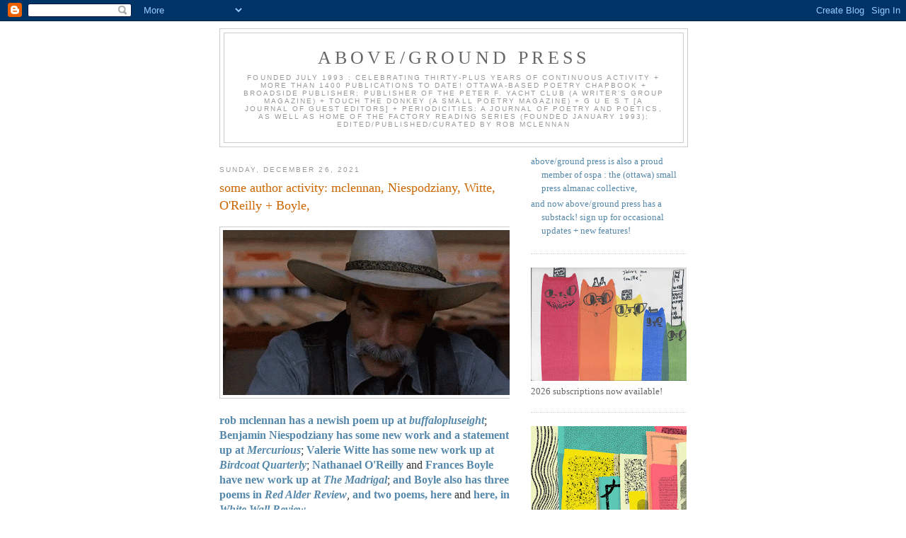

--- FILE ---
content_type: text/html; charset=UTF-8
request_url: http://abovegroundpress.blogspot.com/2021/12/some-author-activity-mclennan.html
body_size: 27556
content:
<!DOCTYPE html>
<html dir='ltr'>
<head>
<link href='https://www.blogger.com/static/v1/widgets/2944754296-widget_css_bundle.css' rel='stylesheet' type='text/css'/>
<meta content='text/html; charset=UTF-8' http-equiv='Content-Type'/>
<meta content='blogger' name='generator'/>
<link href='http://abovegroundpress.blogspot.com/favicon.ico' rel='icon' type='image/x-icon'/>
<link href='http://abovegroundpress.blogspot.com/2021/12/some-author-activity-mclennan.html' rel='canonical'/>
<link rel="alternate" type="application/atom+xml" title="above/ground press - Atom" href="http://abovegroundpress.blogspot.com/feeds/posts/default" />
<link rel="alternate" type="application/rss+xml" title="above/ground press - RSS" href="http://abovegroundpress.blogspot.com/feeds/posts/default?alt=rss" />
<link rel="service.post" type="application/atom+xml" title="above/ground press - Atom" href="https://www.blogger.com/feeds/5428384157769435028/posts/default" />

<link rel="alternate" type="application/atom+xml" title="above/ground press - Atom" href="http://abovegroundpress.blogspot.com/feeds/7511149805594015205/comments/default" />
<!--Can't find substitution for tag [blog.ieCssRetrofitLinks]-->
<link href='https://blogger.googleusercontent.com/img/a/AVvXsEgAtYXXVbiiUV9f5VjmEmPiyv9pAdHJX_jbv2ImkRGyn6SFUpTfL4Wlns8K2_eJu5IcGg4tn69GIlO8MK5r4wmHThoF-6yNm6eJ4kjnbExnzR3WxmC-1SsVfsessmk9TKXwmu5fTpS84KvddgcF9YwBnl7gWfJ_wApeV9UIG-0DKQ5Y_PmD8mSpzGXm3Q=w433-h233' rel='image_src'/>
<meta content='http://abovegroundpress.blogspot.com/2021/12/some-author-activity-mclennan.html' property='og:url'/>
<meta content='some author activity: mclennan, Niespodziany, Witte, O&#39;Reilly + Boyle,' property='og:title'/>
<meta content='rob mclennan has a newish poem up at buffalopluseight ; Benjamin Niespodziany has some new work and a statement up at Mercurious ; Valerie W...' property='og:description'/>
<meta content='https://blogger.googleusercontent.com/img/a/AVvXsEgAtYXXVbiiUV9f5VjmEmPiyv9pAdHJX_jbv2ImkRGyn6SFUpTfL4Wlns8K2_eJu5IcGg4tn69GIlO8MK5r4wmHThoF-6yNm6eJ4kjnbExnzR3WxmC-1SsVfsessmk9TKXwmu5fTpS84KvddgcF9YwBnl7gWfJ_wApeV9UIG-0DKQ5Y_PmD8mSpzGXm3Q=w1200-h630-p-k-no-nu' property='og:image'/>
<title>above/ground press: some author activity: mclennan, Niespodziany, Witte, O'Reilly + Boyle,</title>
<style id='page-skin-1' type='text/css'><!--
/*
-----------------------------------------------
Blogger Template Style
Name:     Minima
Date:     26 Feb 2004
Updated by: Blogger Team
----------------------------------------------- */
/* Use this with templates/template-twocol.html */
body {
background:#ffffff;
margin:0;
color:#333333;
font:x-small Georgia Serif;
font-size/* */:/**/small;
font-size: /**/small;
text-align: center;
}
a:link {
color:#5588aa;
text-decoration:none;
}
a:visited {
color:#999999;
text-decoration:none;
}
a:hover {
color:#cc6600;
text-decoration:underline;
}
a img {
border-width:0;
}
/* Header
-----------------------------------------------
*/
#header-wrapper {
width:660px;
margin:0 auto 10px;
border:1px solid #cccccc;
}
#header-inner {
background-position: center;
margin-left: auto;
margin-right: auto;
}
#header {
margin: 5px;
border: 1px solid #cccccc;
text-align: center;
color:#666666;
}
#header h1 {
margin:5px 5px 0;
padding:15px 20px .25em;
line-height:1.2em;
text-transform:uppercase;
letter-spacing:.2em;
font: normal normal 200% Georgia, Serif;
}
#header a {
color:#666666;
text-decoration:none;
}
#header a:hover {
color:#666666;
}
#header .description {
margin:0 5px 5px;
padding:0 20px 15px;
max-width:700px;
text-transform:uppercase;
letter-spacing:.2em;
line-height: 1.4em;
font: normal normal 78% 'Trebuchet MS', Trebuchet, Arial, Verdana, Sans-serif;
color: #999999;
}
#header img {
margin-left: auto;
margin-right: auto;
}
/* Outer-Wrapper
----------------------------------------------- */
#outer-wrapper {
width: 660px;
margin:0 auto;
padding:10px;
text-align:left;
font: normal normal 100% Georgia, Serif;
}
#main-wrapper {
width: 410px;
float: left;
word-wrap: break-word; /* fix for long text breaking sidebar float in IE */
overflow: hidden;     /* fix for long non-text content breaking IE sidebar float */
}
#sidebar-wrapper {
width: 220px;
float: right;
word-wrap: break-word; /* fix for long text breaking sidebar float in IE */
overflow: hidden;      /* fix for long non-text content breaking IE sidebar float */
}
/* Headings
----------------------------------------------- */
h2 {
margin:1.5em 0 .75em;
font:normal normal 78% 'Trebuchet MS',Trebuchet,Arial,Verdana,Sans-serif;
line-height: 1.4em;
text-transform:uppercase;
letter-spacing:.2em;
color:#999999;
}
/* Posts
-----------------------------------------------
*/
h2.date-header {
margin:1.5em 0 .5em;
}
.post {
margin:.5em 0 1.5em;
border-bottom:1px dotted #cccccc;
padding-bottom:1.5em;
}
.post h3 {
margin:.25em 0 0;
padding:0 0 4px;
font-size:140%;
font-weight:normal;
line-height:1.4em;
color:#cc6600;
}
.post h3 a, .post h3 a:visited, .post h3 strong {
display:block;
text-decoration:none;
color:#cc6600;
font-weight:normal;
}
.post h3 strong, .post h3 a:hover {
color:#333333;
}
.post-body {
margin:0 0 .75em;
line-height:1.6em;
}
.post-body blockquote {
line-height:1.3em;
}
.post-footer {
margin: .75em 0;
color:#999999;
text-transform:uppercase;
letter-spacing:.1em;
font: normal normal 78% 'Trebuchet MS', Trebuchet, Arial, Verdana, Sans-serif;
line-height: 1.4em;
}
.comment-link {
margin-left:.6em;
}
.post img, table.tr-caption-container {
padding:4px;
border:1px solid #cccccc;
}
.tr-caption-container img {
border: none;
padding: 0;
}
.post blockquote {
margin:1em 20px;
}
.post blockquote p {
margin:.75em 0;
}
/* Comments
----------------------------------------------- */
#comments h4 {
margin:1em 0;
font-weight: bold;
line-height: 1.4em;
text-transform:uppercase;
letter-spacing:.2em;
color: #999999;
}
#comments-block {
margin:1em 0 1.5em;
line-height:1.6em;
}
#comments-block .comment-author {
margin:.5em 0;
}
#comments-block .comment-body {
margin:.25em 0 0;
}
#comments-block .comment-footer {
margin:-.25em 0 2em;
line-height: 1.4em;
text-transform:uppercase;
letter-spacing:.1em;
}
#comments-block .comment-body p {
margin:0 0 .75em;
}
.deleted-comment {
font-style:italic;
color:gray;
}
#blog-pager-newer-link {
float: left;
}
#blog-pager-older-link {
float: right;
}
#blog-pager {
text-align: center;
}
.feed-links {
clear: both;
line-height: 2.5em;
}
/* Sidebar Content
----------------------------------------------- */
.sidebar {
color: #666666;
line-height: 1.5em;
}
.sidebar ul {
list-style:none;
margin:0 0 0;
padding:0 0 0;
}
.sidebar li {
margin:0;
padding-top:0;
padding-right:0;
padding-bottom:.25em;
padding-left:15px;
text-indent:-15px;
line-height:1.5em;
}
.sidebar .widget, .main .widget {
border-bottom:1px dotted #cccccc;
margin:0 0 1.5em;
padding:0 0 1.5em;
}
.main .Blog {
border-bottom-width: 0;
}
/* Profile
----------------------------------------------- */
.profile-img {
float: left;
margin-top: 0;
margin-right: 5px;
margin-bottom: 5px;
margin-left: 0;
padding: 4px;
border: 1px solid #cccccc;
}
.profile-data {
margin:0;
text-transform:uppercase;
letter-spacing:.1em;
font: normal normal 78% 'Trebuchet MS', Trebuchet, Arial, Verdana, Sans-serif;
color: #999999;
font-weight: bold;
line-height: 1.6em;
}
.profile-datablock {
margin:.5em 0 .5em;
}
.profile-textblock {
margin: 0.5em 0;
line-height: 1.6em;
}
.profile-link {
font: normal normal 78% 'Trebuchet MS', Trebuchet, Arial, Verdana, Sans-serif;
text-transform: uppercase;
letter-spacing: .1em;
}
/* Footer
----------------------------------------------- */
#footer {
width:660px;
clear:both;
margin:0 auto;
padding-top:15px;
line-height: 1.6em;
text-transform:uppercase;
letter-spacing:.1em;
text-align: center;
}

--></style>
<link href='https://www.blogger.com/dyn-css/authorization.css?targetBlogID=5428384157769435028&amp;zx=23bafda9-7368-490d-9d39-73b6bfe03170' media='none' onload='if(media!=&#39;all&#39;)media=&#39;all&#39;' rel='stylesheet'/><noscript><link href='https://www.blogger.com/dyn-css/authorization.css?targetBlogID=5428384157769435028&amp;zx=23bafda9-7368-490d-9d39-73b6bfe03170' rel='stylesheet'/></noscript>
<meta name='google-adsense-platform-account' content='ca-host-pub-1556223355139109'/>
<meta name='google-adsense-platform-domain' content='blogspot.com'/>

</head>
<body>
<div class='navbar section' id='navbar'><div class='widget Navbar' data-version='1' id='Navbar1'><script type="text/javascript">
    function setAttributeOnload(object, attribute, val) {
      if(window.addEventListener) {
        window.addEventListener('load',
          function(){ object[attribute] = val; }, false);
      } else {
        window.attachEvent('onload', function(){ object[attribute] = val; });
      }
    }
  </script>
<div id="navbar-iframe-container"></div>
<script type="text/javascript" src="https://apis.google.com/js/platform.js"></script>
<script type="text/javascript">
      gapi.load("gapi.iframes:gapi.iframes.style.bubble", function() {
        if (gapi.iframes && gapi.iframes.getContext) {
          gapi.iframes.getContext().openChild({
              url: 'https://www.blogger.com/navbar/5428384157769435028?po\x3d7511149805594015205\x26origin\x3dhttp://abovegroundpress.blogspot.com',
              where: document.getElementById("navbar-iframe-container"),
              id: "navbar-iframe"
          });
        }
      });
    </script><script type="text/javascript">
(function() {
var script = document.createElement('script');
script.type = 'text/javascript';
script.src = '//pagead2.googlesyndication.com/pagead/js/google_top_exp.js';
var head = document.getElementsByTagName('head')[0];
if (head) {
head.appendChild(script);
}})();
</script>
</div></div>
<div id='outer-wrapper'><div id='wrap2'>
<!-- skip links for text browsers -->
<span id='skiplinks' style='display:none;'>
<a href='#main'>skip to main </a> |
      <a href='#sidebar'>skip to sidebar</a>
</span>
<div id='header-wrapper'>
<div class='header section' id='header'><div class='widget Header' data-version='1' id='Header1'>
<div id='header-inner'>
<div class='titlewrapper'>
<h1 class='title'>
<a href='http://abovegroundpress.blogspot.com/'>
above/ground press
</a>
</h1>
</div>
<div class='descriptionwrapper'>
<p class='description'><span>founded July 1993 : CELEBRATING THIRTY-PLUS YEARS OF CONTINUOUS ACTIVITY + MORE THAN 1400 PUBLICATIONS TO DATE! Ottawa-based poetry chapbook + broadside publisher; publisher of The Peter F. Yacht Club (a writer's group magazine) + Touch the Donkey (a small poetry magazine) + G U E S T [a journal of guest editors] + periodicities: a journal of poetry and poetics, as well as home of The Factory Reading Series (founded January 1993); edited/published/curated by rob mclennan</span></p>
</div>
</div>
</div></div>
</div>
<div id='content-wrapper'>
<div id='crosscol-wrapper' style='text-align:center'>
<div class='crosscol no-items section' id='crosscol'></div>
</div>
<div id='main-wrapper'>
<div class='main section' id='main'><div class='widget Blog' data-version='1' id='Blog1'>
<div class='blog-posts hfeed'>

          <div class="date-outer">
        
<h2 class='date-header'><span>Sunday, December 26, 2021</span></h2>

          <div class="date-posts">
        
<div class='post-outer'>
<div class='post hentry uncustomized-post-template' itemprop='blogPost' itemscope='itemscope' itemtype='http://schema.org/BlogPosting'>
<meta content='https://blogger.googleusercontent.com/img/a/AVvXsEgAtYXXVbiiUV9f5VjmEmPiyv9pAdHJX_jbv2ImkRGyn6SFUpTfL4Wlns8K2_eJu5IcGg4tn69GIlO8MK5r4wmHThoF-6yNm6eJ4kjnbExnzR3WxmC-1SsVfsessmk9TKXwmu5fTpS84KvddgcF9YwBnl7gWfJ_wApeV9UIG-0DKQ5Y_PmD8mSpzGXm3Q=w433-h233' itemprop='image_url'/>
<meta content='5428384157769435028' itemprop='blogId'/>
<meta content='7511149805594015205' itemprop='postId'/>
<a name='7511149805594015205'></a>
<h3 class='post-title entry-title' itemprop='name'>
some author activity: mclennan, Niespodziany, Witte, O'Reilly + Boyle,
</h3>
<div class='post-header'>
<div class='post-header-line-1'></div>
</div>
<div class='post-body entry-content' id='post-body-7511149805594015205' itemprop='description articleBody'>
<p><span style="font-size: medium;"></span></p><div class="separator" style="clear: both; text-align: center;"><span style="font-size: medium;"><a href="https://blogger.googleusercontent.com/img/a/AVvXsEgAtYXXVbiiUV9f5VjmEmPiyv9pAdHJX_jbv2ImkRGyn6SFUpTfL4Wlns8K2_eJu5IcGg4tn69GIlO8MK5r4wmHThoF-6yNm6eJ4kjnbExnzR3WxmC-1SsVfsessmk9TKXwmu5fTpS84KvddgcF9YwBnl7gWfJ_wApeV9UIG-0DKQ5Y_PmD8mSpzGXm3Q=s480" style="clear: left; float: left; margin-bottom: 1em; margin-right: 1em;"><img border="0" data-original-height="258" data-original-width="480" height="233" src="https://blogger.googleusercontent.com/img/a/AVvXsEgAtYXXVbiiUV9f5VjmEmPiyv9pAdHJX_jbv2ImkRGyn6SFUpTfL4Wlns8K2_eJu5IcGg4tn69GIlO8MK5r4wmHThoF-6yNm6eJ4kjnbExnzR3WxmC-1SsVfsessmk9TKXwmu5fTpS84KvddgcF9YwBnl7gWfJ_wApeV9UIG-0DKQ5Y_PmD8mSpzGXm3Q=w433-h233" width="433" /></a></span></div><span style="font-size: medium;"><a href="https://buffalojournal.tumblr.com/post/670822494472683520/three-poems-for-scientific-american" target="_blank"><b>rob mclennan has a newish poem up at <i>buffalopluseight</i></b></a>; <a href="https://www.mercurius.one/home/xdo1v8m4dfa0cet6cxwxe8vhmqdorw?rq=benjamin" target="_blank"><b>Benjamin Niespodziany has some new work and a statement up at <i>Mercurious</i></b></a>; <a href="https://birdcoatquarterly.com/valerie-witte/?fbclid=IwAR3FTSr-Hmv1ccRGMh1I34APbkjMRK49O6b7fq79eyqYy8aArsbR9571iUg" target="_blank"><b>Valerie Witte has some new work up at <i>Birdcoat Quarterly</i></b></a>; <a href="https://www.themadrigalpress.com/christy-moore" target="_blank"><b>Nathanael O'Reilly</b></a> and <a href="https://www.themadrigalpress.com/genevieve" target="_blank"><b>Frances Boyle have new work up at <i>The Madrigal</i></b></a>; <a href="https://redalderreview.wordpress.com/2021/11/08/three-poems-frances-boyle/" target="_blank"><b>and Boyle also has three poems in <i>Red Alder Review</i></b></a>, <a href="https://whitewallreview.com/the-build/" target="_blank"><b>and two poems, here</b></a> and <a href="https://whitewallreview.com/rubbed-smooth/" target="_blank"><b>here, in <i>White Wall Review</i></b></a>.</span><br /><p></p>
<div style='clear: both;'></div>
</div>
<div class='post-footer'>
<div class='post-footer-line post-footer-line-1'>
<span class='post-author vcard'>
Posted by
<span class='fn' itemprop='author' itemscope='itemscope' itemtype='http://schema.org/Person'>
<meta content='https://www.blogger.com/profile/07958889643637765864' itemprop='url'/>
<a class='g-profile' href='https://www.blogger.com/profile/07958889643637765864' rel='author' title='author profile'>
<span itemprop='name'>rob mclennan</span>
</a>
</span>
</span>
<span class='post-timestamp'>
at
<meta content='http://abovegroundpress.blogspot.com/2021/12/some-author-activity-mclennan.html' itemprop='url'/>
<a class='timestamp-link' href='http://abovegroundpress.blogspot.com/2021/12/some-author-activity-mclennan.html' rel='bookmark' title='permanent link'><abbr class='published' itemprop='datePublished' title='2021-12-26T10:00:00-05:00'>10:00&#8239;AM</abbr></a>
</span>
<span class='post-comment-link'>
</span>
<span class='post-icons'>
<span class='item-control blog-admin pid-1204606330'>
<a href='https://www.blogger.com/post-edit.g?blogID=5428384157769435028&postID=7511149805594015205&from=pencil' title='Edit Post'>
<img alt='' class='icon-action' height='18' src='https://resources.blogblog.com/img/icon18_edit_allbkg.gif' width='18'/>
</a>
</span>
</span>
<div class='post-share-buttons goog-inline-block'>
</div>
</div>
<div class='post-footer-line post-footer-line-2'>
<span class='post-labels'>
Labels:
<a href='http://abovegroundpress.blogspot.com/search/label/Benjamin%20Niespodziany' rel='tag'>Benjamin Niespodziany</a>,
<a href='http://abovegroundpress.blogspot.com/search/label/Birdcoat%20Quarterly' rel='tag'>Birdcoat Quarterly</a>,
<a href='http://abovegroundpress.blogspot.com/search/label/buffalopluseight' rel='tag'>buffalopluseight</a>,
<a href='http://abovegroundpress.blogspot.com/search/label/Frances%20Boyle' rel='tag'>Frances Boyle</a>,
<a href='http://abovegroundpress.blogspot.com/search/label/Mercurious' rel='tag'>Mercurious</a>,
<a href='http://abovegroundpress.blogspot.com/search/label/Nathanael%20O%27Reilly' rel='tag'>Nathanael O&#39;Reilly</a>,
<a href='http://abovegroundpress.blogspot.com/search/label/poem' rel='tag'>poem</a>,
<a href='http://abovegroundpress.blogspot.com/search/label/rob%20mclennan' rel='tag'>rob mclennan</a>,
<a href='http://abovegroundpress.blogspot.com/search/label/The%20Madrigal' rel='tag'>The Madrigal</a>,
<a href='http://abovegroundpress.blogspot.com/search/label/Valerie%20Witte' rel='tag'>Valerie Witte</a>
</span>
</div>
<div class='post-footer-line post-footer-line-3'>
<span class='post-location'>
</span>
</div>
</div>
</div>
<div class='comments' id='comments'>
<a name='comments'></a>
<h4>No comments:</h4>
<div id='Blog1_comments-block-wrapper'>
<dl class='avatar-comment-indent' id='comments-block'>
</dl>
</div>
<p class='comment-footer'>
<a href='https://www.blogger.com/comment/fullpage/post/5428384157769435028/7511149805594015205' onclick=''>Post a Comment</a>
</p>
</div>
</div>

        </div></div>
      
</div>
<div class='blog-pager' id='blog-pager'>
<span id='blog-pager-newer-link'>
<a class='blog-pager-newer-link' href='http://abovegroundpress.blogspot.com/2021/12/new-from-aboveground-press-microbial.html' id='Blog1_blog-pager-newer-link' title='Newer Post'>Newer Post</a>
</span>
<span id='blog-pager-older-link'>
<a class='blog-pager-older-link' href='http://abovegroundpress.blogspot.com/2021/12/happy-holiday-things-from-your-friends.html' id='Blog1_blog-pager-older-link' title='Older Post'>Older Post</a>
</span>
<a class='home-link' href='http://abovegroundpress.blogspot.com/'>Home</a>
</div>
<div class='clear'></div>
<div class='post-feeds'>
<div class='feed-links'>
Subscribe to:
<a class='feed-link' href='http://abovegroundpress.blogspot.com/feeds/7511149805594015205/comments/default' target='_blank' type='application/atom+xml'>Post Comments (Atom)</a>
</div>
</div>
</div></div>
</div>
<div id='sidebar-wrapper'>
<div class='sidebar section' id='sidebar'><div class='widget LinkList' data-version='1' id='LinkList1'>
<div class='widget-content'>
<ul>
<li><a href='https://smallpressalmanac.blogspot.com/'>above/ground press is also a proud member of ospa : the (ottawa) small press almanac collective,</a></li>
<li><a href='https://abovegroundpress.substack.com/'>and now above/ground press has a substack! sign up for occasional updates + new features!</a></li>
</ul>
<div class='clear'></div>
</div>
</div><div class='widget Image' data-version='1' id='Image2'>
<div class='widget-content'>
<a href='https://abovegroundpress.blogspot.com/2025/10/aboveground-press-2026-subscriptions.html'>
<img alt='' height='160' id='Image2_img' src='https://blogger.googleusercontent.com/img/a/AVvXsEgQlYGLYdi9YYuwuC5jthAJQ3re2fh3a2zkLwuYYo0vOOq8TL6TipvSZB8-pZqig4KYlJX94q9P5tJmnI8REhjWveRgg52U5visBVag8mhn3KrKNDQ_qV_txYcDiAZmWzq93un9VNgkbGdP3NTVQiRbV5sE3gWfLvJhic08YGi1wdTbyCe_ObTXoWn7xKzz=s220' width='220'/>
</a>
<br/>
<span class='caption'>2026 subscriptions now available!</span>
</div>
<div class='clear'></div>
</div><div class='widget Image' data-version='1' id='Image15'>
<div class='widget-content'>
<a href='https://invisiblepublishing.com/product/groundwork-the-best-of-the-third-decade-of-above-ground-press-2013-2023'>
<img alt='' height='323' id='Image15_img' src='https://blogger.googleusercontent.com/img/a/AVvXsEjScp6eR7rQCOE0XRXQYJC0du3x-mUd_-mwHSDNhbGgYx6zDwNR25b8Zdf4HemJENV1W4v988bFIUtjBWFeRryjDTyj4Icx1wd740T7SICNsda984QHoWl2wtKDsbEIV3BTpq87aO5WnOXR07xjUo3JBHF6G6CbGAB3BkUq-H_WrdoSQ5UXqHuVJrpJLi5m=s323' width='220'/>
</a>
<br/>
<span class='caption'>NOW AVAILABLE! groundwork: The best of the third decade of above/ground press: 2013&#8211;2023 (Invisible Publishing,</span>
</div>
<div class='clear'></div>
</div><div class='widget Text' data-version='1' id='Text3'>
<h2 class='title'>upcoming events and appearances!</h2>
<div class='widget-content'>
<a href="https://www.facebook.com/events/2277383446113897/?acontext=%7B%22source%22%3A%2229%22%2C%22ref_notif_type%22%3A%22plan_user_invited%22%2C%22action_history%22%3A%22null%22%7D&notif_id=1767490655462017&notif_t=plan_user_invited&ref=notif">online launch of SLOPTIMISM OF THE WILL (above/ground press) by MLA Chernoff, which will also include performances by further above/ground press authors Jimmy T. Cahill, Gary Barwin and Stuart Ross, January 23, 2026 (online);</a><br /><div><br /></div><a href="https://woodlandpattern.org/poetry-marathon">Jen Tynes participates (alongside many, many others) in the 32nd Annual Woodland Pattern Poetry Marathon & Benefit, January 24 and 25, 2026, online + in-person (Milwaukee WI);</a><br /><div><br /></div><a href="https://www.instagram.com/p/DNxtPiVYjN6/?hl=en">Carrie Hunter reads with John Yau as part of the Segue Reading Series, January 24, 2026 (New York NY);</a><br /><div><br /></div><a href="https://www.facebook.com/events/1926559264596400/?acontext=%7B%22event_action_history%22%3A[%7B%22mechanism%22%3A%22attachment%22%2C%22surface%22%3A%22newsfeed%22%7D]%2C%22ref_notif_type%22%3Anull%7D">Jason Heroux reads as part of a dual book launch for Bruce Kauffman and Theodore Christou at Novel Idea Bookstore, January 27, 2026 (Kingston ON);</a><br /><div><br /></div><a href="https://www.eventbrite.co.uk/e/aboveground-book-launch-featuring-david-gaffney-lydia-unsworth-tom-jenks-tickets-1979710024977">above/ground book launch featuring David Gaffney, Lydia Unsworth, Tom Jenks, Saul Hay Gallery, February 26, 2026 (Manchester UK);</a><br /><div><br /></div><a href="https://www.verseottawa.ca/en/versefest">Misha Solomon, Jennifer Baker, Lydia Unsworth, Jérôme Melançon, Nada Gordon, Stephanie Bolster and Kacper Bartczak (among many others) perform as part of VERSeFest: Ottawa's International Poetry Festival, March 24-29, 2026 (Ottawa ON);</a><br /><div><br /></div><a href="https://planetearthpoetry.com/">rob mclennan reads at Planet Earth Poetry, April 24, 2026 (Victoria BC);</a><br /><div><br /></div>
</div>
<div class='clear'></div>
</div><div class='widget Image' data-version='1' id='Image3'>
<h2>recent above/ground chapbooks</h2>
<div class='widget-content'>
<a href='http://abovegroundpress.blogspot.com/search/label/chapbook'>
<img alt='recent above/ground chapbooks' height='191' id='Image3_img' src='https://blogger.googleusercontent.com/img/b/R29vZ2xl/AVvXsEiJVqHGVT6dKcVVyANIzZ2wrtdpj-4SRPLa2QVmZsauLtNWJiLI6a4xUMQKAB4zD7Rgicimr01ImZQ0MogX9U_Wqf04PzTn9li1-66wLHpxH2rD6YwWGq6sJQOWNhLyWXgDzQ4jshyphenhyphen2vUgv/s220/aboveground+chapbooks+by+isabella+wang.jpg' width='220'/>
</a>
<br/>
<span class='caption'>photo by Isabella Wang</span>
</div>
<div class='clear'></div>
</div><div class='widget Text' data-version='1' id='Text2'>
<div class='widget-content'>
recent and forthcoming titles from Stuart Ross and Jason Camlot, Travis Sharp, Stephanie Bolster, Noah Sparrow, Misha Solomon, Mrityunjay Mohan, Ken Sparling, Glenn Bach, Dawn Macdonald, David Phillips, <a href="https://abovegroundpress.blogspot.com/2026/01/new-from-aboveground-press-acceleration.html">Jon Cone and K.Lipschutz</a>, <a href="https://abovegroundpress.blogspot.com/2026/01/new-from-aboveground-press-inventions.html">Robert van Vliet</a>, <a href="https://abovegroundpress.blogspot.com/2026/01/new-from-aboveground-press-two-by-rose.html">Rose Maloukis</a>, <a href="https://abovegroundpress.blogspot.com/2026/01/new-from-aboveground-press-towards.html">Grant Wilkins</a>, <a href="https://abovegroundpress.blogspot.com/2025/12/new-from-aboveground-press-tulip-is-axe.html">Gary Barwin</a>, <a href="https://abovegroundpress.blogspot.com/2025/12/new-from-aboveground-press-dark-matter.html">Sonja Greckol/Rosío Céron</a>, <a href="https://abovegroundpress.blogspot.com/2025/12/new-from-aboveground-press-heat-lamp-by.html">Pearl Pirie</a>, <a href="https://abovegroundpress.blogspot.com/2025/12/new-from-aboveground-press-sadie-by.html">Jill Stengel</a>, <a href="https://abovegroundpress.blogspot.com/2025/12/new-from-aboveground-press-ghosted.html">Kevin Spenst (and friends)</a>, <a href="https://abovegroundpress.blogspot.com/2025/12/new-from-aboveground-press-miraculous.html">Salem Paige</a>, <a href="https://abovegroundpress.blogspot.com/2025/12/new-from-aboveground-press-certain.html">N.W. Lea</a>, <a href="https://abovegroundpress.blogspot.com/2025/12/new-from-aboveground-press-okay-by-buck.html">Buck Downs</a>, <a href="https://abovegroundpress.blogspot.com/2025/12/new-from-aboveground-press-lakes-of.html
">David Gaffney</a>, <a href="https://abovegroundpress.blogspot.com/2025/12/new-from-aboveground-press-grotto-by.html
">Frances Cannon</a>, <a href="https://abovegroundpress.blogspot.com/2025/11/new-from-aboveground-press-bad-tempor.html">Jimmy T Cahill</a>, <a href="https://abovegroundpress.blogspot.com/2025/11/new-from-aboveground-press-socially.html">Amanda Earl</a>, <a href="https://abovegroundpress.blogspot.com/2025/11/new-from-aboveground-press-studies-by.html">Micah Anthony Cavaleri</a>, <a href="https://abovegroundpress.blogspot.com/2025/11/new-from-aboveground-press-man-by.html">Benjamin Niespodziany</a>, <a href="https://abovegroundpress.blogspot.com/2025/11/new-from-aboveground-press-sun-will.html">Cary Fagan and Rebecca Comay</a>, <a href="https://abovegroundpress.blogspot.com/2025/10/new-from-aboveground-press-didikuy-by.html">Guy Birchard</a>, <a href="https://abovegroundpress.blogspot.com/2025/10/new-from-aboveground-press-sloptimism.html">MLA Chernoff</a>, <a href="https://abovegroundpress.blogspot.com/2025/10/new-from-aboveground-press-circling.html">Lance La Rocque</a>, <a href="https://abovegroundpress.blogspot.com/2025/10/new-from-aboveground-press-that-h-uman.html">russell carisse</a>, <a href="https://touchthedonkey.blogspot.com/2025/10/touch-donkey-forty-seventh-issue.html"><i>Touch the Donkey [a small poetry journal]</i> #47</a>, <a href="https://abovegroundpress.blogspot.com/2025/10/new-from-aboveground-press-nest-burrow.html">Jeremy Luke Hill</a>, <a href="https://abovegroundpress.blogspot.com/2025/10/new-from-aboveground-press-world-is.html">Lillian Nećakov</a>, <a href="https://abovegroundpress.blogspot.com/2025/10/new-from-aboveground-press-household.html">Kate Siklosi</a>, <a href="https://abovegroundpress.blogspot.com/2025/10/new-from-aboveground-press-eyesore-by.html">Charlotte Jung and Johannes S.H. Bjerg</a>, <a href="https://abovegroundpress.blogspot.com/2025/09/new-from-aboveground-press-premieres.html">Eudore Évanturel (trans. by Jamie Sharpe</a>, <a href="https://abovegroundpress.blogspot.com/2025/09/new-from-aboveground-press-voices-from.html">Renée Sarojini Saklikar</a>, <a href="https://abovegroundpress.blogspot.com/2025/09/new-from-aboveground-press-my-life-as.html">Jason Heroux</a>, <a href="https://abovegroundpress.blogspot.com/2025/09/new-from-aboveground-press-whats-left.html">Ken Norris</a>, <a href="https://abovegroundpress.blogspot.com/2025/09/new-from-aboveground-press-against.html">Jon Cone</a>, <a href="https://abovegroundpress.blogspot.com/2025/09/new-from-aboveground-press-last-man-by.html">Ben Ladouceur</a>, <a href="https://abovegroundpress.blogspot.com/2025/08/new-from-aboveground-prss-el-rey.html">Yaxkin Melchy (trans. by Ryan Greene</a>, <a href="https://abovegroundpress.blogspot.com/2025/08/new-from-aboveground-press-poems-i.html">kevin mcpherson eckhoff</a>, <a href="https://abovegroundpress.blogspot.com/2025/08/new-from-aboveground-press-just-minute.html">Michael Sikkema</a>, <a href="https://abovegroundpress.blogspot.com/2025/08/new-from-aboveground-press-daily-self.html">Laynie Browne</a>, <a href="https://abovegroundpress.blogspot.com/2025/08/new-from-aboveground-press-copium-by.html">Nada Gordon</a>, <a href="https://abovegroundpress.blogspot.com/2025/08/new-from-aboveground-press-and-then.html">Stuart Ross</a>, <a href="https://abovegroundpress.blogspot.com/2025/07/new-from-aboveground-press-moleskin.html">Ellen Chang-Richardson</a>, <a href="https://abovegroundpress.blogspot.com/2025/07/new-from-aboveground-press-spamtoum-by.html">Noah Berlatsky</a>, <a href="https://abovegroundpress.blogspot.com/2025/07/new-from-aboveground-press-sigil-series.html">Andrew Brenza</a>, <a href="https://abovegroundpress.blogspot.com/2025/07/new-from-aboveground-press-temporary.html">Mandy Sandhu</a>, <a href="https://touchthedonkey.blogspot.com/2025/07/touch-donkey-forty-sixth-issue.html"><i>Touch the Donkey [a small poetry journal]</i> #46</a>, <a href="https://abovegroundpress.blogspot.com/2025/07/new-from-aboveground-press-deaf-forest.html">Lina Ramona Vitkauskas</a>, <a href="https://abovegroundpress.blogspot.com/2025/07/new-from-aboveground-press-never-saw-it.html">Steph Gray</a>, <a href="https://abovegroundpress.blogspot.com/2025/06/new-from-aboveground-press-oh-oh-by.html">Beatriz Hausner</a>, <a href="https://abovegroundpress.blogspot.com/2025/06/new-from-aboveground-press-verse-on.html"><i>Verse on the Banks / Poèmes sur le rivage</i>, eds./dir. Véronique Sylvain and/de David O&#8217;Meara</a>, <a href="https://abovegroundpress.blogspot.com/2025/06/new-from-aboveground-press-bibliomancy.html">Leah Souffrant</a>, <a href="https://abovegroundpress.blogspot.com/2025/06/new-from-aboveground-press-more-of-how.html">J-T Kelly</a>, <a href="https://abovegroundpress.blogspot.com/2025/05/new-from-aboveground-press-down-water.html">Terri Witek</a>, <a href="https://abovegroundpress.blogspot.com/2025/05/new-from-aboveground-press-tierra-del.html">R. Kolewe</a>, <a href="https://abovegroundpress.blogspot.com/2025/05/new-from-aboveground-press-psa-by-jason.html">Jason Christie</a>, <a href="https://abovegroundpress.blogspot.com/2025/05/new-from-aboveground-press-n-g-e-l-d-u.html">Micah Ballard</a>,  <a href="https://abovegroundpress.blogspot.com/2025/05/new-from-aboveground-press-cuba-book.html">Monty Reid</a>, <a href="https://abovegroundpress.blogspot.com/2025/05/new-from-aboveground-press-chimneys-by.html">Tom Jenks</a>, <a href="https://abovegroundpress.blogspot.com/2025/05/new-from-aboveground-press-pedagogies.html">Orchid Tierney</a>, <a href="https://abovegroundpress.blogspot.com/2025/04/new-from-aboveground-press-inventory-by.html">Brook Houglum</a>, <a href="https://touchthedonkey.blogspot.com/2025/04/touch-donkey-forty-fifth-issue.html"><i>Touch the Donkey [a small poetry journal]</i> #45</a>, <a href="https://abovegroundpress.blogspot.com/2025/04/new-from-aboveground-press-things.html">Meredith Quartermain</a>, <a href="https://abovegroundpress.blogspot.com/2025/03/new-from-aboveground-press-ill-try-this.html">Sandra Doller</a>, <a href="https://abovegroundpress.blogspot.com/2025/03/new-from-aboveground-press-peter-f.html">The Peter F Yacht Club #35 : 2025 VERSeFest Special</a>, <a href="https://abovegroundpress.blogspot.com/2025/03/new-from-aboveground-press-teenage.html">Eileen Myles</a>, <a href="https://abovegroundpress.blogspot.com/2025/03/new-from-aboveground-press-parallax.html">Gregory Crosby</a>, <a href="https://abovegroundpress.blogspot.com/2025/03/new-from-aboveground-press-market.html">Kevin Davies</a>, <a href="https://abovegroundpress.blogspot.com/2025/03/new-from-aboveground-press-whittle.html">Lori Anderson Moseman</a>, <a href="https://abovegroundpress.blogspot.com/2025/03/new-from-aboveground-press-passing.html">Thor Polukoshko</a>, <a href="https://abovegroundpress.blogspot.com/2025/03/new-from-aboveground-press-gag-by-lydia.html">Lydia Unsworth</a>, <a href="https://abovegroundpress.blogspot.com/2025/02/new-from-aboveground-press-orchids-by.html">Ryan Skrabalak</a>,  <a href="https://abovegroundpress.blogspot.com/2025/02/new-from-aboveground-press-free-jazz-by.html">Jacob Braun</a>,  <a href="https://abovegroundpress.blogspot.com/2025/02/new-from-aboveground-press-then-here.html">Cary Fagan</a>,  <a href="https://abovegroundpress.blogspot.com/2025/02/new-from-aboveground-press-pulp.html">Gwen Aube</a>, <a href="https://abovegroundpress.blogspot.com/2025/02/new-from-aboveground-press-lives-of.html">Penn Kemp</a>, <a href="https://abovegroundpress.blogspot.com/2025/01/new-from-aboveground-press-h-is-letter.html">Maxwell Gontarek</a>, <a href="https://abovegroundpress.blogspot.com/2025/01/new-from-aboveground-press-terminals-by.html">Nathanael O'Reilly</a>, <a href="https://abovegroundpress.blogspot.com/2025/01/new-from-aboveground-press-suitcase.html"><i>the suitcase poem</i>, ed. Amanda Earl</a>, <a href="https://touchthedonkey.blogspot.com/2025/01/touch-donkey-forty-fourth-issue.html"><i>Touch the Donkey [a small poetry journal]</i> #44</a>, <a href="https://abovegroundpress.blogspot.com/2025/01/new-from-aboveground-press-from-what-if.html">Catriona Strang</a>, <a href="https://abovegroundpress.blogspot.com/2025/01/new-from-aboveground-press-robert.html">Andy Weaver</a>, <a href="https://abovegroundpress.blogspot.com/2025/01/new-from-aboveground-press-i-am-so-calm.html">Alice Burdick</a>, <a href="https://abovegroundpress.blogspot.com/2024/12/new-from-aboveground-press-peter-f.html">The Peter F Yacht Club #34 : 2024 Holiday Special</a>, <a href="https://abovegroundpress.blogspot.com/2024/12/new-from-aboveground-press-further.html">Jason Heroux and Dag T. Straumsvag</a>, <a href="https://abovegroundpress.blogspot.com/2024/12/new-from-aboveground-press-book-of-fire.html">Carter McKenzie</a>, <a href="https://abovegroundpress.blogspot.com/2024/12/new-from-aboveground-press-mean-mean.html">Dani Spinosa</a>, <a href="https://abovegroundpress.blogspot.com/2024/11/new-from-aboveground-press-une-couronne.html">JoAnna Novak</a>, <a href="https://abovegroundpress.blogspot.com/2024/11/new-from-aboveground-press-love-poem.html">Julia Cohen</a>, <a href="https://abovegroundpress.blogspot.com/2024/11/new-from-aboveground-press-doctor.html">Susan Gevirtz</a>, <a href="https://abovegroundpress.blogspot.com/2024/11/new-from-aboveground-press-and-absurd.html">Drew McEwan</a>, <a href="https://abovegroundpress.blogspot.com/2024/10/new-from-aboveground-press-winter.html">Conal Smiley</a>, <a href="https://abovegroundpress.blogspot.com/2024/10/new-from-aboveground-press-sidewalk.html">Sue Landers</a>, <a href="https://abovegroundpress.blogspot.com/2024/10/new-from-aboveground-press-theres.html">Nate Logan</a>, <a href="https://touchthedonkey.blogspot.com/2024/10/touch-donkey-forty-third-issue.html"><i>Touch the Donkey [a small poetry journal]</i> #43</a>, <a href="https://abovegroundpress.blogspot.com/2024/10/new-from-aboveground-press-fragments-of.html">Alexander Hammond Benedict</a>, <a href="https://abovegroundpress.blogspot.com/2024/10/new-from-aboveground-press-inconsistent.html">Mckenzie Strath</a>, <a href="https://abovegroundpress.blogspot.com/2024/09/new-from-aboveground-press-to-assemble.html">John Levy</a>, <a href="https://abovegroundpress.blogspot.com/2024/09/new-from-aboveground-press-cassette.html">Vik Shirley</a>, <a href="https://abovegroundpress.blogspot.com/2024/09/new-from-aboveground-press-each.html">Ian FitzGerald</a>, <a href="https://abovegroundpress.blogspot.com/2024/09/new-from-aboveground-press-selected.html">Peter Jaeger</a>, <a href="https://abovegroundpress.blogspot.com/2024/09/new-from-aboveground-press-spectral.html">ryan fitzpatrick</a>, <a href="https://abovegroundpress.blogspot.com/2024/08/new-from-aboveground-press-back-shelve.html">Scott Inniss</a>, <a href="https://abovegroundpress.blogspot.com/2024/08/new-from-aboveground-press-its-here-all.html">Shane Rhodes</a>, <a href="https://abovegroundpress.blogspot.com/2024/07/new-from-aboveground-press-enter.html">Mahaila Smith</a>, <a href="https://abovegroundpress.blogspot.com/2024/07/new-from-aboveground-press-small.html">Gil McElroy</a>, <a href="https://abovegroundpress.blogspot.com/2024/07/new-from-aboveground-press-footnotes.html">Carlos A. Pittella</a>, <a href="https://touchthedonkey.blogspot.com/2024/07/touch-donkey-forty-second-issue.html"><i>Touch the Donkey [a small poetry journal]</i> #42</a>, <a href="https://abovegroundpress.blogspot.com/2024/07/new-from-aboveground-press-tiny-grass.html">Chris Banks</a>, <a href="https://abovegroundpress.blogspot.com/2024/07/new-from-aboveground-press-literary-cow.html">M.A.C. Farrant</a>, <a href="https://abovegroundpress.blogspot.com/2024/07/new-from-aboveground-press-by-shores-of.html">Helen Hajnoczky</a>, <a href="https://abovegroundpress.blogspot.com/2024/06/new-from-aboveground-press-i-wanted-to.html"><b>rob mclennan</b></a>, <a href="https://abovegroundpress.blogspot.com/2024/06/new-from-aboveground-press-unsovereign.html">Kacper Bartczak (trans. by Mark Tardi</a>, <a href="https://abovegroundpress.blogspot.com/2024/05/new-from-aboveground-press-un-composed.html">Saba Pakdel</a>, <a href="https://abovegroundpress.blogspot.com/2024/05/new-from-aboveground-press-family.html">Hope Anderson</a>, <a href="https://abovegroundpress.blogspot.com/2024/05/new-from-aboveground-press-perverse.html">Sacha Archer</a>, <a href="https://abovegroundpress.blogspot.com/2024/04/new-from-aboveground-press-brade-lands.html">Peter Myers</a>, <a href="https://abovegroundpress.blogspot.com/2024/04/new-from-aboveground-press-process-by.html">Julia Polyck-O'Neill</a>, <a href="https://abovegroundpress.blogspot.com/2024/04/new-from-aboveground-press-dawns-fool.html">Kyla Houbolt</a>,  <a href="https://touchthedonkey.blogspot.com/2024/04/touch-donkey-forty-first-tenth.html"><i>Touch the Donkey [a small poetry journal]</i> #41 (TENTH ANNIVERSARY ISSUE)</a>, <a href="https://abovegroundpress.blogspot.com/2024/04/new-from-aboveground-press-gnomics-by.html">Dale Tracy</a>, <a href="https://abovegroundpress.blogspot.com/2024/03/new-from-aboveground-press-green-rose.html">Phil Hall + Steven Ross Smith</a>, <a href="https://abovegroundpress.blogspot.com/2024/03/new-from-aboveground-press-peter-f.html">The Peter F Yacht Club #33 : 2024 VERSeFest Special</a>, <a href="https://abovegroundpress.blogspot.com/2024/03/new-from-aboveground-press-abject.html">Melissa Eleftherion</a>, <a href="https://abovegroundpress.blogspot.com/2024/03/new-from-aboveground-press-press-from.html">Jacob Wren</a>, <a href="https://abovegroundpress.blogspot.com/2024/03/new-from-aboveground-press-hysterical.html">Katie Ebbitt</a>, <a href="https://abovegroundpress.blogspot.com/2024/03/new-from-aboveground-press-new-york.html">Amanda Deutch</a>, <a href="https://abovegroundpress.blogspot.com/2024/03/new-from-aboveground-press-alternate.html">Kyle Flemmer</a>, <a href="https://abovegroundpress.blogspot.com/2024/02/new-from-aboveground-press-some-failed.html">Pete Smith</a>, <a href="https://abovegroundpress.blogspot.com/2024/02/new-from-aboveground-press-old-man-new.html">Clint Burnham</a>,  <a href="https://abovegroundpress.blogspot.com/2024/02/new-from-aboveground-press-wars-by.html">Angela Caporaso</a>,  <a href="https://abovegroundpress.blogspot.com/2024/01/new-from-aboveground-press-pigs-valise.html">Blunt Research Group</a>,  <a href="https://abovegroundpress.blogspot.com/2024/01/new-from-aboveground-press-crown-of.html"><i>A Crown of Omnivorous Teeth: poems in honour of Chris Johnson and raccoons in general</i></a>, <a href="https://touchthedonkey.blogspot.com/2024/01/touch-donkey-fortieth-issue.html"><i>Touch the Donkey [a small poetry journal] #40</i></a>, <a href="https://abovegroundpress.blogspot.com/2023/12/new-from-aboveground-press-pandemic.html">Zane Koss</a>,  <a href="https://abovegroundpress.blogspot.com/2023/12/new-from-aboveground-press-between.html">Ben Robinson</a>, <a href="https://abovegroundpress.blogspot.com/2023/12/new-from-aboveground-press-with-lakes.html">Colin Dardis</a>, <a href="https://abovegroundpress.blogspot.com/2023/11/new-from-aboveground-press-last-horse.html">Aaron Tucker</a>, <a href="https://abovegroundpress.blogspot.com/2023/11/new-from-aboveground-press.html">Adriana Oniță</a>, <a href="https://abovegroundpress.blogspot.com/2023/11/new-from-aboveground-press-river.html"><b>Julie Carr + rob mclennan</b></a>, <a href="https://abovegroundpress.blogspot.com/2023/11/new-from-aboveground-press-gardens-in.html">Stephen Collis</a>, <a href="https://abovegroundpress.blogspot.com/2023/11/new-from-aboveground-press-story-line.html">Rae Armantrout</a>, <a href="https://abovegroundpress.blogspot.com/2023/11/new-from-aboveground-press-dinosaurs-of.html">Nikki Reimer</a>, <a href="https://abovegroundpress.blogspot.com/2023/10/new-from-aboveground-press.html">Miranda Mellis</a>, <a href="https://abovegroundpress.blogspot.com/2023/10/new-from-aboveground-press-ashes-by.html">Marita Dachsel</a>, <a href="https://touchthedonkey.blogspot.com/2023/10/touch-donkey-thirty-ninth-issue.html"><i>Touch the Donkey [a small poetry journal] #39</i></a>,<a href="https://abovegroundpress.blogspot.com/2023/10/new-from-aboveground-press-report-from.html">Report from the fitzpatrick Society. Vol. 1 No. 1</a>, <a href="https://abovegroundpress.blogspot.com/2023/10/new-from-aboveground-press-agalma-by.html">Kevin Stebner</a>, <a href="https://abovegroundpress.blogspot.com/2023/10/new-from-aboveground-press-things-to.html">Meghan Kemp-Gee</a>, <a href="https://abovegroundpress.blogspot.com/2023/09/new-from-aboveground-press-mayday-by.html">Stephen Cain</a>, <a href="https://abovegroundpress.blogspot.com/2023/09/new-from-aboveground-press-livid.html">Geoffrey Olsen</a>, <a href="https://abovegroundpress.blogspot.com/2023/09/new-from-aboveground-press-how-to-by.html">Heather Cadsby</a>, <a href="https://abovegroundpress.blogspot.com/2023/09/new-from-aboveground-press-extremely.html">Evan Williams</a>, <a href="https://abovegroundpress.blogspot.com/2023/08/new-from-aboveground-press-missing.html">nina jane drystek</a>, <a href="https://abovegroundpress.blogspot.com/2023/08/new-from-aboveground-press-girl-gives.html">Sophia Magliocca</a>, <a href="https://abovegroundpress.blogspot.com/2023/08/new-from-aboveground-press-groundling.html">Jennifer Baker</a>, <a href="https://abovegroundpress.blogspot.com/2023/08/new-from-aboveground-press-songs-from.html">Karen Massey</a>, <a href="https://abovegroundpress.blogspot.com/2023/07/new-from-aboveground-press-bridges.html">Jérôme Melançon</a>, <a href="https://abovegroundpress.blogspot.com/2023/07/new-from-aboveground-press-nancy-by.html">Jamie Hilder</a>, <a href="https://touchthedonkey.blogspot.com/2023/07/touch-donkey-thirty-eighth-issue.html"><i>Touch the Donkey [a small poetry journal] #38</i></a>, <a href="https://abovegroundpress.blogspot.com/2023/07/new-from-aboveground-press-lalique-by.html">George Bowering + Artie Gold</a>, <a href="http://abovegroundpress.blogspot.com/2023/06/new-from-aboveground-press-bits-and.html">Ryan Stearne</a>, <a href="https://abovegroundpress.blogspot.com/2023/06/new-from-aboveground-press-errand.html">Brad Vogler</a>, <a href="http://abovegroundpress.blogspot.com/2023/06/new-from-aboveground-press-simple.html">Andrew Gorin</a>, <a href="http://abovegroundpress.blogspot.com/2023/06/new-from-aboveground-press-report-from.html">Report from the Pirie Society. Vol. 1 No. 1</a>, <a href="https://abovegroundpress.blogspot.com/2023/06/new-from-aboveground-press-almost-alive.html">Julia Drescher</a>, <a href="https://abovegroundpress.blogspot.com/2023/05/new-from-aboveground-press-toothache-by.html">Joseph Donato</a>, <a href="https://abovegroundpress.blogspot.com/2023/04/new-from-aboveground-press-what-started.html">Samuel Ace</a>, <a href="https://abovegroundpress.blogspot.com/2023/04/new-from-aboveground-press.html">Leesa Dean</a>, <a href="https://abovegroundpress.blogspot.com/2023/04/new-from-aboveground-press-report-from.html">Report from the Reimer Society. Vol. 1 No. 1</a>, <a href="https://touchthedonkey.blogspot.com/2023/04/touch-donkey-thirty-seventh-issue.html"><i>Touch the Donkey [a small poetry journal] #37</i></a>, <a href="http://abovegroundpress.blogspot.com/2023/03/new-from-aboveground-press-when-folk.html"><i>Jessi MacEachern</i></a>, <a href="https://guestpoetryjournal.blogspot.com/2023/03/issue-twenty-six-guest-edited-by-adam.html"><i>G U E S T [a journal of guest editors] </i>#26</a>, <a href="https://abovegroundpress.blogspot.com/2023/03/new-from-aboveground-press-noise-by.html">Jordan Davis</a>, <a href="http://abovegroundpress.blogspot.com/2023/03/new-from-aboveground-press-peter-f.html">The Peter F Yacht Club #32 : 2023 VERSeFest Special</a>, <a href="http://abovegroundpress.blogspot.com/2023/03/new-from-aboveground-press-report-from_14.html">Report from the Smith Society. Vol. 1 No. 1</a>, <a href="https://abovegroundpress.blogspot.com/2023/03/new-from-aboveground-press-learning-how.html">Nick Chhoeun</a>, <a href="http://abovegroundpress.blogspot.com/2023/03/new-from-aboveground-press-night.html">Ben Jahn</a>, <a href="http://abovegroundpress.blogspot.com/2023/03/new-from-aboveground-press-poor.html">William Vallières</a>, <a href="http://abovegroundpress.blogspot.com/2023/03/new-from-aboveground-press-report-from.html">Report from the Iijima Society. Vol. 1 No. 1</a>, <a href="http://abovegroundpress.blogspot.com/2023/03/new-from-aboveground-press-tattered.html">Derek Beaulieu</a>, <a href="http://abovegroundpress.blogspot.com/2023/02/new-from-aboveground-press-wave-10-by.html">Isabel Sobral Campos</a>, <a href="http://abovegroundpress.blogspot.com/2023/02/new-from-aboveground-press-p-e-s-t-zion.html">Mark Scroggins</a>, <a href="https://abovegroundpress.blogspot.com/2023/02/new-from-aboveground-press-genesis-by.html">Laura Walker</a>, <a href="http://abovegroundpress.blogspot.com/2023/02/new-from-aboveground-press-report-from.html">Report from the Trivedi Society. Vol. 1 No. 1</a>, <a href="https://abovegroundpress.blogspot.com/2023/01/new-from-aboveground-press-perfumers.html">Lindsey Webb</a>, <a href="https://abovegroundpress.blogspot.com/2023/01/new-from-aboveground-press-take-it-down.html">Barbara Henning</a>, <a href="https://guestpoetryjournal.blogspot.com/2023/01/issue-twenty-five-guest-edited-by.html"><i>G U E S T [a journal of guest editors] </i>#25</a>, <a href="https://touchthedonkey.blogspot.com/2023/01/touch-donkey-thirty-sixth-issue.html">Touch the Donkey #36</a>, <a href="http://abovegroundpress.blogspot.com/2023/01/new-from-aboveground-press-peter-f.html">The Peter F Yacht Club #31</a>, <a href="http://abovegroundpress.blogspot.com/2022/11/new-from-aboveground-press-teeth-by.html">Douglas Glover</a>, <a href="http://abovegroundpress.blogspot.com/2022/11/new-from-aboveground-press-report-from_0674176031.html">Report from the Hogg Society. Vol. 1 No. 1</a>, <a href="https://guestpoetryjournal.blogspot.com/2022/11/issue-twenty-four-guest-edited-by-sara.html">G U E S T [a journal of guest editors] #24</a>, <a href="https://abovegroundpress.blogspot.com/2022/11/new-from-aboveground-press-goose-by.html">Melanie Dennis Unrau</a>, <a href="https://abovegroundpress.blogspot.com/2022/11/new-from-aboveground-press-report-from.html">Report from the McCarthy Society. Vol. 1 No. 1</a>, <a href="https://abovegroundpress.blogspot.com/2022/10/new-from-aboveground-press-report-from.html">Report from the Hajnoczky Society. Vol. 1 No. 1</a>, <a href="https://abovegroundpress.blogspot.com/2022/10/new-from-aboveground-press-red-heads-by.html">Adrienne Adams</a>, <a href="https://abovegroundpress.blogspot.com/2022/10/new-from-aboveground-press-some-of.html">Chris Johnson</a>, <a href="https://abovegroundpress.blogspot.com/2022/09/new-from-aboveground-press-light-makes.html">Geoffrey Nilson</a>, <a href="https://abovegroundpress.blogspot.com/2022/09/new-from-aboveground-press-felines.html">Genevieve Kaplan</a>, <a href="http://abovegroundpress.blogspot.com/2022/09/new-from-aboveground-press-motion-force.html">Melissa Spohr Weiss</a>, <a href="https://abovegroundpress.blogspot.com/2022/09/new-from-aboveground-press-glitch-apple.html">Christopher Patton</a>, <a href="https://abovegroundpress.blogspot.com/2022/08/new-from-aboveground-press-dating-pete.html">Leigh Chadwick</a>, <a href="https://abovegroundpress.blogspot.com/2022/08/new-from-aboveground-press-report-from_02135721176.html">Report from the Mangold Society. Vol. 1 No. 1</a>, <a href="http://abovegroundpress.blogspot.com/2022/08/new-from-aboveground-press-report-from.html">Report from the Betts Society. Vol. 1 No. 1</a>, <a href="https://abovegroundpress.blogspot.com/2022/07/new-from-aboveground-press-report-from_0856156064.html">Report from the Hall Society. Vol. 1 No. 1</a>, <a href="http://touchthedonkey.blogspot.com/2022/07/touch-donkey-thirty-fourth-issue.html">Touch the Donkey #34</a>, <a href="https://abovegroundpress.blogspot.com/2022/07/new-from-aboveground-press-report-from.html">Report from the Anstee Society. Vol. 1 No. 1</a>, <a href="http://abovegroundpress.blogspot.com/2022/06/new-from-aboveground-press-silts-by-jed.html">Jed Munson</a>, <a href="https://abovegroundpress.blogspot.com/2022/05/new-from-aboveground-press-envelope-for.html">David Miller</a>, <a href="https://abovegroundpress.blogspot.com/2022/05/new-from-aboveground-press-looping.html">Matthew Gwathmey</a>, <a href="https://abovegroundpress.blogspot.com/2022/05/new-from-aboveground-press-report-from.html">Report from the Reid Society. Vol. 1 No. 1</a>, <a href="https://abovegroundpress.blogspot.com/2022/05/new-from-aboveground-press-in-shadows.html">Michael Boughn</a>, <a href="https://abovegroundpress.blogspot.com/2022/05/new-from-aboveground-press-west-coast.html">Laura Kelsey</a>, <a href="https://guestpoetryjournal.blogspot.com/2022/04/issue-twenty-three-guest-edited-by.html">G U E S T [a journal of guest editors] #23</a>, <a href="http://abovegroundpress.blogspot.com/2022/04/new-from-aboveground-press-report-from_01844700186.html">Report from the Robinson Society. Vol. 1 No. 1</a>, <a href="https://abovegroundpress.blogspot.com/2022/04/new-from-aboveground-press-andante.html">Anne Tardos</a>, <a href="https://abovegroundpress.blogspot.com/2022/04/new-from-aboveground-press-report-from.html">Report from the Siklosi Society. Vol. 1 No. 1 + No. 2</a>, <a href="https://abovegroundpress.blogspot.com/2022/03/new-from-aboveground-press-colville.html">Vivan Lewin</a>, <a href="https://abovegroundpress.blogspot.com/2022/03/new-from-aboveground-press-visions-of.html">Wade Bell</a>, <a href="https://abovegroundpress.blogspot.com/2022/03/new-from-aboveground-press-pandemic.html">Joanna Arnott</a>, <a href="https://guestpoetryjournal.blogspot.com/2022/03/issue-twenty-two-guest-edited-by-kyle.html">G U E S T [a journal of guest editors] #22</a>, <a href="https://abovegroundpress.blogspot.com/2022/03/new-from-aboveground-press-elegies-by.html">Rob Manery</a>, <a href="https://abovegroundpress.blogspot.com/2022/02/new-from-aboveground-press-report-from_095292075.html">Report from the Ross Society. Vol. 1 No. 1</a>, <a href="https://guestpoetryjournal.blogspot.com/2022/02/issue-twenty-one-castle-guestskull.html">G U E S T [a journal of guest editors] #21</a>, <a href="http://abovegroundpress.blogspot.com/2022/02/new-from-aboveground-press-report-from_01834227954.html">Report from the Earl Society. Vol. 1 No. 1</a>, <a href="http://abovegroundpress.blogspot.com/2022/02/new-from-aboveground-press-report-from.html">Report from the Brockwell Society. Vol. 1 No. 1</a>, <a href="https://abovegroundpress.blogspot.com/2022/02/new-from-aboveground-press-eco-blues.html">Karl Jirgens</a>, <a href="https://abovegroundpress.blogspot.com/2022/02/new-from-aboveground-press-dissections.html">df parizeau</a>, <a href="https://abovegroundpress.blogspot.com/2022/02/new-from-aboveground-press-aversions.html">Wanda Praamsma</a>, <a href="https://abovegroundpress.blogspot.com/2022/01/new-from-aboveground-press-kid-stigmata.html">Michael Schuffler</a>, <a href="https://abovegroundpress.blogspot.com/2022/01/new-from-aboveground-press-calling-to.html">Calling to the Sun: Poems for Isabella Wang</a>, <a href="http://touchthedonkey.blogspot.com/2022/01/touch-donkey-thirty-second-issue.html">Touch the Donkey #32</a>, <a href="https://abovegroundpress.blogspot.com/2022/01/new-from-aboveground-press-small-print.html">Natalie Simpson</a>, <a href="https://abovegroundpress.blogspot.com/2021/12/new-from-aboveground-press-13-more.html">Stan Rogal</a>, <a href="https://abovegroundpress.blogspot.com/2021/12/the-peter-f-yacht-club-30-virtual-issue.html">the Peter F. Yacht Club #30 [the virtual issue]</a>, <a href="https://abovegroundpress.blogspot.com/2021/12/new-from-aboveground-press-microbial.html">Sean Braune and Émilie Dionne</a>, <a href="https://abovegroundpress.blogspot.com/2021/12/new-from-aboveground-press-66512-by.html">Urië V-J</a>, <a href="http://abovegroundpress.blogspot.com/2021/12/new-from-aboveground-press-fire-and.html">Sarah Rosenthal</a>, <a href="https://abovegroundpress.blogspot.com/2021/12/new-from-aboveground-press-oh-iffy.html">Simon Brown</a>, <a href="http://abovegroundpress.blogspot.com/2021/12/new-from-aboveground-press-yesterdays.html">Mayan Godmaire</a>, <a href="https://guestpoetryjournal.blogspot.com/2021/11/issue-twenty-guest-edited-by-edric.html">G U E S T [a journal of guest editors] #20</a>, <a href="https://abovegroundpress.blogspot.com/2021/11/new-from-aboveground-press-wolf-lake.html">Phil Hall</a>, <a href="http://abovegroundpress.blogspot.com/2021/11/new-from-aboveground-press-how-to-count.html">Kevin Varrone</a>, <a href="https://abovegroundpress.blogspot.com/2021/11/new-from-aboveground-press-whatever.html">Susan Rukeyser</a>, <a href="https://abovegroundpress.blogspot.com/2021/11/new-from-aboveground-press-g-o-n-e-s-o.html">Barry McKinnon</a>, <a href="https://abovegroundpress.blogspot.com/2021/10/new-from-aboveground-press-w-s-h.html">Terri Witek and Amaranth Borsuk</a>,  <a href="http://abovegroundpress.blogspot.com/2021/10/new-from-aboveground-press-hotels-by.html">George Bowering</a>, <a href="https://guestpoetryjournal.blogspot.com/2021/09/issue-nineteen-guest-edited-by-pearl.html">G U E S T [a journal of guest editors] #19</a>, <a href="https://abovegroundpress.blogspot.com/2021/09/new-from-aboveground-press-all-that-is.html">Franklin Bruno</a>, <a href="https://abovegroundpress.blogspot.com/2021/09/new-from-aboveground-press-never-have-i.html">Emily Izsak</a>, <a href="https://abovegroundpress.blogspot.com/2021/09/new-from-aboveground-press-mushrooms.html">Jen Tynes</a>, <a href="https://guestpoetryjournal.blogspot.com/2021/08/issue-eighteen-guest-edited-by-melissa.html">G U E S T [a journal of guest editors] #18</a>, <a href="https://abovegroundpress.blogspot.com/2021/08/new-from-aboveground-press-listening.html">Valerie Witte</a>, <a href="https://abovegroundpress.blogspot.com/2021/08/new-from-aboveground-press-from-each.html">Robert Hogg</a>, <a href="https://abovegroundpress.blogspot.com/2021/08/new-from-aboveground-press-girl-arrived.html">Ken Sparling</a>, <a href="http://abovegroundpress.blogspot.com/2021/08/new-from-aboveground-press-television.html">Jessi MacEachern</a>, <a href="http://abovegroundpress.blogspot.com/2021/08/new-from-aboveground-press-small.html">Nathan Alexander Moore</a>, <a href="http://abovegroundpress.blogspot.com/2021/08/new-from-aboveground-press-study-by.html">Katie Naughton</a>, <a href="https://abovegroundpress.blogspot.com/2021/07/new-from-aboveground-press-do-you-ever.html">Summer Brenner</a>, <a href="https://abovegroundpress.blogspot.com/2021/07/new-from-aboveground-press-ordinary.html">Monica Mody</a>, <a href="http://abovegroundpress.blogspot.com/2021/07/new-from-aboveground-press-end-of-lake.html">Kōan Anne Brink</a>, <a href="http://abovegroundpress.blogspot.com/2021/07/new-from-aboveground-press-twetwe-alt.html">Gregory Betts</a>, <a href="https://touchthedonkey.blogspot.com/2021/07/touch-donkey-thirtieth-issue.html">Touch the Donkey #30</a>, <a href="https://abovegroundpress.blogspot.com/2021/06/new-from-aboveground-press-worm-holes.html">Jamie Townsend</a>, <a href="https://abovegroundpress.blogspot.com/2021/06/new-from-aboveground-press-in-museum-by.html">Conor Mc Donnell</a>, <a href="https://abovegroundpress.blogspot.com/2021/06/new-from-aboveground-press-kid.html">Adam Thomlison</a>, <a href="https://abovegroundpress.blogspot.com/2021/06/new-from-aboveground-press-retrofit-me.html">Alyssa Bridgman</a>, <a href="http://abovegroundpress.blogspot.com/2021/06/new-from-aboveground-press-labour-day.html">James Lindsay</a>, <a href="http://abovegroundpress.blogspot.com/2021/05/new-from-aboveground-press-breakers.html">Amish Trivedi</a>, <a href="https://abovegroundpress.blogspot.com/2021/04/new-from-aboveground-press-that-i-want.html">Ava Hofmann</a>, <a href="http://abovegroundpress.blogspot.com/2021/04/new-from-aboveground-press-i-am.html">Sandra Moussempès (trans. Eléna Rivera)</a>, <a href="http://abovegroundpress.blogspot.com/2021/04/new-from-aboveground-press-journal-of.html">Edward Smallfield</a>, <a href="http://abovegroundpress.blogspot.com/2021/04/new-from-aboveground-press-still-life.html">Valerie Coulton</a>, <a href="http://abovegroundpress.blogspot.com/2021/03/new-from-aboveground-press-hotdog.html">James Hawes</a>, <a href="http://abovegroundpress.blogspot.com/2021/03/new-from-aboveground-press-great-beauty.html">Anik See</a>, <a href="http://abovegroundpress.blogspot.com/2021/03/new-from-aboveground-press-chronotope.html">David Dowker</a>, <a href="http://abovegroundpress.blogspot.com/2021/03/new-from-aboveground-press-zero-dawn-by.html">Shelly Harder</a>, <a href="http://abovegroundpress.blogspot.com/2021/03/new-from-aboveground-press-buttons-and.html">Alexander Joseph</a>, <a href="http://abovegroundpress.blogspot.com/2021/03/new-from-aboveground-press-occupational.html">Joseph Mosconi</a>, <a href="http://abovegroundpress.blogspot.com/2021/03/new-from-aboveground-press-moonbathing.html">Brenda Iijima</a>, <a href="http://abovegroundpress.blogspot.com/2021/02/new-from-aboveground-press-off-resting.html">Al Kratz</a>, <a href="https://guestpoetryjournal.blogspot.com/2021/02/issue-sixteen-fangirl-issue-guest.html"><i>G U E S T [a journal of guest editors]</i> #16</a>, <a href="http://abovegroundpress.blogspot.com/2021/02/new-from-aboveground-press-oceandweller.html">Saeed Tavanaee Marvi (trans. Khashayar Mohammadi)</a>, <a href="http://abovegroundpress.blogspot.com/2021/02/new-from-aboveground-press-micro.html">katie o'brien</a>, <a href="http://abovegroundpress.blogspot.com/2020/12/new-from-aboveground-press-peter-f.html"><i>The Peter F Yacht Club</i> #29</a>, <a href="https://guestpoetryjournal.blogspot.com/2020/12/issue-fifteen-guest-edited-by-david.html"><i>G U E S T [a journal of guest editors] </i>#15</a>, <a href="http://abovegroundpress.blogspot.com/2020/11/new-from-aboveground-press-i-see-i-said.html">Dennis Cooley</a>, <a href="https://guestpoetryjournal.blogspot.com/2020/11/issue-fourteen-entanglement-issue-guest.html"><i>G U E S T [a journal of guest editors] </i>#14</a>, <a href="http://abovegroundpress.blogspot.com/2020/11/new-from-aboveground-press-some-leaves.html"><b>rob mclennan and Gary Barwin</b></a>, <a href="http://abovegroundpress.blogspot.com/2020/11/new-from-aboveground-press-moment-in.html">Kristjana Gunnars</a>, <a href="http://abovegroundpress.blogspot.com/2020/10/new-from-aboveground-press-man-agar-by.html">Baron Rocco Fleetcrest-Seacobs</a>, <a href="https://guestpoetryjournal.blogspot.com/2020/10/issue-thirteen-guest-edited-by-karen.html"><i>G U E S T [a journal of guest editors] </i>#13</a>, <a href="http://abovegroundpress.blogspot.com/2020/10/new-from-aboveground-press-hounds-by.html">Cecilia Tamburri Stuart</a>, <a href="http://abovegroundpress.blogspot.com/2020/10/new-from-aboveground-press-from-loss.html">Keith Waldrop</a>, <a href="http://abovegroundpress.blogspot.com/2020/10/new-from-aboveground-press-ham-harp-by.html">Amelia Does</a>, <a href="http://abovegroundpress.blogspot.com/2020/09/new-from-aboveground-press-bark-ode-by.html">Franco Cortese</a>, <a href="http://abovegroundpress.blogspot.com/2020/09/new-from-aboveground-press-would-you.html">Jane Eaton Hamilton</a>, <a href="http://abovegroundpress.blogspot.com/2020/09/new-from-aboveground-press-drop-by.html">Billy Mavreas</a>, <a href="http://abovegroundpress.blogspot.com/2020/09/new-from-aboveground-press-where-forth.html">Sarah Burgoyne and Susan Burgoyne</a>, <a href="http://abovegroundpress.blogspot.com/2020/09/new-from-aboveground-press-blindsight.html">Paul Perry</a>, <a href="https://guestpoetryjournal.blogspot.com/2020/08/issue-twelve-guest-edited-by-jim.html"><i>G U E S T [a journal of guest editors]</i> #12</a>, <a href="http://abovegroundpress.blogspot.com/2020/08/new-from-aboveground-press-nurse-sing.html">Kemeny Babineau</a>, <a href="http://abovegroundpress.blogspot.com/2020/07/new-from-aboveground-press-cloud-game.html">Rose Maloukis</a>, <a href="http://abovegroundpress.blogspot.com/2020/07/new-from-aboveground-press-tentaculum.html">Sarah Burgoyne</a>, <a href="http://abovegroundpress.blogspot.com/2020/06/new-from-aboveground-press-florals-by.html">Misha Solomon</a>, <a href="http://abovegroundpress.blogspot.com/2020/06/new-from-aboveground-press-year-zero-by.html">Andrew Cantrell</a>, <a href="https://guestpoetryjournal.blogspot.com/2020/06/issue-eleven-guest-edited-by-elizabeth.html"><i>G U E S T [a journal of guest editors] </i>#11</a>, <a href="http://abovegroundpress.blogspot.com/2020/06/new-from-aboveground-press-all-weve.html">Michael e. Casteels + Nick Papaxanthos</a>, <a href="https://abovegroundpress.blogspot.com/2020/06/new-from-aboveground-press-skymall-by.html">Ashley Yang-Thompson + Mikko Harvey</a>, <a href="http://abovegroundpress.blogspot.com/2020/06/new-from-aboveground-press-solitude-is.html">Khashayar Mohammadi</a>, <a href="http://abovegroundpress.blogspot.com/2020/05/new-from-aboveground-press-afterworld.html">Andrea Rexilius</a>, <a href="https://guestpoetryjournal.blogspot.com/2020/05/issue-ten-guest-edited-by-jenny.html"><i>G UE S T [a journal of guest editors]</i> #10</a>, <a href="https://guestpoetryjournal.blogspot.com/2020/04/issue-nine-guest-edited-by-natalie-hanna.html"><i>G U E S T [a journal of guest editors] </i>#9</a>, <a href="http://touchthedonkey.blogspot.com/2020/04/touch-donkey-twenty-fifth-issue.html"><i>Touch the Donkey [a small poetry journal] </i>#25</a>, <a href="http://abovegroundpress.blogspot.com/2020/03/new-from-aboveground-press-love-is-not.html">George Stanley</a>, <a href="http://abovegroundpress.blogspot.com/2020/03/new-from-aboveground-press-peter-f.html"><i>The Peter F. Yacht Club</i> #28 ; VERSeFest (postponement) special</a>, <a href="http://abovegroundpress.blogspot.com/2020/03/new-from-aboveground-press-design.html">Rachel Kearney</a>, <a href="http://abovegroundpress.blogspot.com/2020/03/new-from-aboveground-press-general.html">J.R. Carpenter</a>, <a href="https://abovegroundpress.blogspot.com/2020/02/new-from-aboveground-press-light-waves.html">Razielle Aigen</a>, <a href="http://abovegroundpress.blogspot.com/2020/02/new-from-aboveground-press-thaumaturgy.html">Anthony Etherin</a>, <a href="http://abovegroundpress.blogspot.com/2020/01/new-from-aboveground-press-euphorbia-by.html">Eric Baus</a>, <a href="http://abovegroundpress.blogspot.com/2020/01/new-from-aboveground-press-certain.html">Ian McCulloch</a>, <a href="https://guestpoetryjournal.blogspot.com/2020/01/issue-eight-guest-edited-by-kate.html"><i>G U E S T [a journal of guest editors] </i>#8</a>, <a href="https://guestpoetryjournal.blogspot.com/2019/11/issue-seven-guest-edited-by-susana.html"><i>G U E S T [a journal of guest editors]</i> #7</a>, <a href="http://abovegroundpress.blogspot.com/2019/11/new-from-aboveground-press-lions-den.html">Jessica Smith</a>, <a href="http://abovegroundpress.blogspot.com/2019/11/new-from-aboveground-press-disrobing.html">Mary Kasimor</a>, <a href="http://abovegroundpress.blogspot.com/2019/11/new-from-aboveground-press-retreat.html">Margaret Christakos</a>, <a href="http://abovegroundpress.blogspot.com/2019/10/new-from-aboveground-press-f-i-v-e-o-c.html">Allyson Paty</a>,  <a href="http://abovegroundpress.blogspot.com/2019/10/new-from-aboveground-press-furigraphic.html">Hawad (trans. Jake Syersak)</a>, <a href="https://abovegroundpress.blogspot.com/2019/10/new-from-aboveground-press-tomorrow.html">Simina Banu</a>, <a href="https://abovegroundpress.blogspot.com/2019/09/new-from-aboveground-press-g-u-e-s-t.html"><i>G U E S T [a journal of guest editors] </i>#6</a>, <a href="https://abovegroundpress.blogspot.com/2019/09/new-from-aboveground-press-and-so.html">Andrew K Peterson</a>, <a href="http://abovegroundpress.blogspot.com/2019/09/new-from-aboveground-press-hearing-loss.html">Susanne Dyckman</a>, <a href="http://abovegroundpress.blogspot.com/2019/09/new-from-aboveground-press-tasmanian.html">John Newlove</a>, <a href="http://abovegroundpress.blogspot.com/2019/09/new-from-aboveground-press-ecology-of.html">Ben Meyerson</a>, <a href="https://abovegroundpress.blogspot.com/2019/08/new-from-aboveground-press-short-cloud.html">Natalie Lyalin</a>, <a href="http://abovegroundpress.blogspot.com/2019/08/new-from-aboveground-press-president-of.html">Michael Dennis</a>, <a href="https://abovegroundpress.blogspot.com/2019/08/new-from-aboveground-press-fake.html">Jane Virginia Rohrer</a>, <a href="http://abovegroundpress.blogspot.com/2019/08/new-from-aboveground-press-contrite-by.html">Chris Turnbull</a>, <a href="http://abovegroundpress.blogspot.com/2019/08/new-from-aboveground-press-day-moon.html">Marilyn Irwin</a>, <a href="http://abovegroundpress.blogspot.com/2019/06/new-from-aboveground-press-trust-only.html">Conyer Clayton</a>, <a href="https://abovegroundpress.blogspot.com/2019/06/new-from-aboveground-press-apples-and.html">Frances Boyle</a>, <a href="http://abovegroundpress.blogspot.com/2019/04/new-from-aboveground-press-rain-play-by.html">Kemeny Babineau</a>, <a href="http://abovegroundpress.blogspot.com/2019/04/new-from-aboveground-press-har-sawlya.html">Mairéad Byrne</a>, <a href="http://abovegroundpress.blogspot.com/2019/04/new-from-aboveground-press-running.html">Kimberly Campanello</a>, <a href="http://abovegroundpress.blogspot.com/2019/04/new-from-aboveground-press-collections.html">Kyle Kinaschuk</a>, <a href="https://abovegroundpress.blogspot.com/2019/03/new-from-aboveground-press-some-julian.html">Gil McElroy</a>, <a href="https://guestpoetryjournal.blogspot.com/2019/03/issue-two-guest-edited-by-brenda-iijima.html"><i>G U E S T [a journal of guest editors] </i>#2</a>, <a href="http://abovegroundpress.blogspot.com/2019/03/new-from-aboveground-press-peter-f.html"><i>The Peter F. Yacht Club</i> #27</a>,  <a href="http://abovegroundpress.blogspot.com/2019/03/new-from-aboveground-press-camera.html">Claudia Coutu Radmore</a>, <a href="http://abovegroundpress.blogspot.com/2019/02/new-from-aboveground-press-same-bitch.html">Heather Sweeney</a>, <a href="http://abovegroundpress.blogspot.com/2019/02/new-from-aboveground-press-like-noises.html">R. Kolewe</a>, <a href="http://abovegroundpress.blogspot.com/2019/02/new-from-aboveground-press-body-birth.html">Evan Gray</a>, <a href="http://abovegroundpress.blogspot.com/2019/02/new-from-aboveground-press-from-riot.html">Dale Smith</a>, <a href="http://abovegroundpress.blogspot.com/2019/02/new-from-aboveground-press-empire-of.html">Virginia Konchan</a>, <a href="https://abovegroundpress.blogspot.com/2019/02/new-from-aboveground-press-codex.html">Joshua James Collis</a>, <a href="http://abovegroundpress.blogspot.com/2019/02/new-from-aboveground-press-choose-your.html">Laura Farina</a>, <a href="http://abovegroundpress.blogspot.com/2019/01/new-from-aboveground-press-letters-were.html">Jennifer Stella</a>, <a href="http://abovegroundpress.blogspot.com/2018/12/new-from-aboveground-press-cupcake.html">Sarah Mangold</a>, <a href="http://abovegroundpress.blogspot.com/2018/12/new-from-aboveground-press-bodies-and.html"><i>bodies and breath</i>: a summer workshop anthology</a>, <a href="http://abovegroundpress.blogspot.com/2018/11/new-from-aboveground-press-seventeen.html">Cole Swensen</a>, <a href="http://abovegroundpress.blogspot.com/2018/11/new-from-aboveground-press-plane-fly-at.html">MC Hyland</a>, <a href="https://guestpoetryjournal.blogspot.com/2018/11/issue-one-guest-edited-by-amanda-earl.html"><i>G U E S T</i> [a journal of guest editors] #1</a>, <a href="http://abovegroundpress.blogspot.com/2018/11/new-from-aboveground-press-each-acre-by.html">Megan Kaminski</a>, <a href="http://abovegroundpress.blogspot.com/2018/09/new-from-aboveground-press-landscapes.html">Sara Renee Marshall</a>, <a href="http://abovegroundpress.blogspot.com/2018/09/new-from-aboveground-press-bookbook-by.html">Mark Laliberte</a>,  <a href="https://abovegroundpress.blogspot.com/2018/09/new-from-aboveground-press-between.html">Lisa Rawn</a>, <a href="https://abovegroundpress.blogspot.com/2018/09/new-from-aboveground-press-face.html">Sean Braune</a>, <a href="https://abovegroundpress.blogspot.com/2018/09/new-from-aboveground-press-comparative.html">Michael Martin Shea</a>, <a href="https://abovegroundpress.blogspot.com/2018/09/new-from-aboveground-press-how-to-hide.html">Ian Dreiblatt</a>, <a href="http://abovegroundpress.blogspot.com/2018/09/new-from-aboveground-press-from-uplands.html">Uxío Novoneyra (trans. Erín Moure)</a>, <a href="http://abovegroundpress.blogspot.com/2018/08/new-from-aboveground-press-immune-to.html">Stephen Brockwell</a>, <a href="https://abovegroundpress.blogspot.com/2018/08/new-from-aboveground-press-alternative.html">Phil Hall / Stuart Kinmond</a>, <a href="https://abovegroundpress.blogspot.com/2018/08/new-from-aboveground-press-concealed.html">natalie hanna</a>, <a href="http://abovegroundpress.blogspot.com/2018/08/new-from-aboveground-press-angeltongue.html">Miguel E. Ortiz Rodríguez</a>, <a href="https://abovegroundpress.blogspot.com/2018/08/new-from-aboveground-press-love-in.html">Natalee Caple</a>,  <a href="https://abovegroundpress.blogspot.com/2018/07/new-from-aboveground-press-sinister.html">Travis Sharp</a>, <a href="https://abovegroundpress.blogspot.com/2018/07/new-from-aboveground-press-limping-to.html">Beth Ayer</a>, <a href="https://abovegroundpress.blogspot.com/2018/07/new-from-aboveground-press-egocides-by.html">Jon Boisvert</a>, <a href="https://abovegroundpress.blogspot.com/2018/07/new-from-aboveground-press-year-of.html">Jenna Jarvis</a>, <a href="https://abovegroundpress.blogspot.com/2018/07/new-from-aboveground-press-propositions.html">Lise Downe</a>, <a href="https://abovegroundpress.blogspot.com/2018/07/new-from-aboveground-press-what-was.html">Allison Cardon</a>, <a href="http://abovegroundpress.blogspot.com/2018/07/new-from-aboveground-press-spell-to.html">Lea Graham</a>, <a href="http://abovegroundpress.blogspot.ca/2018/05/new-from-aboveground-press-1962-2018-by.html">Tim Atkins</a>, <a href="http://abovegroundpress.blogspot.ca/2018/05/new-from-aboveground-press-signs-of-our.html">Gregory Betts + Arnold McBay</a>, <a href="http://abovegroundpress.blogspot.ca/2018/04/new-from-aboveground-press-from-being.html">Andrew Wessels</a>, <a href="http://abovegroundpress.blogspot.ca/2018/04/new-from-aboveground-press-coastal.html">Marthe Reed</a>, <a href="http://abovegroundpress.blogspot.ca/2018/03/new-from-aboveground-press-peter-f.html"><i>The Peter F. Yacht Club</i> #26</a>, <a href="http://abovegroundpress.blogspot.ca/2018/03/new-from-aboveground-press-certain.html">Steve McCaffery</a>, <a href="http://abovegroundpress.blogspot.ca/2018/03/new-from-aboveground-press.html">Gary Barwin and Tom Prime</a>, <a href="http://abovegroundpress.blogspot.ca/2018/03/new-from-aboveground-press-pleasure.html">Gary Barwin and Alice Burdick</a>, <a href="http://abovegroundpress.blogspot.ca/2018/03/new-from-aboveground-press-undo-by.html">Alice Notley</a>, <a href="http://abovegroundpress.blogspot.ca/2018/02/new-from-aboveground-press-rib-and.html">Rachel Mindell</a>, <a href="http://abovegroundpress.blogspot.ca/2018/02/new-from-aboveground-press-searching.html">Eleni Zisimatos</a>, <a href="http://abovegroundpress.blogspot.ca/2018/02/new-from-aboveground-press-gestational.html">Adrienne Gruber</a>, <a href="http://abovegroundpress.blogspot.ca/2018/01/new-from-aboveground-press-mother-of.html">Anna Gurton-Wachter</a>, <a href="http://abovegroundpress.blogspot.ca/2017/12/new-from-aboveground-press-kiln-by.html">Matthew Johnstone</a>, <a href="http://abovegroundpress.blogspot.ca/2017/12/new-from-aboveground-press-hedge-by.html">Alyssa Bridgman</a>, <a href="http://abovegroundpress.blogspot.ca/2017/11/new-from-aboveground-press-pattern.html">Elizabeth Robinson</a>, <a href="http://abovegroundpress.blogspot.ca/2017/11/new-from-aboveground-press-trips-from.html">Eric Schmaltz</a>, <a href="http://abovegroundpress.blogspot.ca/2017/11/new-from-aboveground-press-tribeca.html">Joe Blades</a>, <a href="http://abovegroundpress.blogspot.ca/2017/09/new-from-aboveground-press-children-by.html">Katy Lederer</a>, <a href="http://abovegroundpress.blogspot.ca/2017/08/new-from-aboveground-press-ornithology.html">Kristina Drake</a>, <a href="http://abovegroundpress.blogspot.ca/2017/08/new-from-aboveground-press-ghosts-by.html">Stephanie Bolster</a>, <a href="http://abovegroundpress.blogspot.ca/2017/08/new-from-aboveground-press-baltic.html">Adele Graf</a>, <a href="http://abovegroundpress.blogspot.ca/2017/07/new-from-aboveground-press-entering.html">Sarah Dowling</a>, <a href="http://abovegroundpress.blogspot.ca/2017/06/new-from-aboveground-press-cancon-by.html">nathan dueck</a>, <a href="http://abovegroundpress.blogspot.ca/2017/06/new-from-aboveground-press-somewhere.html">Sarah Cook</a>, <a href="http://abovegroundpress.blogspot.ca/2017/04/new-from-aboveground-press-inaccuracies.html">Ian Whistle</a>, <a href="http://abovegroundpress.blogspot.ca/2017/03/new-from-aboveground-press-open-island.html">Faizal Deen</a>, <a href="http://abovegroundpress.blogspot.ca/2017/03/new-from-aboveground-press-peter-f.html"><i>The Peter F. Yacht Club</i> #25</a>, <a href="http://abovegroundpress.blogspot.ca/2017/03/new-from-aboveground-press-marilyn.html">Marilyn Irwin</a>, <a href="http://abovegroundpress.blogspot.ca/2017/03/new-from-aboveground-press-poorsong-one.html">Lisa Robertson</a>, <a href="http://abovegroundpress.blogspot.ca/2017/03/new-from-aboveground-press-jordan-abel.html">Jordan Abel</a>, <a href="http://abovegroundpress.blogspot.ca/2017/02/new-from-aboveground-press-invisible.html">Sarah Fox</a>, <a href="http://abovegroundpress.blogspot.ca/2017/02/new-from-aboveground-press-these-ghosts.html">Jake Syersak</a>, <a href="http://abovegroundpress.blogspot.ca/2017/01/new-from-aboveground-press-marginal.html">philip miletic</a>, <a href="http://abovegroundpress.blogspot.ca/2017/01/new-from-aboveground-press-thirty-three.html">Geoffrey Young</a>, <a href="http://abovegroundpress.blogspot.ca/2017/01/new-from-aboveground-press-series-out.html">Carrie Hunter</a>, <a href="http://abovegroundpress.blogspot.ca/2017/01/new-from-aboveground-press-domestica-by.html">Sarah Swan</a>, <a href="http://abovegroundpress.blogspot.ca/2016/10/new-from-aboveground-press-reframing.html">John Barton</a>, <a href="http://abovegroundpress.blogspot.ca/2016/10/new-from-aboveground-press-grapple-by.html">Carrie Olivia Adams</a>, <a href="http://abovegroundpress.blogspot.ca/2016/10/new-from-aboveground-press-patient.html">Dana Claxton</a>, <a href="http://abovegroundpress.blogspot.ca/2016/10/new-from-aboveground-press-fugue-by.html">Michael Turner</a>, <a href="http://abovegroundpress.blogspot.ca/2016/07/new-from-aboveground-press-10-poems-by.html">Christian Bök</a>, <a href="http://abovegroundpress.blogspot.ca/2016/06/new-from-aboveground-press-taxicab.html">Neil Flowers</a>, <a href="http://abovegroundpress.blogspot.ca/2016/06/new-from-aboveground-press-partial-list.html">Lesley Yalen</a>, <a href="http://abovegroundpress.blogspot.ca/2016/06/new-from-aboveground-press-erasure.html">Braydon Beaulieu</a>, <a href="http://abovegroundpress.blogspot.ca/2016/05/new-from-aboveground-press-vesper-vigil.html">Bronwen Tate</a>, <a href="http://abovegroundpress.blogspot.ca/2016/04/new-from-aboveground-press-odds-are-by.html">lary timewell</a>, <a href="http://abovegroundpress.blogspot.ca/2016/03/new-from-aboveground-press-peter-f.html"><i>The Peter F. Yacht Club</i> #24</a>, <a href="http://www.abovegroundpress.blogspot.ca/2016/02/new-from-aboveground-press-panpiped.html">Yuri Izdryk (trans. Roman Ivashkiv and Erín Moure)</a>,  <a href="http://www.abovegroundpress.blogspot.ca/2015/12/new-from-aboveground-press-assignment.html">rob's fall 2015 poetry workshop participants</a>, <a href="http://www.abovegroundpress.blogspot.ca/2015/10/new-from-aboveground-press-sickly-by.html">Katie L. Price</a>, <a href="http://www.abovegroundpress.blogspot.ca/2015/09/new-from-aboveground-press-culls-by.html">Roland Prevost</a>, <a href="http://www.abovegroundpress.blogspot.ca/2015/08/new-from-aboveground-press-now-you-have.html">Ashley-Elizabeth Best</a>, <a href="http://www.abovegroundpress.blogspot.ca/2015/08/new-from-aboveground-press-six-swedish.html">Hugh Thomas</a>, <a href="http://www.abovegroundpress.blogspot.ca/2015/07/new-from-aboveground-press-ins-outs-by.html">Nicole Markotić</a>, <a href="http://abovegroundpress.blogspot.ca/2015/03/new-from-aboveground-press-yasser.html">damian lopes</a>, <a href="http://abovegroundpress.blogspot.ca/2015/03/new-from-aboveground-press-happens-is.html">Jamie Bradley</a>, <a href="http://abovegroundpress.blogspot.ca/2015/02/new-from-aboveground-press-case-study.html">Jennifer Kronovet</a>, <a href="http://abovegroundpress.blogspot.ca/2014/09/new-from-aboveground-press-motions-by.html">Kate Schapira</a>, <a href="http://abovegroundpress.blogspot.ca/2014/07/new-from-aboveground-press-source-by.html">Susanne Dyckman</a>, <a href="http://abovegroundpress.blogspot.ca/2014/07/new-from-aboveground-press-braking-and.html">Emily Ursuliak</a>, <a href="http://abovegroundpress.blogspot.ca/2014/07/new-from-aboveground-press-rain-of-ice.html">Eric Baus</a>, <a href="http://abovegroundpress.blogspot.ca/2014/06/new-from-aboveground-press-many-forms.html">Rachel Moritz</a>, <a href="http://abovegroundpress.blogspot.ca/2014/04/new-from-aboveground-press-arrhythmia.html">Janice Tokar</a>, <a href="http://abovegroundpress.blogspot.ca/2014/05/new-from-aboveground-press-like-by.html">Sharon Harris</a>, <a href="http://abovegroundpress.blogspot.ca/2014/04/new-from-aboveground-press-fifteen.html">Noah Eli Gordon</a>, <a href="http://abovegroundpress.blogspot.ca/2014/02/new-from-aboveground-press-stream-and.html">Dennis Tourbin</a>, <a href="http://abovegroundpress.blogspot.ca/2014/02/new-from-aboveground-press-estelle.html">Sarah Rosenthal</a>, <a href="http://abovegroundpress.blogspot.ca/2014/01/new-from-aboveground-press-sugar-beach.html">Camille Martin</a>, <a href="http://abovegroundpress.blogspot.ca/2013/10/new-from-aboveground-press-state-in.html">Hailey Higdon</a>, <a href="http://abovegroundpress.blogspot.ca/2013/08/new-from-aboveground-press-labradoodle.html">Marcus McCann</a>, <a href="http://abovegroundpress.blogspot.ca/2013/07/new-from-aboveground-press-laurentian.html">Christine McNair and rob mclennan</a>, <a href="http://abovegroundpress.blogspot.ca/2013/07/new-from-aboveground-press-otherwise.html">Rosmarie Waldrop</a>, <a href="http://abovegroundpress.blogspot.ca/2013/03/new-from-aboveground-press-damascene.html">Wanda O'Connor</a>, <a href="http://abovegroundpress.blogspot.ca/2013/03/new-from-aboveground-press-two-dutch.html">Two Dutch Poets: Hélène Gelèns and Erik Lindner</a>, <a href="http://abovegroundpress.blogspot.ca/2013/03/new-from-aboveground-press-tale-of.html">Kaia Sand</a>, <a href="http://abovegroundpress.blogspot.ca/2013/02/new-from-aboveground-press-complement.html">Amy Dennis</a>, <a href="http://abovegroundpress.blogspot.ca/2013/02/new-from-aboveground-press-little-slash.html">Joshua Marie Wilkinson</a>, <a href="http://abovegroundpress.blogspot.ca/2013/01/new-from-aboveground-press-other-brief.html">Abby Paige</a>, <a href="http://abovegroundpress.blogspot.ca/2013/01/new-from-aboveground-press-art-of.html">Brecken Hancock</a>, <a href="http://abovegroundpress.blogspot.ca/2012/12/new-from-aboveground-press-web-of-holes.html">Shannon Maguire</a>, <a href="http://abovegroundpress.blogspot.ca/2012/11/new-from-aboveground-press-cat-poem-by.html">Mark Cochrane</a>, <a href="http://abovegroundpress.blogspot.ca/2012/10/new-from-aboveground-press-keep-by.html">Deborah Poe</a>, <a href="http://abovegroundpress.blogspot.ca/2012/08/new-from-aboveground-press-regarding.html">Cameron Anstee</a>, <a href="http://abovegroundpress.blogspot.ca/2012/05/new-from-aboveground-press-richter.html">Rob Manery</a>,  <a href="http://abovegroundpress.blogspot.ca/2012/04/new-from-aboveground-press-selected.html">George Elliott Clarke</a>, <a href="http://abovegroundpress.blogspot.ca/2012/04/new-from-aboveground-press-shiny-things.html">Jay MillAr</a>, <a href="http://abovegroundpress.blogspot.ca/2012/03/new-from-aboveground-press-entropic.html">Kathryn MacLeod</a>, <a href="http://abovegroundpress.blogspot.ca/2012/03/new-from-aboveground-press-ok-organ-man.html">Fenn Stewart</a>, <a href="http://abovegroundpress.blogspot.ca/2012/03/new-from-aboveground-press-we-cum-come.html">j/j hastain</a>, <a href="http://abovegroundpress.blogspot.ca/2012/03/new-from-aboveground-press-shikibu.html">Phil Hall + Andrew Burke</a>, <a href="http://abovegroundpress.blogspot.ca/2012/02/new-from-aboveground-press-mediterraneo.html">Deanna Young</a>, <a href="http://abovegroundpress.blogspot.ca/2012/01/new-from-aboveground-press-into-blind.html">Barry McKinnon</a>, <a href="http://abovegroundpress.blogspot.ca/2012/01/new-from-aboveground-press-let-lie.html">Michael Blouin + Elizabeth Rainer</a>, <a href="http://abovegroundpress.blogspot.ca/2011/09/new-from-aboveground-press-eric-folsoms.html">Eric Folsom</a>, <a href="http://abovegroundpress.blogspot.ca/2011/09/new-from-aboveground-press-paige.html">Paige Ackerson-Kiely</a>, <a href="http://abovegroundpress.blogspot.ca/2011/07/new-from-aboveground-press-robert.html">Robert Kroetsch</a> and dozens upon dozens of others...
</div>
<div class='clear'></div>
</div><div class='widget Image' data-version='1' id='Image14'>
<h2>periodicities : a journal of poetry and poetics</h2>
<div class='widget-content'>
<a href='https://periodicityjournal.blogspot.com/'>
<img alt='periodicities : a journal of poetry and poetics' height='214' id='Image14_img' src='https://blogger.googleusercontent.com/img/b/R29vZ2xl/AVvXsEjaut9wGWsKWwS_rGnAjP7JQi1REJXWQ64eWeVcfzEVSlCOqwTLJdHTAfZCGCAcJ9qAdwLyp5p1xlP2w7ya5NML-kNOUJZpbrwDnOiLIVXtVoRjL7oT-FMcr3Zih5B1dA8JvYgTEVC7h6uR/s1600/periodicities+logo.jpg' width='220'/>
</a>
<br/>
</div>
<div class='clear'></div>
</div><div class='widget Image' data-version='1' id='Image6'>
<h2>The Factory Reading Series (founded January 1993,</h2>
<div class='widget-content'>
<a href='http://www.abovegroundpress.blogspot.com/search/label/The%20Factory%20Reading%20Series'>
<img alt='The Factory Reading Series (founded January 1993,' height='219' id='Image6_img' src='https://blogger.googleusercontent.com/img/b/R29vZ2xl/AVvXsEjOKPlwLN9AjGouOeaBiLFEOYYnVEa0UGiF6Bbpkcv15DKH2qNxAvm0ajEb6mrqhZAr-qqVn5KC4cgYYefLP-zkrpez6r5hV9AjsjpM3tSAb4zb285UO9kkhG5RFzBi9GOyv0AljD78XQCN/s1600/the+factory+reading+series.jpg' width='220'/>
</a>
<br/>
</div>
<div class='clear'></div>
</div><div class='widget Image' data-version='1' id='Image12'>
<h2>above/ground press 25th anniversary essays</h2>
<div class='widget-content'>
<a href='https://robmclennansindex.blogspot.ca/2018/02/aboveground-press-25th-anniversary.html'>
<img alt='above/ground press 25th anniversary essays' height='197' id='Image12_img' src='https://blogger.googleusercontent.com/img/b/R29vZ2xl/AVvXsEhj5ayaUNO5naVBZX5dEq9G1K8ZAOFwrkGuyyrcL8rqIBfP9jQMufbssgJddEcA-sxPjgLTezhaU9i7yvcC5-SPruSqD5xCDxYHb9OpXhEpao5f2geO29_UO8hWOPfFX6jRkyf7n3PrjoG7/s220/mythical+Wenceslas_Hollar_-_The_basilisk_and_the_weasel.jpg' width='220'/>
</a>
<br/>
</div>
<div class='clear'></div>
</div><div class='widget Image' data-version='1' id='Image4'>
<h2>reviews of our titles!</h2>
<div class='widget-content'>
<a href='http://www.abovegroundpress.blogspot.com/search/label/review'>
<img alt='reviews of our titles!' height='187' id='Image4_img' src='https://blogger.googleusercontent.com/img/b/R29vZ2xl/AVvXsEhtRyfDyhyphenhyphenlTcZ0iBW8mEysit53OpPLKrid3vegipdwtptATdk6AXq8FGIQIcS2yRQeZkdZ_qbU58ViormSBfDmuaWvdcGHaadyNenIvd5yCZFNB5vfnnhx16ocWMuhXvfr-cOWc9e9B_Vl/s220/clock-work-19411-lg.gif' width='220'/>
</a>
<br/>
</div>
<div class='clear'></div>
</div><div class='widget Image' data-version='1' id='Image7'>
<h2>The Peter F. Yacht Club; occasional writer's group journal + annual Xmas party/reading/regatta!</h2>
<div class='widget-content'>
<a href='http://abovegroundpress.blogspot.com/search/label/The%20Peter%20F.%20Yacht%20Club'>
<img alt='The Peter F. Yacht Club; occasional writer&#39;s group journal + annual Xmas party/reading/regatta!' height='220' id='Image7_img' src='https://blogger.googleusercontent.com/img/b/R29vZ2xl/AVvXsEhdhm0jvYQq3I-5kq2Qt1RAMFBDjVHCVVCk0hMk7oi5JvxZo1Nm14gF2CINcVp5GWigzv19KUiVBigBfNKmb1HmNOcYSea1PuAN6UaiFhp1cBdCymBHmJOiUhNYNXWQUOLFFq-47akfmPi4/s220/peterfyachtclub12cover.jpg' width='169'/>
</a>
<br/>
</div>
<div class='clear'></div>
</div><div class='widget TextList' data-version='1' id='TextList4'>
<h2>small press book fairs we love</h2>
<div class='widget-content'>
<ul>
<li><A href="http://www.smallpressbookfair.blogspot.com/" target=_new>ottawa small press book fair (with links to other book fairs in Canada)</A></li>
</ul>
<div class='clear'></div>
</div>
</div><div class='widget Image' data-version='1' id='Image8'>
<h2>above/ground press "poem" broadsides</h2>
<div class='widget-content'>
<a href='http://abovegroundpress.blogspot.ca/search/label/poem%20broadside'>
<img alt='above/ground press "poem" broadsides' height='220' id='Image8_img' src='https://blogger.googleusercontent.com/img/b/R29vZ2xl/AVvXsEjD-SFHmOdI6xF1izykWBKjp4cvFkx-ZZln38rLkwd6Xdv3flP6p5TMUn5iw93KZzPt0OhnQVR-7N8jgyTwdZPQeZbh3XwKSdedNfQCRkbERE0r19OMyOHvcPIuZeO5-xTdDSDRNdoTIifj/s220/aboveground.jpg' width='147'/>
</a>
<br/>
</div>
<div class='clear'></div>
</div><div class='widget Image' data-version='1' id='Image5'>
<h2>author interviews,</h2>
<div class='widget-content'>
<a href='http://www.abovegroundpress.blogspot.com/search/label/interview'>
<img alt='author interviews,' height='195' id='Image5_img' src='https://blogger.googleusercontent.com/img/b/R29vZ2xl/AVvXsEjLNDyoXbfHiA2uFWyvfimViFTIvpg99FDZh5j5uxfVeyLahS2zGcpk_ZU0uAsmHoLu7yyL3RULvqvfQkjbxC5jC-dgU3_i8S0ifuK8idmMmjED_GjtGV6RdMw5JKQoDdy5RMLlGFLa5l6o/s220/free-victorian-clipart-5-tn.jpg' width='220'/>
</a>
<br/>
</div>
<div class='clear'></div>
</div><div class='widget Image' data-version='1' id='Image19'>
<h2>ottawater: Ottawa's annual poetry pdf journal</h2>
<div class='widget-content'>
<a href='http://www.ottawater.com'>
<img alt='ottawater: Ottawa&#39;s annual poetry pdf journal' height='108' id='Image19_img' src='https://blogger.googleusercontent.com/img/b/R29vZ2xl/AVvXsEjd2pUAJUofVG_EkGueop-FWzUxFMnuW7t9s57ubO1HVz1DamTfE2ZdY1fIYIFYzI1Fi0OjfbOYonojWDJEFl8OxOW22dqNDoInj-ect5uBYKaVQ3DDZmVVhxD_nfGKWINZ9UilCEjl62q8/s1600/ottawaterlogo.gif' width='220'/>
</a>
<br/>
</div>
<div class='clear'></div>
</div><div class='widget Image' data-version='1' id='Image10'>
<h2>Touch the Donkey</h2>
<div class='widget-content'>
<a href='http://www.touchthedonkey.blogspot.ca/'>
<img alt='Touch the Donkey' height='120' id='Image10_img' src='https://blogger.googleusercontent.com/img/b/R29vZ2xl/AVvXsEj0YxzzmtooMPKdE-RcWuXri4KYZkDWHs9Y-h3M3m8N823Ea0flntUL8gAR1NnTi7ZpQIg1NCLLqMkLNaEH_YCURwgjYXdQRFPS1WRxbN6-Ko1C8LMCBspNbwHMmnY7b3D_KEs6bfur1tam/s1600/donkey+small.jpg' width='150'/>
</a>
<br/>
<span class='caption'>a small poetry magazine,</span>
</div>
<div class='clear'></div>
</div><div class='widget Image' data-version='1' id='Image13'>
<div class='widget-content'>
<a href='https://guestpoetryjournal.blogspot.com/'>
<img alt='' height='220' id='Image13_img' src='https://blogger.googleusercontent.com/img/b/R29vZ2xl/AVvXsEi_Rhzol7S0sgNzDCLKRsAe_FHVbLAiMyFKLYsDwiAHXl4aVYMiEQYRRWQfpQb-6i_12zgo1KLbip_f0E5yNVTNNKePHcz0nDMN3RunMJYCIR648O_o3qYL2WgGZkQtKYg4KmO_WFytqU6P/s220/guest+logo.jpg' width='220'/>
</a>
<br/>
</div>
<div class='clear'></div>
</div><div class='widget Text' data-version='1' id='Text1'>
<div class='widget-content'>
to contact editor/publisher rob mclennan, email rob_mclennan (at) hotmail (dot) com; or write, c/o 2423 Alta Vista Drive, Ottawa ON Canada K1H 7M9<br />
</div>
<div class='clear'></div>
</div><div class='widget Image' data-version='1' id='Image9'>
<h2>Ground Rules: the best of the second decade of above/ground press 2003-2013 (Chaudiere Books)</h2>
<div class='widget-content'>
<a href='http://www.chaudierebooks.com/books/ground_rules.html'>
<img alt='Ground Rules: the best of the second decade of above/ground press 2003-2013 (Chaudiere Books)' height='220' id='Image9_img' src='https://blogger.googleusercontent.com/img/b/R29vZ2xl/AVvXsEjCMuMXievH3tQx0YHTcSnaf0XdozEXa2OrBT577QAaDYgNvvIuwQcPuDAEfdSL6TAWWzNXeQy2MgiK0a3ZLSqDCsnKGVvrHIpTmtf8Ney0esR_11OGCuWSCruoFEKZNTumzMF0GCjSRLpy/s1600/ground+rules+COVER+try2.jpg' width='220'/>
</a>
<br/>
</div>
<div class='clear'></div>
</div><div class='widget Image' data-version='1' id='Image1'>
<h2>Groundswell: the best of above/ground press, 1993-2003 (Broken Jaw Press)</h2>
<div class='widget-content'>
<a href='http://www.brokenjaw.com/catalog/pg82.htm'>
<img alt='Groundswell: the best of above/ground press, 1993-2003 (Broken Jaw Press)' height='216' id='Image1_img' src='https://blogger.googleusercontent.com/img/b/R29vZ2xl/AVvXsEiBemxKdEruUaviAB9N3JQKgLdNNysM9TMvmrh-EXSP01l8r5_IVFA2CHTKoayjP6IMCmN2IbxFIQECYiJrA85NxeWKrFQ6bYF6-XLpXv0_BDH9A5qeiDuS5qKcXyczZkwZAtNGxYuzDr3O/s220/Groundswell2x3RGB.jpg' width='144'/>
</a>
<br/>
</div>
<div class='clear'></div>
</div><div class='widget TextList' data-version='1' id='TextList2'>
<h2>above/ground press</h2>
<div class='widget-content'>
<ul>
<li><a href="https://searcharchives.ucalgary.ca/above-ground-press-stanzas-and-fecundity" target="_new">archives at the University of Calgary</a></li>
<li><a href="https://penteractpress.com/community-presses/2021/5/9/aboveground-press" target="_new">Penteract Press interviews above/ground press, May 2021</a></li>
<li><a href="http://ottawapoetry.blogspot.com/2020/08/the-ottawa-small-press-book-fair-home.html" target="_new">the ottawa small press book fair : home edition, August 2020</a></li>
<li><a href="https://invisiblepublishing.com/2018/10/30/rob-mclennan-old-school-chapbook-making/" target="_new">rob mclennan on old-school chapbook making, October 2018</a></li>
<li><a href="http://entropymag.org/aboveground-press/" target="_new">In which I answer some questions on above/ground press for Entropy, as part of their small press feature, December 2016</a></li>
<li><a href="http://open-book.ca/Columnists/How-to-keep-a-small-chapbook-press-alive-for-twenty-three-years-a-primer" target="_new">"How to keep a small chapbook press alive for twenty-three years (a primer, at Open Book, October 2016</a></li>
<li><a href="http://www.brickbooks.ca/week-50-micropresses-in-canada/" target="_new">List of micro-publishers in Canada : Brick Books' Celebreation of Canadian Poetry, December 2015</a></li>
<li><a href="http://sixquestionsfor.blogspot.ca/2013/10/six-questions-for-rob-mclennan.html" target="_new">"Six Questions For..." rob mclennan on above/ground press, October 2013</a></li>
<li><a href="http://pagehalffull.com/pesbo/2013/08/30/aboveground-20-years/" target="_new">Pearl Pirie's report on the 20th anniversary reading / launch / party, August 2013</a></li>
<li><a href="http://marcusmccann.wordpress.com/2013/08/21/234/" target="_new">'I am a child of above/ground," by Marcus McCann, August 2013</a></li>
<li><a href="http://nous-zot.blogspot.ca/2013/08/marthe-reed-responds-to-alejandro.html" target="_new">Marthe Reed resonds to Alejandro Butros on the 20th anniversary of above/ground press, nous-zot press, August 2013</a></li>
<li><a href="http://serifofnottingham.blogspot.ca/2013/08/on-small-press-publishing-and.html" target="_new">On small press publishing and above/ground press in particular by Gary Barwin, serif of nottingblog, August 2013</a></li>
<li><a href="http://apt613.ca/celebrating-20-years-of-poetry-with-aboveground-press/" target="_new">Celebrating 20 years of poetry with above/ground press by Alejandro Bustos, Apartment 613, August 2013</a></li>
<li><a href="http://apt9press.wordpress.com/2013/08/02/i-simply-began-aboveground-press-at-20-an-interview-with-rob-mclennan/" target="_new">I simply began: above/ground press at 20 [an interview with rob mclennan], Apt. 9 Press, August 2013</a></li>
<li><a href="http://www.brokenpencil.com/news/q-a-20-years-of-aboveground-press" target="_new">Q &amp; A: 20 Years of above/ground press: an interview with rob mclennan by Alison Lang, Broken Pencil blog, January 2013</a></li>
<li><a href="http://derekbeaulieu.wordpress.com/2011/03/16/10-questions-for-rob-mclennan-on-aboveground-press/" target="_new">ten questions for rob mclennan on above/ground press by derek beaulieu, March 2011</a></li>
<li><a href="http://robmclennan.blogspot.ca/2012/07/the-factory-reading-series-aboveground.html" target="_new">above/ground press at nineteen,</a></li>
<li><a href="http://robmclennan.blogspot.ca/2010/08/peter-f-yacht-club-miscellany.html" target="_new">the peter f yacht club (a write-up + bibliography);</a></li>
<li><a href="http://robmclennan.blogspot.ca/2010/03/aboveground-press-state-of-union.html" target="_new">above/ground press: at sixteen</a></li>
<li><a href="http://robmclennan.blogspot.com/2006/07/aboveground-press-angry-teen-years-in.html" target="_new">above/ground press: the angry teen years (fifteen)</a></li>
<li><a href="http://www.ottawater.com/albertaseries/albertaseries.html" target="_new">above/ground press: ALBERTA SERIES (2007-8), online pdf chapbooks</a></li>
<li><a href="http://robmclennan.blogspot.com/2007/07/aboveground-press-what-happens-at.html" target="_new">above/ground press: what happens at fourteen</a></li>
<li><a href="http://robmclennan.blogspot.com/2008/09/alberta-dispatch-interviews-writing.html" target="_new">Alberta dispatch: interviews and writing from Edmonton by rob mclennan</a></li>
<li><a href="http://menoftheweb.blogspot.com/2007/09/rob-mclennan.html" target="_new">interview with rob mclennan by Didi Menendez, Men of the World Wide Poetry World</a></li>
<li><a href="http://www.omni-verse.net/?p=2004" target="_new">interview with rob mclennan by Rusty Morrison on writing, reviewing, blogging and above/ground press</a></li>
<li><a href="http://www.ottawaxpress.ca/books/books.aspx?iIDArticle=5405" target="_new">Ottawa X-Press article on small/micro press</a></li>
</ul>
<div class='clear'></div>
</div>
</div><div class='widget TextList' data-version='1' id='TextList1'>
<h2>editor/publisher rob mclennan's other web stuff</h2>
<div class='widget-content'>
<ul>
<li><a href="http://www.chaudierebooks.com/" target="_new">Chaudiere Books</a></li>
<li><a href="http://www.chaudierebooks.blogspot.com/" target="_new">Chaudiere Books blog</a></li>
<li><a href="http://wordsters.net/poetics/" target="_new">Poetics.ca (with Stephen Brockwell)</a></li>
<li><a href="http://www.albertawriting.blogspot.com/" target="_new">alberta writing</a></li>
<li><a href="http://www.ottawapoetry.blogspot.com/" target="_new">ottawa poetry newsletter</a></li>
<li><a href="http://www.ottawater.com/" target="_new">ottawater (ottawa poetry pdf annual journal)</a></li>
<li><a href="http://www.robmclennan.blogspot.com" target="_new">rob mclennan's main blog</a></li>
<li><a href="http://www.ottawater.com/seventeenseconds/" target="_new">seventeen seconds: a journal of poetry and poetics</a></li>
</ul>
<div class='clear'></div>
</div>
</div><div class='widget TextList' data-version='1' id='TextList3'>
<h2>other chapbook publishers</h2>
<div class='widget-content'>
<ul>
<li><a href="http://www.mothertonguepress.com/" target="_new">(m)Other Tongue Press, Saltspring Island BC</a></li>
<li><a href="http://www.angelhousepress.com/" target="_new">AngelHousePress, Ottawa ON</a></li>
<li><a href="http://apt9press.wordpress.com/" target="_new">Apt. 9 Press, Ottawa ON</a></li>
<li><a href="http://www.baselinepress.ca/" target="_new">Baseline Press, London ON</a></li>
<li><a href="http://www.poetrymachine.com/believe/" target="_new">Believe Your Own Press, Toronto ON</a></li>
<li><a href="http://bookthug.blogspot.com/" target="_new">BookThug, Toronto ON</a></li>
<li><a href="http://www.bywords.ca/" target="_new">bywords, Ottawa ON</a></li>
<li><a href="http://www.fernohouse.com/" target="_new">Ferno House, Toronto ON</a></li>
<li><a href="http://www.fridaycircle.uottawa.ca/" target="_new">Friday Circle (University of Ottawa), Ottawa ON</a></li>
<li><a href="http://www.froghollowpress.com/" target="_new">Frog Hollow Press, Victoria BC</a></li>
<li><a href="http://www.greenboathouse.com/" target="_new">greenboathouse books, Vernon BC</a></li>
<li><a href="http://www.jackpinepress.com/" target="_new">Jackpine Press, Saskatoon SK</a></li>
<li><a href="http://laurelreedbooks.bravehost.com/" target="_new">Laurel Reed Books, Mt. Pleasant ON</a></li>
<li><a href="http://www.leafpress.ca/" target="_new">Leaf Press, Lantzville BC</a></li>
<li><a href="http://13development.com/lipstickpress/" target="_new">Lipstick Press, Gabriola Island BC</a></li>
<li><a href="http://www.lyricalmyricalpress.com/" target="_new">LyricalMyrical, Toronto ON</a></li>
<li><a href="http://www.mercutiopress.com/main.html" target="_new">Mercutio Press, Montreal QC</a></li>
<li><a href="https://derekbeaulieu.wordpress.com/category/no-press/" target="_new">NO PRESS, Calgary AB</a></li>
<li><a href="http://www.sfu.ca/%7Epquarter/nomados.htm" target="_new">Nomados Literary Publishers, Vancouver BC</a></li>
<li><a href="http://pigeonbike.blogspot.com/" target="_new">PigeonBike, London ON</a></li>
<li><a href="http://www.myspace.com/pookapress" target="_new">Pooka Press, Vancouver BC</a></li>
<li><a href="http://www.hunkamooga.com/" target="_new">Proper Tales Press, Toronto ON</a></li>
<li><a href="http://rednettlepress.wordpress.com/" target="_new">red nettle press, Edmonton AB</a></li>
<li><a href="http://www.rubiconpress.org/" target="_new">Rubicon Press, Edmonton AB</a></li>
<li><a href="http://www.runningthegoat.com/main.html" target="_new">Running the Goat, Books &amp; Broadsheets, St. John's NFLD</a></li>
<li><a href="https://simulacrumpress.ca/" target="_new">Simulacrum Press, Burlington ON</a></li>
<li><a href="http://www3.telus.net/dzieroth/alfredgustav.html" target="_new">The Alfred Gustav Press, North Vancouver BC</a></li>
<li><a href="http://www.theblastedtree.com/" target="_new">The Blasted Tree, Calgary AB</a></li>
<li><a href="http://theemergencyresponseunit.wordpress.com/" target="_new">The Emergency Response Unit, Toronto ON</a></li>
<li><a href="http://wrinklechapbooks.com/" target="_new">Wrinkle Press, Windsor ON</a></li>
</ul>
<div class='clear'></div>
</div>
</div><div class='widget BlogArchive' data-version='1' id='BlogArchive1'>
<h2>Blog Archive</h2>
<div class='widget-content'>
<div id='ArchiveList'>
<div id='BlogArchive1_ArchiveList'>
<ul class='hierarchy'>
<li class='archivedate collapsed'>
<a class='toggle' href='javascript:void(0)'>
<span class='zippy'>

        &#9658;&#160;
      
</span>
</a>
<a class='post-count-link' href='http://abovegroundpress.blogspot.com/2026/'>
2026
</a>
<span class='post-count' dir='ltr'>(8)</span>
<ul class='hierarchy'>
<li class='archivedate collapsed'>
<a class='toggle' href='javascript:void(0)'>
<span class='zippy'>

        &#9658;&#160;
      
</span>
</a>
<a class='post-count-link' href='http://abovegroundpress.blogspot.com/2026/01/'>
January
</a>
<span class='post-count' dir='ltr'>(8)</span>
</li>
</ul>
</li>
</ul>
<ul class='hierarchy'>
<li class='archivedate collapsed'>
<a class='toggle' href='javascript:void(0)'>
<span class='zippy'>

        &#9658;&#160;
      
</span>
</a>
<a class='post-count-link' href='http://abovegroundpress.blogspot.com/2025/'>
2025
</a>
<span class='post-count' dir='ltr'>(197)</span>
<ul class='hierarchy'>
<li class='archivedate collapsed'>
<a class='toggle' href='javascript:void(0)'>
<span class='zippy'>

        &#9658;&#160;
      
</span>
</a>
<a class='post-count-link' href='http://abovegroundpress.blogspot.com/2025/12/'>
December
</a>
<span class='post-count' dir='ltr'>(20)</span>
</li>
</ul>
<ul class='hierarchy'>
<li class='archivedate collapsed'>
<a class='toggle' href='javascript:void(0)'>
<span class='zippy'>

        &#9658;&#160;
      
</span>
</a>
<a class='post-count-link' href='http://abovegroundpress.blogspot.com/2025/11/'>
November
</a>
<span class='post-count' dir='ltr'>(13)</span>
</li>
</ul>
<ul class='hierarchy'>
<li class='archivedate collapsed'>
<a class='toggle' href='javascript:void(0)'>
<span class='zippy'>

        &#9658;&#160;
      
</span>
</a>
<a class='post-count-link' href='http://abovegroundpress.blogspot.com/2025/10/'>
October
</a>
<span class='post-count' dir='ltr'>(18)</span>
</li>
</ul>
<ul class='hierarchy'>
<li class='archivedate collapsed'>
<a class='toggle' href='javascript:void(0)'>
<span class='zippy'>

        &#9658;&#160;
      
</span>
</a>
<a class='post-count-link' href='http://abovegroundpress.blogspot.com/2025/09/'>
September
</a>
<span class='post-count' dir='ltr'>(13)</span>
</li>
</ul>
<ul class='hierarchy'>
<li class='archivedate collapsed'>
<a class='toggle' href='javascript:void(0)'>
<span class='zippy'>

        &#9658;&#160;
      
</span>
</a>
<a class='post-count-link' href='http://abovegroundpress.blogspot.com/2025/08/'>
August
</a>
<span class='post-count' dir='ltr'>(18)</span>
</li>
</ul>
<ul class='hierarchy'>
<li class='archivedate collapsed'>
<a class='toggle' href='javascript:void(0)'>
<span class='zippy'>

        &#9658;&#160;
      
</span>
</a>
<a class='post-count-link' href='http://abovegroundpress.blogspot.com/2025/07/'>
July
</a>
<span class='post-count' dir='ltr'>(16)</span>
</li>
</ul>
<ul class='hierarchy'>
<li class='archivedate collapsed'>
<a class='toggle' href='javascript:void(0)'>
<span class='zippy'>

        &#9658;&#160;
      
</span>
</a>
<a class='post-count-link' href='http://abovegroundpress.blogspot.com/2025/06/'>
June
</a>
<span class='post-count' dir='ltr'>(12)</span>
</li>
</ul>
<ul class='hierarchy'>
<li class='archivedate collapsed'>
<a class='toggle' href='javascript:void(0)'>
<span class='zippy'>

        &#9658;&#160;
      
</span>
</a>
<a class='post-count-link' href='http://abovegroundpress.blogspot.com/2025/05/'>
May
</a>
<span class='post-count' dir='ltr'>(23)</span>
</li>
</ul>
<ul class='hierarchy'>
<li class='archivedate collapsed'>
<a class='toggle' href='javascript:void(0)'>
<span class='zippy'>

        &#9658;&#160;
      
</span>
</a>
<a class='post-count-link' href='http://abovegroundpress.blogspot.com/2025/04/'>
April
</a>
<span class='post-count' dir='ltr'>(24)</span>
</li>
</ul>
<ul class='hierarchy'>
<li class='archivedate collapsed'>
<a class='toggle' href='javascript:void(0)'>
<span class='zippy'>

        &#9658;&#160;
      
</span>
</a>
<a class='post-count-link' href='http://abovegroundpress.blogspot.com/2025/03/'>
March
</a>
<span class='post-count' dir='ltr'>(19)</span>
</li>
</ul>
<ul class='hierarchy'>
<li class='archivedate collapsed'>
<a class='toggle' href='javascript:void(0)'>
<span class='zippy'>

        &#9658;&#160;
      
</span>
</a>
<a class='post-count-link' href='http://abovegroundpress.blogspot.com/2025/02/'>
February
</a>
<span class='post-count' dir='ltr'>(10)</span>
</li>
</ul>
<ul class='hierarchy'>
<li class='archivedate collapsed'>
<a class='toggle' href='javascript:void(0)'>
<span class='zippy'>

        &#9658;&#160;
      
</span>
</a>
<a class='post-count-link' href='http://abovegroundpress.blogspot.com/2025/01/'>
January
</a>
<span class='post-count' dir='ltr'>(11)</span>
</li>
</ul>
</li>
</ul>
<ul class='hierarchy'>
<li class='archivedate collapsed'>
<a class='toggle' href='javascript:void(0)'>
<span class='zippy'>

        &#9658;&#160;
      
</span>
</a>
<a class='post-count-link' href='http://abovegroundpress.blogspot.com/2024/'>
2024
</a>
<span class='post-count' dir='ltr'>(132)</span>
<ul class='hierarchy'>
<li class='archivedate collapsed'>
<a class='toggle' href='javascript:void(0)'>
<span class='zippy'>

        &#9658;&#160;
      
</span>
</a>
<a class='post-count-link' href='http://abovegroundpress.blogspot.com/2024/12/'>
December
</a>
<span class='post-count' dir='ltr'>(13)</span>
</li>
</ul>
<ul class='hierarchy'>
<li class='archivedate collapsed'>
<a class='toggle' href='javascript:void(0)'>
<span class='zippy'>

        &#9658;&#160;
      
</span>
</a>
<a class='post-count-link' href='http://abovegroundpress.blogspot.com/2024/11/'>
November
</a>
<span class='post-count' dir='ltr'>(9)</span>
</li>
</ul>
<ul class='hierarchy'>
<li class='archivedate collapsed'>
<a class='toggle' href='javascript:void(0)'>
<span class='zippy'>

        &#9658;&#160;
      
</span>
</a>
<a class='post-count-link' href='http://abovegroundpress.blogspot.com/2024/10/'>
October
</a>
<span class='post-count' dir='ltr'>(16)</span>
</li>
</ul>
<ul class='hierarchy'>
<li class='archivedate collapsed'>
<a class='toggle' href='javascript:void(0)'>
<span class='zippy'>

        &#9658;&#160;
      
</span>
</a>
<a class='post-count-link' href='http://abovegroundpress.blogspot.com/2024/09/'>
September
</a>
<span class='post-count' dir='ltr'>(10)</span>
</li>
</ul>
<ul class='hierarchy'>
<li class='archivedate collapsed'>
<a class='toggle' href='javascript:void(0)'>
<span class='zippy'>

        &#9658;&#160;
      
</span>
</a>
<a class='post-count-link' href='http://abovegroundpress.blogspot.com/2024/08/'>
August
</a>
<span class='post-count' dir='ltr'>(8)</span>
</li>
</ul>
<ul class='hierarchy'>
<li class='archivedate collapsed'>
<a class='toggle' href='javascript:void(0)'>
<span class='zippy'>

        &#9658;&#160;
      
</span>
</a>
<a class='post-count-link' href='http://abovegroundpress.blogspot.com/2024/07/'>
July
</a>
<span class='post-count' dir='ltr'>(18)</span>
</li>
</ul>
<ul class='hierarchy'>
<li class='archivedate collapsed'>
<a class='toggle' href='javascript:void(0)'>
<span class='zippy'>

        &#9658;&#160;
      
</span>
</a>
<a class='post-count-link' href='http://abovegroundpress.blogspot.com/2024/06/'>
June
</a>
<span class='post-count' dir='ltr'>(7)</span>
</li>
</ul>
<ul class='hierarchy'>
<li class='archivedate collapsed'>
<a class='toggle' href='javascript:void(0)'>
<span class='zippy'>

        &#9658;&#160;
      
</span>
</a>
<a class='post-count-link' href='http://abovegroundpress.blogspot.com/2024/05/'>
May
</a>
<span class='post-count' dir='ltr'>(8)</span>
</li>
</ul>
<ul class='hierarchy'>
<li class='archivedate collapsed'>
<a class='toggle' href='javascript:void(0)'>
<span class='zippy'>

        &#9658;&#160;
      
</span>
</a>
<a class='post-count-link' href='http://abovegroundpress.blogspot.com/2024/04/'>
April
</a>
<span class='post-count' dir='ltr'>(10)</span>
</li>
</ul>
<ul class='hierarchy'>
<li class='archivedate collapsed'>
<a class='toggle' href='javascript:void(0)'>
<span class='zippy'>

        &#9658;&#160;
      
</span>
</a>
<a class='post-count-link' href='http://abovegroundpress.blogspot.com/2024/03/'>
March
</a>
<span class='post-count' dir='ltr'>(15)</span>
</li>
</ul>
<ul class='hierarchy'>
<li class='archivedate collapsed'>
<a class='toggle' href='javascript:void(0)'>
<span class='zippy'>

        &#9658;&#160;
      
</span>
</a>
<a class='post-count-link' href='http://abovegroundpress.blogspot.com/2024/02/'>
February
</a>
<span class='post-count' dir='ltr'>(8)</span>
</li>
</ul>
<ul class='hierarchy'>
<li class='archivedate collapsed'>
<a class='toggle' href='javascript:void(0)'>
<span class='zippy'>

        &#9658;&#160;
      
</span>
</a>
<a class='post-count-link' href='http://abovegroundpress.blogspot.com/2024/01/'>
January
</a>
<span class='post-count' dir='ltr'>(10)</span>
</li>
</ul>
</li>
</ul>
<ul class='hierarchy'>
<li class='archivedate collapsed'>
<a class='toggle' href='javascript:void(0)'>
<span class='zippy'>

        &#9658;&#160;
      
</span>
</a>
<a class='post-count-link' href='http://abovegroundpress.blogspot.com/2023/'>
2023
</a>
<span class='post-count' dir='ltr'>(149)</span>
<ul class='hierarchy'>
<li class='archivedate collapsed'>
<a class='toggle' href='javascript:void(0)'>
<span class='zippy'>

        &#9658;&#160;
      
</span>
</a>
<a class='post-count-link' href='http://abovegroundpress.blogspot.com/2023/12/'>
December
</a>
<span class='post-count' dir='ltr'>(10)</span>
</li>
</ul>
<ul class='hierarchy'>
<li class='archivedate collapsed'>
<a class='toggle' href='javascript:void(0)'>
<span class='zippy'>

        &#9658;&#160;
      
</span>
</a>
<a class='post-count-link' href='http://abovegroundpress.blogspot.com/2023/11/'>
November
</a>
<span class='post-count' dir='ltr'>(16)</span>
</li>
</ul>
<ul class='hierarchy'>
<li class='archivedate collapsed'>
<a class='toggle' href='javascript:void(0)'>
<span class='zippy'>

        &#9658;&#160;
      
</span>
</a>
<a class='post-count-link' href='http://abovegroundpress.blogspot.com/2023/10/'>
October
</a>
<span class='post-count' dir='ltr'>(13)</span>
</li>
</ul>
<ul class='hierarchy'>
<li class='archivedate collapsed'>
<a class='toggle' href='javascript:void(0)'>
<span class='zippy'>

        &#9658;&#160;
      
</span>
</a>
<a class='post-count-link' href='http://abovegroundpress.blogspot.com/2023/09/'>
September
</a>
<span class='post-count' dir='ltr'>(14)</span>
</li>
</ul>
<ul class='hierarchy'>
<li class='archivedate collapsed'>
<a class='toggle' href='javascript:void(0)'>
<span class='zippy'>

        &#9658;&#160;
      
</span>
</a>
<a class='post-count-link' href='http://abovegroundpress.blogspot.com/2023/08/'>
August
</a>
<span class='post-count' dir='ltr'>(13)</span>
</li>
</ul>
<ul class='hierarchy'>
<li class='archivedate collapsed'>
<a class='toggle' href='javascript:void(0)'>
<span class='zippy'>

        &#9658;&#160;
      
</span>
</a>
<a class='post-count-link' href='http://abovegroundpress.blogspot.com/2023/07/'>
July
</a>
<span class='post-count' dir='ltr'>(10)</span>
</li>
</ul>
<ul class='hierarchy'>
<li class='archivedate collapsed'>
<a class='toggle' href='javascript:void(0)'>
<span class='zippy'>

        &#9658;&#160;
      
</span>
</a>
<a class='post-count-link' href='http://abovegroundpress.blogspot.com/2023/06/'>
June
</a>
<span class='post-count' dir='ltr'>(13)</span>
</li>
</ul>
<ul class='hierarchy'>
<li class='archivedate collapsed'>
<a class='toggle' href='javascript:void(0)'>
<span class='zippy'>

        &#9658;&#160;
      
</span>
</a>
<a class='post-count-link' href='http://abovegroundpress.blogspot.com/2023/05/'>
May
</a>
<span class='post-count' dir='ltr'>(8)</span>
</li>
</ul>
<ul class='hierarchy'>
<li class='archivedate collapsed'>
<a class='toggle' href='javascript:void(0)'>
<span class='zippy'>

        &#9658;&#160;
      
</span>
</a>
<a class='post-count-link' href='http://abovegroundpress.blogspot.com/2023/04/'>
April
</a>
<span class='post-count' dir='ltr'>(10)</span>
</li>
</ul>
<ul class='hierarchy'>
<li class='archivedate collapsed'>
<a class='toggle' href='javascript:void(0)'>
<span class='zippy'>

        &#9658;&#160;
      
</span>
</a>
<a class='post-count-link' href='http://abovegroundpress.blogspot.com/2023/03/'>
March
</a>
<span class='post-count' dir='ltr'>(20)</span>
</li>
</ul>
<ul class='hierarchy'>
<li class='archivedate collapsed'>
<a class='toggle' href='javascript:void(0)'>
<span class='zippy'>

        &#9658;&#160;
      
</span>
</a>
<a class='post-count-link' href='http://abovegroundpress.blogspot.com/2023/02/'>
February
</a>
<span class='post-count' dir='ltr'>(10)</span>
</li>
</ul>
<ul class='hierarchy'>
<li class='archivedate collapsed'>
<a class='toggle' href='javascript:void(0)'>
<span class='zippy'>

        &#9658;&#160;
      
</span>
</a>
<a class='post-count-link' href='http://abovegroundpress.blogspot.com/2023/01/'>
January
</a>
<span class='post-count' dir='ltr'>(12)</span>
</li>
</ul>
</li>
</ul>
<ul class='hierarchy'>
<li class='archivedate collapsed'>
<a class='toggle' href='javascript:void(0)'>
<span class='zippy'>

        &#9658;&#160;
      
</span>
</a>
<a class='post-count-link' href='http://abovegroundpress.blogspot.com/2022/'>
2022
</a>
<span class='post-count' dir='ltr'>(122)</span>
<ul class='hierarchy'>
<li class='archivedate collapsed'>
<a class='toggle' href='javascript:void(0)'>
<span class='zippy'>

        &#9658;&#160;
      
</span>
</a>
<a class='post-count-link' href='http://abovegroundpress.blogspot.com/2022/12/'>
December
</a>
<span class='post-count' dir='ltr'>(7)</span>
</li>
</ul>
<ul class='hierarchy'>
<li class='archivedate collapsed'>
<a class='toggle' href='javascript:void(0)'>
<span class='zippy'>

        &#9658;&#160;
      
</span>
</a>
<a class='post-count-link' href='http://abovegroundpress.blogspot.com/2022/11/'>
November
</a>
<span class='post-count' dir='ltr'>(12)</span>
</li>
</ul>
<ul class='hierarchy'>
<li class='archivedate collapsed'>
<a class='toggle' href='javascript:void(0)'>
<span class='zippy'>

        &#9658;&#160;
      
</span>
</a>
<a class='post-count-link' href='http://abovegroundpress.blogspot.com/2022/10/'>
October
</a>
<span class='post-count' dir='ltr'>(11)</span>
</li>
</ul>
<ul class='hierarchy'>
<li class='archivedate collapsed'>
<a class='toggle' href='javascript:void(0)'>
<span class='zippy'>

        &#9658;&#160;
      
</span>
</a>
<a class='post-count-link' href='http://abovegroundpress.blogspot.com/2022/09/'>
September
</a>
<span class='post-count' dir='ltr'>(10)</span>
</li>
</ul>
<ul class='hierarchy'>
<li class='archivedate collapsed'>
<a class='toggle' href='javascript:void(0)'>
<span class='zippy'>

        &#9658;&#160;
      
</span>
</a>
<a class='post-count-link' href='http://abovegroundpress.blogspot.com/2022/08/'>
August
</a>
<span class='post-count' dir='ltr'>(9)</span>
</li>
</ul>
<ul class='hierarchy'>
<li class='archivedate collapsed'>
<a class='toggle' href='javascript:void(0)'>
<span class='zippy'>

        &#9658;&#160;
      
</span>
</a>
<a class='post-count-link' href='http://abovegroundpress.blogspot.com/2022/07/'>
July
</a>
<span class='post-count' dir='ltr'>(10)</span>
</li>
</ul>
<ul class='hierarchy'>
<li class='archivedate collapsed'>
<a class='toggle' href='javascript:void(0)'>
<span class='zippy'>

        &#9658;&#160;
      
</span>
</a>
<a class='post-count-link' href='http://abovegroundpress.blogspot.com/2022/06/'>
June
</a>
<span class='post-count' dir='ltr'>(6)</span>
</li>
</ul>
<ul class='hierarchy'>
<li class='archivedate collapsed'>
<a class='toggle' href='javascript:void(0)'>
<span class='zippy'>

        &#9658;&#160;
      
</span>
</a>
<a class='post-count-link' href='http://abovegroundpress.blogspot.com/2022/05/'>
May
</a>
<span class='post-count' dir='ltr'>(11)</span>
</li>
</ul>
<ul class='hierarchy'>
<li class='archivedate collapsed'>
<a class='toggle' href='javascript:void(0)'>
<span class='zippy'>

        &#9658;&#160;
      
</span>
</a>
<a class='post-count-link' href='http://abovegroundpress.blogspot.com/2022/04/'>
April
</a>
<span class='post-count' dir='ltr'>(13)</span>
</li>
</ul>
<ul class='hierarchy'>
<li class='archivedate collapsed'>
<a class='toggle' href='javascript:void(0)'>
<span class='zippy'>

        &#9658;&#160;
      
</span>
</a>
<a class='post-count-link' href='http://abovegroundpress.blogspot.com/2022/03/'>
March
</a>
<span class='post-count' dir='ltr'>(11)</span>
</li>
</ul>
<ul class='hierarchy'>
<li class='archivedate collapsed'>
<a class='toggle' href='javascript:void(0)'>
<span class='zippy'>

        &#9658;&#160;
      
</span>
</a>
<a class='post-count-link' href='http://abovegroundpress.blogspot.com/2022/02/'>
February
</a>
<span class='post-count' dir='ltr'>(11)</span>
</li>
</ul>
<ul class='hierarchy'>
<li class='archivedate collapsed'>
<a class='toggle' href='javascript:void(0)'>
<span class='zippy'>

        &#9658;&#160;
      
</span>
</a>
<a class='post-count-link' href='http://abovegroundpress.blogspot.com/2022/01/'>
January
</a>
<span class='post-count' dir='ltr'>(11)</span>
</li>
</ul>
</li>
</ul>
<ul class='hierarchy'>
<li class='archivedate expanded'>
<a class='toggle' href='javascript:void(0)'>
<span class='zippy toggle-open'>

        &#9660;&#160;
      
</span>
</a>
<a class='post-count-link' href='http://abovegroundpress.blogspot.com/2021/'>
2021
</a>
<span class='post-count' dir='ltr'>(141)</span>
<ul class='hierarchy'>
<li class='archivedate expanded'>
<a class='toggle' href='javascript:void(0)'>
<span class='zippy toggle-open'>

        &#9660;&#160;
      
</span>
</a>
<a class='post-count-link' href='http://abovegroundpress.blogspot.com/2021/12/'>
December
</a>
<span class='post-count' dir='ltr'>(17)</span>
<ul class='posts'>
<li><a href='http://abovegroundpress.blogspot.com/2021/12/new-from-aboveground-press-13-more.html'>new from above/ground press: 13 more songs the rad...</a></li>
<li><a href='http://abovegroundpress.blogspot.com/2021/12/the-peter-f-yacht-club-30-virtual-issue.html'>The Peter F Yacht Club #30 : the virtual issue,</a></li>
<li><a href='http://abovegroundpress.blogspot.com/2021/12/new-from-aboveground-press-microbial.html'>new from above/ground press: Microbial Soup Kiss, ...</a></li>
<li><a href='http://abovegroundpress.blogspot.com/2021/12/some-author-activity-mclennan.html'>some author activity: mclennan, Niespodziany, Witt...</a></li>
<li><a href='http://abovegroundpress.blogspot.com/2021/12/happy-holiday-things-from-your-friends.html'>happy holiday things, from your friends at above/g...</a></li>
<li><a href='http://abovegroundpress.blogspot.com/2021/12/some-author-activity-mclennan-saklikar.html'>some author activity: mclennan, Saklikar, Bowering...</a></li>
<li><a href='http://abovegroundpress.blogspot.com/2021/12/new-from-aboveground-press-66512-by.html'>new from above/ground press: The 66,512, by Urië V-J</a></li>
<li><a href='http://abovegroundpress.blogspot.com/2021/12/ryan-c-reviews-two-billy-mavreas-titles.html'>Ryan C reviews two Billy Mavreas titles: B V A (20...</a></li>
<li><a href='http://abovegroundpress.blogspot.com/2021/12/some-author-activity-archer-collis.html'>some author activity: Archer, Collis, MacEachern, ...</a></li>
<li><a href='http://abovegroundpress.blogspot.com/2021/12/the-first-review-of-whatever-feels-like.html'>the first review of Whatever Feels Like Home (2021...</a></li>
<li><a href='http://abovegroundpress.blogspot.com/2021/12/new-from-aboveground-press-fire-and.html'>new from above/ground press: Fire and Flood: Enact...</a></li>
<li><a href='http://abovegroundpress.blogspot.com/2021/12/some-author-activity-burgoyne-solomon.html'>some author activity: Burgoyne, Solomon, mclennan,...</a></li>
<li><a href='http://abovegroundpress.blogspot.com/2021/12/new-from-aboveground-press-soi-by-andy.html'>new from above/ground press: So/I, by Andy Weaver</a></li>
<li><a href='http://abovegroundpress.blogspot.com/2021/12/new-from-aboveground-press-oh-iffy.html'>new from above/ground press: oh the iffy night, by...</a></li>
<li><a href='http://abovegroundpress.blogspot.com/2021/12/some-author-activity-gunnars-mohammadi.html'>some author activity: Gunnars, Mohammadi, Clayton,...</a></li>
<li><a href='http://abovegroundpress.blogspot.com/2021/12/new-from-aboveground-press-yesterdays.html'>new from above/ground press: Yesterday&#8217;s Tigers, b...</a></li>
<li><a href='http://abovegroundpress.blogspot.com/2021/12/bill-neumire-reviews-gary-barwin-and.html'>Bill Neumire reviews Gary Barwin and rob mclennan&#39;...</a></li>
</ul>
</li>
</ul>
<ul class='hierarchy'>
<li class='archivedate collapsed'>
<a class='toggle' href='javascript:void(0)'>
<span class='zippy'>

        &#9658;&#160;
      
</span>
</a>
<a class='post-count-link' href='http://abovegroundpress.blogspot.com/2021/11/'>
November
</a>
<span class='post-count' dir='ltr'>(11)</span>
</li>
</ul>
<ul class='hierarchy'>
<li class='archivedate collapsed'>
<a class='toggle' href='javascript:void(0)'>
<span class='zippy'>

        &#9658;&#160;
      
</span>
</a>
<a class='post-count-link' href='http://abovegroundpress.blogspot.com/2021/10/'>
October
</a>
<span class='post-count' dir='ltr'>(11)</span>
</li>
</ul>
<ul class='hierarchy'>
<li class='archivedate collapsed'>
<a class='toggle' href='javascript:void(0)'>
<span class='zippy'>

        &#9658;&#160;
      
</span>
</a>
<a class='post-count-link' href='http://abovegroundpress.blogspot.com/2021/09/'>
September
</a>
<span class='post-count' dir='ltr'>(13)</span>
</li>
</ul>
<ul class='hierarchy'>
<li class='archivedate collapsed'>
<a class='toggle' href='javascript:void(0)'>
<span class='zippy'>

        &#9658;&#160;
      
</span>
</a>
<a class='post-count-link' href='http://abovegroundpress.blogspot.com/2021/08/'>
August
</a>
<span class='post-count' dir='ltr'>(10)</span>
</li>
</ul>
<ul class='hierarchy'>
<li class='archivedate collapsed'>
<a class='toggle' href='javascript:void(0)'>
<span class='zippy'>

        &#9658;&#160;
      
</span>
</a>
<a class='post-count-link' href='http://abovegroundpress.blogspot.com/2021/07/'>
July
</a>
<span class='post-count' dir='ltr'>(12)</span>
</li>
</ul>
<ul class='hierarchy'>
<li class='archivedate collapsed'>
<a class='toggle' href='javascript:void(0)'>
<span class='zippy'>

        &#9658;&#160;
      
</span>
</a>
<a class='post-count-link' href='http://abovegroundpress.blogspot.com/2021/06/'>
June
</a>
<span class='post-count' dir='ltr'>(8)</span>
</li>
</ul>
<ul class='hierarchy'>
<li class='archivedate collapsed'>
<a class='toggle' href='javascript:void(0)'>
<span class='zippy'>

        &#9658;&#160;
      
</span>
</a>
<a class='post-count-link' href='http://abovegroundpress.blogspot.com/2021/05/'>
May
</a>
<span class='post-count' dir='ltr'>(9)</span>
</li>
</ul>
<ul class='hierarchy'>
<li class='archivedate collapsed'>
<a class='toggle' href='javascript:void(0)'>
<span class='zippy'>

        &#9658;&#160;
      
</span>
</a>
<a class='post-count-link' href='http://abovegroundpress.blogspot.com/2021/04/'>
April
</a>
<span class='post-count' dir='ltr'>(14)</span>
</li>
</ul>
<ul class='hierarchy'>
<li class='archivedate collapsed'>
<a class='toggle' href='javascript:void(0)'>
<span class='zippy'>

        &#9658;&#160;
      
</span>
</a>
<a class='post-count-link' href='http://abovegroundpress.blogspot.com/2021/03/'>
March
</a>
<span class='post-count' dir='ltr'>(14)</span>
</li>
</ul>
<ul class='hierarchy'>
<li class='archivedate collapsed'>
<a class='toggle' href='javascript:void(0)'>
<span class='zippy'>

        &#9658;&#160;
      
</span>
</a>
<a class='post-count-link' href='http://abovegroundpress.blogspot.com/2021/02/'>
February
</a>
<span class='post-count' dir='ltr'>(12)</span>
</li>
</ul>
<ul class='hierarchy'>
<li class='archivedate collapsed'>
<a class='toggle' href='javascript:void(0)'>
<span class='zippy'>

        &#9658;&#160;
      
</span>
</a>
<a class='post-count-link' href='http://abovegroundpress.blogspot.com/2021/01/'>
January
</a>
<span class='post-count' dir='ltr'>(10)</span>
</li>
</ul>
</li>
</ul>
<ul class='hierarchy'>
<li class='archivedate collapsed'>
<a class='toggle' href='javascript:void(0)'>
<span class='zippy'>

        &#9658;&#160;
      
</span>
</a>
<a class='post-count-link' href='http://abovegroundpress.blogspot.com/2020/'>
2020
</a>
<span class='post-count' dir='ltr'>(146)</span>
<ul class='hierarchy'>
<li class='archivedate collapsed'>
<a class='toggle' href='javascript:void(0)'>
<span class='zippy'>

        &#9658;&#160;
      
</span>
</a>
<a class='post-count-link' href='http://abovegroundpress.blogspot.com/2020/12/'>
December
</a>
<span class='post-count' dir='ltr'>(11)</span>
</li>
</ul>
<ul class='hierarchy'>
<li class='archivedate collapsed'>
<a class='toggle' href='javascript:void(0)'>
<span class='zippy'>

        &#9658;&#160;
      
</span>
</a>
<a class='post-count-link' href='http://abovegroundpress.blogspot.com/2020/11/'>
November
</a>
<span class='post-count' dir='ltr'>(12)</span>
</li>
</ul>
<ul class='hierarchy'>
<li class='archivedate collapsed'>
<a class='toggle' href='javascript:void(0)'>
<span class='zippy'>

        &#9658;&#160;
      
</span>
</a>
<a class='post-count-link' href='http://abovegroundpress.blogspot.com/2020/10/'>
October
</a>
<span class='post-count' dir='ltr'>(13)</span>
</li>
</ul>
<ul class='hierarchy'>
<li class='archivedate collapsed'>
<a class='toggle' href='javascript:void(0)'>
<span class='zippy'>

        &#9658;&#160;
      
</span>
</a>
<a class='post-count-link' href='http://abovegroundpress.blogspot.com/2020/09/'>
September
</a>
<span class='post-count' dir='ltr'>(17)</span>
</li>
</ul>
<ul class='hierarchy'>
<li class='archivedate collapsed'>
<a class='toggle' href='javascript:void(0)'>
<span class='zippy'>

        &#9658;&#160;
      
</span>
</a>
<a class='post-count-link' href='http://abovegroundpress.blogspot.com/2020/08/'>
August
</a>
<span class='post-count' dir='ltr'>(10)</span>
</li>
</ul>
<ul class='hierarchy'>
<li class='archivedate collapsed'>
<a class='toggle' href='javascript:void(0)'>
<span class='zippy'>

        &#9658;&#160;
      
</span>
</a>
<a class='post-count-link' href='http://abovegroundpress.blogspot.com/2020/07/'>
July
</a>
<span class='post-count' dir='ltr'>(16)</span>
</li>
</ul>
<ul class='hierarchy'>
<li class='archivedate collapsed'>
<a class='toggle' href='javascript:void(0)'>
<span class='zippy'>

        &#9658;&#160;
      
</span>
</a>
<a class='post-count-link' href='http://abovegroundpress.blogspot.com/2020/06/'>
June
</a>
<span class='post-count' dir='ltr'>(13)</span>
</li>
</ul>
<ul class='hierarchy'>
<li class='archivedate collapsed'>
<a class='toggle' href='javascript:void(0)'>
<span class='zippy'>

        &#9658;&#160;
      
</span>
</a>
<a class='post-count-link' href='http://abovegroundpress.blogspot.com/2020/05/'>
May
</a>
<span class='post-count' dir='ltr'>(9)</span>
</li>
</ul>
<ul class='hierarchy'>
<li class='archivedate collapsed'>
<a class='toggle' href='javascript:void(0)'>
<span class='zippy'>

        &#9658;&#160;
      
</span>
</a>
<a class='post-count-link' href='http://abovegroundpress.blogspot.com/2020/04/'>
April
</a>
<span class='post-count' dir='ltr'>(8)</span>
</li>
</ul>
<ul class='hierarchy'>
<li class='archivedate collapsed'>
<a class='toggle' href='javascript:void(0)'>
<span class='zippy'>

        &#9658;&#160;
      
</span>
</a>
<a class='post-count-link' href='http://abovegroundpress.blogspot.com/2020/03/'>
March
</a>
<span class='post-count' dir='ltr'>(16)</span>
</li>
</ul>
<ul class='hierarchy'>
<li class='archivedate collapsed'>
<a class='toggle' href='javascript:void(0)'>
<span class='zippy'>

        &#9658;&#160;
      
</span>
</a>
<a class='post-count-link' href='http://abovegroundpress.blogspot.com/2020/02/'>
February
</a>
<span class='post-count' dir='ltr'>(11)</span>
</li>
</ul>
<ul class='hierarchy'>
<li class='archivedate collapsed'>
<a class='toggle' href='javascript:void(0)'>
<span class='zippy'>

        &#9658;&#160;
      
</span>
</a>
<a class='post-count-link' href='http://abovegroundpress.blogspot.com/2020/01/'>
January
</a>
<span class='post-count' dir='ltr'>(10)</span>
</li>
</ul>
</li>
</ul>
<ul class='hierarchy'>
<li class='archivedate collapsed'>
<a class='toggle' href='javascript:void(0)'>
<span class='zippy'>

        &#9658;&#160;
      
</span>
</a>
<a class='post-count-link' href='http://abovegroundpress.blogspot.com/2019/'>
2019
</a>
<span class='post-count' dir='ltr'>(154)</span>
<ul class='hierarchy'>
<li class='archivedate collapsed'>
<a class='toggle' href='javascript:void(0)'>
<span class='zippy'>

        &#9658;&#160;
      
</span>
</a>
<a class='post-count-link' href='http://abovegroundpress.blogspot.com/2019/12/'>
December
</a>
<span class='post-count' dir='ltr'>(9)</span>
</li>
</ul>
<ul class='hierarchy'>
<li class='archivedate collapsed'>
<a class='toggle' href='javascript:void(0)'>
<span class='zippy'>

        &#9658;&#160;
      
</span>
</a>
<a class='post-count-link' href='http://abovegroundpress.blogspot.com/2019/11/'>
November
</a>
<span class='post-count' dir='ltr'>(16)</span>
</li>
</ul>
<ul class='hierarchy'>
<li class='archivedate collapsed'>
<a class='toggle' href='javascript:void(0)'>
<span class='zippy'>

        &#9658;&#160;
      
</span>
</a>
<a class='post-count-link' href='http://abovegroundpress.blogspot.com/2019/10/'>
October
</a>
<span class='post-count' dir='ltr'>(13)</span>
</li>
</ul>
<ul class='hierarchy'>
<li class='archivedate collapsed'>
<a class='toggle' href='javascript:void(0)'>
<span class='zippy'>

        &#9658;&#160;
      
</span>
</a>
<a class='post-count-link' href='http://abovegroundpress.blogspot.com/2019/09/'>
September
</a>
<span class='post-count' dir='ltr'>(13)</span>
</li>
</ul>
<ul class='hierarchy'>
<li class='archivedate collapsed'>
<a class='toggle' href='javascript:void(0)'>
<span class='zippy'>

        &#9658;&#160;
      
</span>
</a>
<a class='post-count-link' href='http://abovegroundpress.blogspot.com/2019/08/'>
August
</a>
<span class='post-count' dir='ltr'>(17)</span>
</li>
</ul>
<ul class='hierarchy'>
<li class='archivedate collapsed'>
<a class='toggle' href='javascript:void(0)'>
<span class='zippy'>

        &#9658;&#160;
      
</span>
</a>
<a class='post-count-link' href='http://abovegroundpress.blogspot.com/2019/07/'>
July
</a>
<span class='post-count' dir='ltr'>(5)</span>
</li>
</ul>
<ul class='hierarchy'>
<li class='archivedate collapsed'>
<a class='toggle' href='javascript:void(0)'>
<span class='zippy'>

        &#9658;&#160;
      
</span>
</a>
<a class='post-count-link' href='http://abovegroundpress.blogspot.com/2019/06/'>
June
</a>
<span class='post-count' dir='ltr'>(14)</span>
</li>
</ul>
<ul class='hierarchy'>
<li class='archivedate collapsed'>
<a class='toggle' href='javascript:void(0)'>
<span class='zippy'>

        &#9658;&#160;
      
</span>
</a>
<a class='post-count-link' href='http://abovegroundpress.blogspot.com/2019/05/'>
May
</a>
<span class='post-count' dir='ltr'>(6)</span>
</li>
</ul>
<ul class='hierarchy'>
<li class='archivedate collapsed'>
<a class='toggle' href='javascript:void(0)'>
<span class='zippy'>

        &#9658;&#160;
      
</span>
</a>
<a class='post-count-link' href='http://abovegroundpress.blogspot.com/2019/04/'>
April
</a>
<span class='post-count' dir='ltr'>(19)</span>
</li>
</ul>
<ul class='hierarchy'>
<li class='archivedate collapsed'>
<a class='toggle' href='javascript:void(0)'>
<span class='zippy'>

        &#9658;&#160;
      
</span>
</a>
<a class='post-count-link' href='http://abovegroundpress.blogspot.com/2019/03/'>
March
</a>
<span class='post-count' dir='ltr'>(17)</span>
</li>
</ul>
<ul class='hierarchy'>
<li class='archivedate collapsed'>
<a class='toggle' href='javascript:void(0)'>
<span class='zippy'>

        &#9658;&#160;
      
</span>
</a>
<a class='post-count-link' href='http://abovegroundpress.blogspot.com/2019/02/'>
February
</a>
<span class='post-count' dir='ltr'>(16)</span>
</li>
</ul>
<ul class='hierarchy'>
<li class='archivedate collapsed'>
<a class='toggle' href='javascript:void(0)'>
<span class='zippy'>

        &#9658;&#160;
      
</span>
</a>
<a class='post-count-link' href='http://abovegroundpress.blogspot.com/2019/01/'>
January
</a>
<span class='post-count' dir='ltr'>(9)</span>
</li>
</ul>
</li>
</ul>
<ul class='hierarchy'>
<li class='archivedate collapsed'>
<a class='toggle' href='javascript:void(0)'>
<span class='zippy'>

        &#9658;&#160;
      
</span>
</a>
<a class='post-count-link' href='http://abovegroundpress.blogspot.com/2018/'>
2018
</a>
<span class='post-count' dir='ltr'>(224)</span>
<ul class='hierarchy'>
<li class='archivedate collapsed'>
<a class='toggle' href='javascript:void(0)'>
<span class='zippy'>

        &#9658;&#160;
      
</span>
</a>
<a class='post-count-link' href='http://abovegroundpress.blogspot.com/2018/12/'>
December
</a>
<span class='post-count' dir='ltr'>(22)</span>
</li>
</ul>
<ul class='hierarchy'>
<li class='archivedate collapsed'>
<a class='toggle' href='javascript:void(0)'>
<span class='zippy'>

        &#9658;&#160;
      
</span>
</a>
<a class='post-count-link' href='http://abovegroundpress.blogspot.com/2018/11/'>
November
</a>
<span class='post-count' dir='ltr'>(15)</span>
</li>
</ul>
<ul class='hierarchy'>
<li class='archivedate collapsed'>
<a class='toggle' href='javascript:void(0)'>
<span class='zippy'>

        &#9658;&#160;
      
</span>
</a>
<a class='post-count-link' href='http://abovegroundpress.blogspot.com/2018/10/'>
October
</a>
<span class='post-count' dir='ltr'>(18)</span>
</li>
</ul>
<ul class='hierarchy'>
<li class='archivedate collapsed'>
<a class='toggle' href='javascript:void(0)'>
<span class='zippy'>

        &#9658;&#160;
      
</span>
</a>
<a class='post-count-link' href='http://abovegroundpress.blogspot.com/2018/09/'>
September
</a>
<span class='post-count' dir='ltr'>(24)</span>
</li>
</ul>
<ul class='hierarchy'>
<li class='archivedate collapsed'>
<a class='toggle' href='javascript:void(0)'>
<span class='zippy'>

        &#9658;&#160;
      
</span>
</a>
<a class='post-count-link' href='http://abovegroundpress.blogspot.com/2018/08/'>
August
</a>
<span class='post-count' dir='ltr'>(17)</span>
</li>
</ul>
<ul class='hierarchy'>
<li class='archivedate collapsed'>
<a class='toggle' href='javascript:void(0)'>
<span class='zippy'>

        &#9658;&#160;
      
</span>
</a>
<a class='post-count-link' href='http://abovegroundpress.blogspot.com/2018/07/'>
July
</a>
<span class='post-count' dir='ltr'>(20)</span>
</li>
</ul>
<ul class='hierarchy'>
<li class='archivedate collapsed'>
<a class='toggle' href='javascript:void(0)'>
<span class='zippy'>

        &#9658;&#160;
      
</span>
</a>
<a class='post-count-link' href='http://abovegroundpress.blogspot.com/2018/06/'>
June
</a>
<span class='post-count' dir='ltr'>(14)</span>
</li>
</ul>
<ul class='hierarchy'>
<li class='archivedate collapsed'>
<a class='toggle' href='javascript:void(0)'>
<span class='zippy'>

        &#9658;&#160;
      
</span>
</a>
<a class='post-count-link' href='http://abovegroundpress.blogspot.com/2018/05/'>
May
</a>
<span class='post-count' dir='ltr'>(14)</span>
</li>
</ul>
<ul class='hierarchy'>
<li class='archivedate collapsed'>
<a class='toggle' href='javascript:void(0)'>
<span class='zippy'>

        &#9658;&#160;
      
</span>
</a>
<a class='post-count-link' href='http://abovegroundpress.blogspot.com/2018/04/'>
April
</a>
<span class='post-count' dir='ltr'>(19)</span>
</li>
</ul>
<ul class='hierarchy'>
<li class='archivedate collapsed'>
<a class='toggle' href='javascript:void(0)'>
<span class='zippy'>

        &#9658;&#160;
      
</span>
</a>
<a class='post-count-link' href='http://abovegroundpress.blogspot.com/2018/03/'>
March
</a>
<span class='post-count' dir='ltr'>(26)</span>
</li>
</ul>
<ul class='hierarchy'>
<li class='archivedate collapsed'>
<a class='toggle' href='javascript:void(0)'>
<span class='zippy'>

        &#9658;&#160;
      
</span>
</a>
<a class='post-count-link' href='http://abovegroundpress.blogspot.com/2018/02/'>
February
</a>
<span class='post-count' dir='ltr'>(22)</span>
</li>
</ul>
<ul class='hierarchy'>
<li class='archivedate collapsed'>
<a class='toggle' href='javascript:void(0)'>
<span class='zippy'>

        &#9658;&#160;
      
</span>
</a>
<a class='post-count-link' href='http://abovegroundpress.blogspot.com/2018/01/'>
January
</a>
<span class='post-count' dir='ltr'>(13)</span>
</li>
</ul>
</li>
</ul>
<ul class='hierarchy'>
<li class='archivedate collapsed'>
<a class='toggle' href='javascript:void(0)'>
<span class='zippy'>

        &#9658;&#160;
      
</span>
</a>
<a class='post-count-link' href='http://abovegroundpress.blogspot.com/2017/'>
2017
</a>
<span class='post-count' dir='ltr'>(130)</span>
<ul class='hierarchy'>
<li class='archivedate collapsed'>
<a class='toggle' href='javascript:void(0)'>
<span class='zippy'>

        &#9658;&#160;
      
</span>
</a>
<a class='post-count-link' href='http://abovegroundpress.blogspot.com/2017/12/'>
December
</a>
<span class='post-count' dir='ltr'>(14)</span>
</li>
</ul>
<ul class='hierarchy'>
<li class='archivedate collapsed'>
<a class='toggle' href='javascript:void(0)'>
<span class='zippy'>

        &#9658;&#160;
      
</span>
</a>
<a class='post-count-link' href='http://abovegroundpress.blogspot.com/2017/11/'>
November
</a>
<span class='post-count' dir='ltr'>(14)</span>
</li>
</ul>
<ul class='hierarchy'>
<li class='archivedate collapsed'>
<a class='toggle' href='javascript:void(0)'>
<span class='zippy'>

        &#9658;&#160;
      
</span>
</a>
<a class='post-count-link' href='http://abovegroundpress.blogspot.com/2017/10/'>
October
</a>
<span class='post-count' dir='ltr'>(9)</span>
</li>
</ul>
<ul class='hierarchy'>
<li class='archivedate collapsed'>
<a class='toggle' href='javascript:void(0)'>
<span class='zippy'>

        &#9658;&#160;
      
</span>
</a>
<a class='post-count-link' href='http://abovegroundpress.blogspot.com/2017/09/'>
September
</a>
<span class='post-count' dir='ltr'>(7)</span>
</li>
</ul>
<ul class='hierarchy'>
<li class='archivedate collapsed'>
<a class='toggle' href='javascript:void(0)'>
<span class='zippy'>

        &#9658;&#160;
      
</span>
</a>
<a class='post-count-link' href='http://abovegroundpress.blogspot.com/2017/08/'>
August
</a>
<span class='post-count' dir='ltr'>(8)</span>
</li>
</ul>
<ul class='hierarchy'>
<li class='archivedate collapsed'>
<a class='toggle' href='javascript:void(0)'>
<span class='zippy'>

        &#9658;&#160;
      
</span>
</a>
<a class='post-count-link' href='http://abovegroundpress.blogspot.com/2017/07/'>
July
</a>
<span class='post-count' dir='ltr'>(14)</span>
</li>
</ul>
<ul class='hierarchy'>
<li class='archivedate collapsed'>
<a class='toggle' href='javascript:void(0)'>
<span class='zippy'>

        &#9658;&#160;
      
</span>
</a>
<a class='post-count-link' href='http://abovegroundpress.blogspot.com/2017/06/'>
June
</a>
<span class='post-count' dir='ltr'>(8)</span>
</li>
</ul>
<ul class='hierarchy'>
<li class='archivedate collapsed'>
<a class='toggle' href='javascript:void(0)'>
<span class='zippy'>

        &#9658;&#160;
      
</span>
</a>
<a class='post-count-link' href='http://abovegroundpress.blogspot.com/2017/05/'>
May
</a>
<span class='post-count' dir='ltr'>(6)</span>
</li>
</ul>
<ul class='hierarchy'>
<li class='archivedate collapsed'>
<a class='toggle' href='javascript:void(0)'>
<span class='zippy'>

        &#9658;&#160;
      
</span>
</a>
<a class='post-count-link' href='http://abovegroundpress.blogspot.com/2017/04/'>
April
</a>
<span class='post-count' dir='ltr'>(10)</span>
</li>
</ul>
<ul class='hierarchy'>
<li class='archivedate collapsed'>
<a class='toggle' href='javascript:void(0)'>
<span class='zippy'>

        &#9658;&#160;
      
</span>
</a>
<a class='post-count-link' href='http://abovegroundpress.blogspot.com/2017/03/'>
March
</a>
<span class='post-count' dir='ltr'>(16)</span>
</li>
</ul>
<ul class='hierarchy'>
<li class='archivedate collapsed'>
<a class='toggle' href='javascript:void(0)'>
<span class='zippy'>

        &#9658;&#160;
      
</span>
</a>
<a class='post-count-link' href='http://abovegroundpress.blogspot.com/2017/02/'>
February
</a>
<span class='post-count' dir='ltr'>(12)</span>
</li>
</ul>
<ul class='hierarchy'>
<li class='archivedate collapsed'>
<a class='toggle' href='javascript:void(0)'>
<span class='zippy'>

        &#9658;&#160;
      
</span>
</a>
<a class='post-count-link' href='http://abovegroundpress.blogspot.com/2017/01/'>
January
</a>
<span class='post-count' dir='ltr'>(12)</span>
</li>
</ul>
</li>
</ul>
<ul class='hierarchy'>
<li class='archivedate collapsed'>
<a class='toggle' href='javascript:void(0)'>
<span class='zippy'>

        &#9658;&#160;
      
</span>
</a>
<a class='post-count-link' href='http://abovegroundpress.blogspot.com/2016/'>
2016
</a>
<span class='post-count' dir='ltr'>(154)</span>
<ul class='hierarchy'>
<li class='archivedate collapsed'>
<a class='toggle' href='javascript:void(0)'>
<span class='zippy'>

        &#9658;&#160;
      
</span>
</a>
<a class='post-count-link' href='http://abovegroundpress.blogspot.com/2016/12/'>
December
</a>
<span class='post-count' dir='ltr'>(13)</span>
</li>
</ul>
<ul class='hierarchy'>
<li class='archivedate collapsed'>
<a class='toggle' href='javascript:void(0)'>
<span class='zippy'>

        &#9658;&#160;
      
</span>
</a>
<a class='post-count-link' href='http://abovegroundpress.blogspot.com/2016/11/'>
November
</a>
<span class='post-count' dir='ltr'>(12)</span>
</li>
</ul>
<ul class='hierarchy'>
<li class='archivedate collapsed'>
<a class='toggle' href='javascript:void(0)'>
<span class='zippy'>

        &#9658;&#160;
      
</span>
</a>
<a class='post-count-link' href='http://abovegroundpress.blogspot.com/2016/10/'>
October
</a>
<span class='post-count' dir='ltr'>(19)</span>
</li>
</ul>
<ul class='hierarchy'>
<li class='archivedate collapsed'>
<a class='toggle' href='javascript:void(0)'>
<span class='zippy'>

        &#9658;&#160;
      
</span>
</a>
<a class='post-count-link' href='http://abovegroundpress.blogspot.com/2016/09/'>
September
</a>
<span class='post-count' dir='ltr'>(11)</span>
</li>
</ul>
<ul class='hierarchy'>
<li class='archivedate collapsed'>
<a class='toggle' href='javascript:void(0)'>
<span class='zippy'>

        &#9658;&#160;
      
</span>
</a>
<a class='post-count-link' href='http://abovegroundpress.blogspot.com/2016/08/'>
August
</a>
<span class='post-count' dir='ltr'>(12)</span>
</li>
</ul>
<ul class='hierarchy'>
<li class='archivedate collapsed'>
<a class='toggle' href='javascript:void(0)'>
<span class='zippy'>

        &#9658;&#160;
      
</span>
</a>
<a class='post-count-link' href='http://abovegroundpress.blogspot.com/2016/07/'>
July
</a>
<span class='post-count' dir='ltr'>(11)</span>
</li>
</ul>
<ul class='hierarchy'>
<li class='archivedate collapsed'>
<a class='toggle' href='javascript:void(0)'>
<span class='zippy'>

        &#9658;&#160;
      
</span>
</a>
<a class='post-count-link' href='http://abovegroundpress.blogspot.com/2016/06/'>
June
</a>
<span class='post-count' dir='ltr'>(16)</span>
</li>
</ul>
<ul class='hierarchy'>
<li class='archivedate collapsed'>
<a class='toggle' href='javascript:void(0)'>
<span class='zippy'>

        &#9658;&#160;
      
</span>
</a>
<a class='post-count-link' href='http://abovegroundpress.blogspot.com/2016/05/'>
May
</a>
<span class='post-count' dir='ltr'>(9)</span>
</li>
</ul>
<ul class='hierarchy'>
<li class='archivedate collapsed'>
<a class='toggle' href='javascript:void(0)'>
<span class='zippy'>

        &#9658;&#160;
      
</span>
</a>
<a class='post-count-link' href='http://abovegroundpress.blogspot.com/2016/04/'>
April
</a>
<span class='post-count' dir='ltr'>(9)</span>
</li>
</ul>
<ul class='hierarchy'>
<li class='archivedate collapsed'>
<a class='toggle' href='javascript:void(0)'>
<span class='zippy'>

        &#9658;&#160;
      
</span>
</a>
<a class='post-count-link' href='http://abovegroundpress.blogspot.com/2016/03/'>
March
</a>
<span class='post-count' dir='ltr'>(21)</span>
</li>
</ul>
<ul class='hierarchy'>
<li class='archivedate collapsed'>
<a class='toggle' href='javascript:void(0)'>
<span class='zippy'>

        &#9658;&#160;
      
</span>
</a>
<a class='post-count-link' href='http://abovegroundpress.blogspot.com/2016/02/'>
February
</a>
<span class='post-count' dir='ltr'>(10)</span>
</li>
</ul>
<ul class='hierarchy'>
<li class='archivedate collapsed'>
<a class='toggle' href='javascript:void(0)'>
<span class='zippy'>

        &#9658;&#160;
      
</span>
</a>
<a class='post-count-link' href='http://abovegroundpress.blogspot.com/2016/01/'>
January
</a>
<span class='post-count' dir='ltr'>(11)</span>
</li>
</ul>
</li>
</ul>
<ul class='hierarchy'>
<li class='archivedate collapsed'>
<a class='toggle' href='javascript:void(0)'>
<span class='zippy'>

        &#9658;&#160;
      
</span>
</a>
<a class='post-count-link' href='http://abovegroundpress.blogspot.com/2015/'>
2015
</a>
<span class='post-count' dir='ltr'>(146)</span>
<ul class='hierarchy'>
<li class='archivedate collapsed'>
<a class='toggle' href='javascript:void(0)'>
<span class='zippy'>

        &#9658;&#160;
      
</span>
</a>
<a class='post-count-link' href='http://abovegroundpress.blogspot.com/2015/12/'>
December
</a>
<span class='post-count' dir='ltr'>(16)</span>
</li>
</ul>
<ul class='hierarchy'>
<li class='archivedate collapsed'>
<a class='toggle' href='javascript:void(0)'>
<span class='zippy'>

        &#9658;&#160;
      
</span>
</a>
<a class='post-count-link' href='http://abovegroundpress.blogspot.com/2015/11/'>
November
</a>
<span class='post-count' dir='ltr'>(13)</span>
</li>
</ul>
<ul class='hierarchy'>
<li class='archivedate collapsed'>
<a class='toggle' href='javascript:void(0)'>
<span class='zippy'>

        &#9658;&#160;
      
</span>
</a>
<a class='post-count-link' href='http://abovegroundpress.blogspot.com/2015/10/'>
October
</a>
<span class='post-count' dir='ltr'>(12)</span>
</li>
</ul>
<ul class='hierarchy'>
<li class='archivedate collapsed'>
<a class='toggle' href='javascript:void(0)'>
<span class='zippy'>

        &#9658;&#160;
      
</span>
</a>
<a class='post-count-link' href='http://abovegroundpress.blogspot.com/2015/09/'>
September
</a>
<span class='post-count' dir='ltr'>(11)</span>
</li>
</ul>
<ul class='hierarchy'>
<li class='archivedate collapsed'>
<a class='toggle' href='javascript:void(0)'>
<span class='zippy'>

        &#9658;&#160;
      
</span>
</a>
<a class='post-count-link' href='http://abovegroundpress.blogspot.com/2015/08/'>
August
</a>
<span class='post-count' dir='ltr'>(17)</span>
</li>
</ul>
<ul class='hierarchy'>
<li class='archivedate collapsed'>
<a class='toggle' href='javascript:void(0)'>
<span class='zippy'>

        &#9658;&#160;
      
</span>
</a>
<a class='post-count-link' href='http://abovegroundpress.blogspot.com/2015/07/'>
July
</a>
<span class='post-count' dir='ltr'>(10)</span>
</li>
</ul>
<ul class='hierarchy'>
<li class='archivedate collapsed'>
<a class='toggle' href='javascript:void(0)'>
<span class='zippy'>

        &#9658;&#160;
      
</span>
</a>
<a class='post-count-link' href='http://abovegroundpress.blogspot.com/2015/06/'>
June
</a>
<span class='post-count' dir='ltr'>(9)</span>
</li>
</ul>
<ul class='hierarchy'>
<li class='archivedate collapsed'>
<a class='toggle' href='javascript:void(0)'>
<span class='zippy'>

        &#9658;&#160;
      
</span>
</a>
<a class='post-count-link' href='http://abovegroundpress.blogspot.com/2015/05/'>
May
</a>
<span class='post-count' dir='ltr'>(11)</span>
</li>
</ul>
<ul class='hierarchy'>
<li class='archivedate collapsed'>
<a class='toggle' href='javascript:void(0)'>
<span class='zippy'>

        &#9658;&#160;
      
</span>
</a>
<a class='post-count-link' href='http://abovegroundpress.blogspot.com/2015/04/'>
April
</a>
<span class='post-count' dir='ltr'>(9)</span>
</li>
</ul>
<ul class='hierarchy'>
<li class='archivedate collapsed'>
<a class='toggle' href='javascript:void(0)'>
<span class='zippy'>

        &#9658;&#160;
      
</span>
</a>
<a class='post-count-link' href='http://abovegroundpress.blogspot.com/2015/03/'>
March
</a>
<span class='post-count' dir='ltr'>(13)</span>
</li>
</ul>
<ul class='hierarchy'>
<li class='archivedate collapsed'>
<a class='toggle' href='javascript:void(0)'>
<span class='zippy'>

        &#9658;&#160;
      
</span>
</a>
<a class='post-count-link' href='http://abovegroundpress.blogspot.com/2015/02/'>
February
</a>
<span class='post-count' dir='ltr'>(15)</span>
</li>
</ul>
<ul class='hierarchy'>
<li class='archivedate collapsed'>
<a class='toggle' href='javascript:void(0)'>
<span class='zippy'>

        &#9658;&#160;
      
</span>
</a>
<a class='post-count-link' href='http://abovegroundpress.blogspot.com/2015/01/'>
January
</a>
<span class='post-count' dir='ltr'>(10)</span>
</li>
</ul>
</li>
</ul>
<ul class='hierarchy'>
<li class='archivedate collapsed'>
<a class='toggle' href='javascript:void(0)'>
<span class='zippy'>

        &#9658;&#160;
      
</span>
</a>
<a class='post-count-link' href='http://abovegroundpress.blogspot.com/2014/'>
2014
</a>
<span class='post-count' dir='ltr'>(185)</span>
<ul class='hierarchy'>
<li class='archivedate collapsed'>
<a class='toggle' href='javascript:void(0)'>
<span class='zippy'>

        &#9658;&#160;
      
</span>
</a>
<a class='post-count-link' href='http://abovegroundpress.blogspot.com/2014/12/'>
December
</a>
<span class='post-count' dir='ltr'>(18)</span>
</li>
</ul>
<ul class='hierarchy'>
<li class='archivedate collapsed'>
<a class='toggle' href='javascript:void(0)'>
<span class='zippy'>

        &#9658;&#160;
      
</span>
</a>
<a class='post-count-link' href='http://abovegroundpress.blogspot.com/2014/11/'>
November
</a>
<span class='post-count' dir='ltr'>(17)</span>
</li>
</ul>
<ul class='hierarchy'>
<li class='archivedate collapsed'>
<a class='toggle' href='javascript:void(0)'>
<span class='zippy'>

        &#9658;&#160;
      
</span>
</a>
<a class='post-count-link' href='http://abovegroundpress.blogspot.com/2014/10/'>
October
</a>
<span class='post-count' dir='ltr'>(13)</span>
</li>
</ul>
<ul class='hierarchy'>
<li class='archivedate collapsed'>
<a class='toggle' href='javascript:void(0)'>
<span class='zippy'>

        &#9658;&#160;
      
</span>
</a>
<a class='post-count-link' href='http://abovegroundpress.blogspot.com/2014/09/'>
September
</a>
<span class='post-count' dir='ltr'>(14)</span>
</li>
</ul>
<ul class='hierarchy'>
<li class='archivedate collapsed'>
<a class='toggle' href='javascript:void(0)'>
<span class='zippy'>

        &#9658;&#160;
      
</span>
</a>
<a class='post-count-link' href='http://abovegroundpress.blogspot.com/2014/08/'>
August
</a>
<span class='post-count' dir='ltr'>(21)</span>
</li>
</ul>
<ul class='hierarchy'>
<li class='archivedate collapsed'>
<a class='toggle' href='javascript:void(0)'>
<span class='zippy'>

        &#9658;&#160;
      
</span>
</a>
<a class='post-count-link' href='http://abovegroundpress.blogspot.com/2014/07/'>
July
</a>
<span class='post-count' dir='ltr'>(16)</span>
</li>
</ul>
<ul class='hierarchy'>
<li class='archivedate collapsed'>
<a class='toggle' href='javascript:void(0)'>
<span class='zippy'>

        &#9658;&#160;
      
</span>
</a>
<a class='post-count-link' href='http://abovegroundpress.blogspot.com/2014/06/'>
June
</a>
<span class='post-count' dir='ltr'>(9)</span>
</li>
</ul>
<ul class='hierarchy'>
<li class='archivedate collapsed'>
<a class='toggle' href='javascript:void(0)'>
<span class='zippy'>

        &#9658;&#160;
      
</span>
</a>
<a class='post-count-link' href='http://abovegroundpress.blogspot.com/2014/05/'>
May
</a>
<span class='post-count' dir='ltr'>(17)</span>
</li>
</ul>
<ul class='hierarchy'>
<li class='archivedate collapsed'>
<a class='toggle' href='javascript:void(0)'>
<span class='zippy'>

        &#9658;&#160;
      
</span>
</a>
<a class='post-count-link' href='http://abovegroundpress.blogspot.com/2014/04/'>
April
</a>
<span class='post-count' dir='ltr'>(16)</span>
</li>
</ul>
<ul class='hierarchy'>
<li class='archivedate collapsed'>
<a class='toggle' href='javascript:void(0)'>
<span class='zippy'>

        &#9658;&#160;
      
</span>
</a>
<a class='post-count-link' href='http://abovegroundpress.blogspot.com/2014/03/'>
March
</a>
<span class='post-count' dir='ltr'>(16)</span>
</li>
</ul>
<ul class='hierarchy'>
<li class='archivedate collapsed'>
<a class='toggle' href='javascript:void(0)'>
<span class='zippy'>

        &#9658;&#160;
      
</span>
</a>
<a class='post-count-link' href='http://abovegroundpress.blogspot.com/2014/02/'>
February
</a>
<span class='post-count' dir='ltr'>(16)</span>
</li>
</ul>
<ul class='hierarchy'>
<li class='archivedate collapsed'>
<a class='toggle' href='javascript:void(0)'>
<span class='zippy'>

        &#9658;&#160;
      
</span>
</a>
<a class='post-count-link' href='http://abovegroundpress.blogspot.com/2014/01/'>
January
</a>
<span class='post-count' dir='ltr'>(12)</span>
</li>
</ul>
</li>
</ul>
<ul class='hierarchy'>
<li class='archivedate collapsed'>
<a class='toggle' href='javascript:void(0)'>
<span class='zippy'>

        &#9658;&#160;
      
</span>
</a>
<a class='post-count-link' href='http://abovegroundpress.blogspot.com/2013/'>
2013
</a>
<span class='post-count' dir='ltr'>(175)</span>
<ul class='hierarchy'>
<li class='archivedate collapsed'>
<a class='toggle' href='javascript:void(0)'>
<span class='zippy'>

        &#9658;&#160;
      
</span>
</a>
<a class='post-count-link' href='http://abovegroundpress.blogspot.com/2013/12/'>
December
</a>
<span class='post-count' dir='ltr'>(9)</span>
</li>
</ul>
<ul class='hierarchy'>
<li class='archivedate collapsed'>
<a class='toggle' href='javascript:void(0)'>
<span class='zippy'>

        &#9658;&#160;
      
</span>
</a>
<a class='post-count-link' href='http://abovegroundpress.blogspot.com/2013/11/'>
November
</a>
<span class='post-count' dir='ltr'>(13)</span>
</li>
</ul>
<ul class='hierarchy'>
<li class='archivedate collapsed'>
<a class='toggle' href='javascript:void(0)'>
<span class='zippy'>

        &#9658;&#160;
      
</span>
</a>
<a class='post-count-link' href='http://abovegroundpress.blogspot.com/2013/10/'>
October
</a>
<span class='post-count' dir='ltr'>(18)</span>
</li>
</ul>
<ul class='hierarchy'>
<li class='archivedate collapsed'>
<a class='toggle' href='javascript:void(0)'>
<span class='zippy'>

        &#9658;&#160;
      
</span>
</a>
<a class='post-count-link' href='http://abovegroundpress.blogspot.com/2013/09/'>
September
</a>
<span class='post-count' dir='ltr'>(19)</span>
</li>
</ul>
<ul class='hierarchy'>
<li class='archivedate collapsed'>
<a class='toggle' href='javascript:void(0)'>
<span class='zippy'>

        &#9658;&#160;
      
</span>
</a>
<a class='post-count-link' href='http://abovegroundpress.blogspot.com/2013/08/'>
August
</a>
<span class='post-count' dir='ltr'>(22)</span>
</li>
</ul>
<ul class='hierarchy'>
<li class='archivedate collapsed'>
<a class='toggle' href='javascript:void(0)'>
<span class='zippy'>

        &#9658;&#160;
      
</span>
</a>
<a class='post-count-link' href='http://abovegroundpress.blogspot.com/2013/07/'>
July
</a>
<span class='post-count' dir='ltr'>(15)</span>
</li>
</ul>
<ul class='hierarchy'>
<li class='archivedate collapsed'>
<a class='toggle' href='javascript:void(0)'>
<span class='zippy'>

        &#9658;&#160;
      
</span>
</a>
<a class='post-count-link' href='http://abovegroundpress.blogspot.com/2013/06/'>
June
</a>
<span class='post-count' dir='ltr'>(11)</span>
</li>
</ul>
<ul class='hierarchy'>
<li class='archivedate collapsed'>
<a class='toggle' href='javascript:void(0)'>
<span class='zippy'>

        &#9658;&#160;
      
</span>
</a>
<a class='post-count-link' href='http://abovegroundpress.blogspot.com/2013/05/'>
May
</a>
<span class='post-count' dir='ltr'>(14)</span>
</li>
</ul>
<ul class='hierarchy'>
<li class='archivedate collapsed'>
<a class='toggle' href='javascript:void(0)'>
<span class='zippy'>

        &#9658;&#160;
      
</span>
</a>
<a class='post-count-link' href='http://abovegroundpress.blogspot.com/2013/04/'>
April
</a>
<span class='post-count' dir='ltr'>(12)</span>
</li>
</ul>
<ul class='hierarchy'>
<li class='archivedate collapsed'>
<a class='toggle' href='javascript:void(0)'>
<span class='zippy'>

        &#9658;&#160;
      
</span>
</a>
<a class='post-count-link' href='http://abovegroundpress.blogspot.com/2013/03/'>
March
</a>
<span class='post-count' dir='ltr'>(14)</span>
</li>
</ul>
<ul class='hierarchy'>
<li class='archivedate collapsed'>
<a class='toggle' href='javascript:void(0)'>
<span class='zippy'>

        &#9658;&#160;
      
</span>
</a>
<a class='post-count-link' href='http://abovegroundpress.blogspot.com/2013/02/'>
February
</a>
<span class='post-count' dir='ltr'>(18)</span>
</li>
</ul>
<ul class='hierarchy'>
<li class='archivedate collapsed'>
<a class='toggle' href='javascript:void(0)'>
<span class='zippy'>

        &#9658;&#160;
      
</span>
</a>
<a class='post-count-link' href='http://abovegroundpress.blogspot.com/2013/01/'>
January
</a>
<span class='post-count' dir='ltr'>(10)</span>
</li>
</ul>
</li>
</ul>
<ul class='hierarchy'>
<li class='archivedate collapsed'>
<a class='toggle' href='javascript:void(0)'>
<span class='zippy'>

        &#9658;&#160;
      
</span>
</a>
<a class='post-count-link' href='http://abovegroundpress.blogspot.com/2012/'>
2012
</a>
<span class='post-count' dir='ltr'>(138)</span>
<ul class='hierarchy'>
<li class='archivedate collapsed'>
<a class='toggle' href='javascript:void(0)'>
<span class='zippy'>

        &#9658;&#160;
      
</span>
</a>
<a class='post-count-link' href='http://abovegroundpress.blogspot.com/2012/12/'>
December
</a>
<span class='post-count' dir='ltr'>(17)</span>
</li>
</ul>
<ul class='hierarchy'>
<li class='archivedate collapsed'>
<a class='toggle' href='javascript:void(0)'>
<span class='zippy'>

        &#9658;&#160;
      
</span>
</a>
<a class='post-count-link' href='http://abovegroundpress.blogspot.com/2012/11/'>
November
</a>
<span class='post-count' dir='ltr'>(14)</span>
</li>
</ul>
<ul class='hierarchy'>
<li class='archivedate collapsed'>
<a class='toggle' href='javascript:void(0)'>
<span class='zippy'>

        &#9658;&#160;
      
</span>
</a>
<a class='post-count-link' href='http://abovegroundpress.blogspot.com/2012/10/'>
October
</a>
<span class='post-count' dir='ltr'>(12)</span>
</li>
</ul>
<ul class='hierarchy'>
<li class='archivedate collapsed'>
<a class='toggle' href='javascript:void(0)'>
<span class='zippy'>

        &#9658;&#160;
      
</span>
</a>
<a class='post-count-link' href='http://abovegroundpress.blogspot.com/2012/09/'>
September
</a>
<span class='post-count' dir='ltr'>(7)</span>
</li>
</ul>
<ul class='hierarchy'>
<li class='archivedate collapsed'>
<a class='toggle' href='javascript:void(0)'>
<span class='zippy'>

        &#9658;&#160;
      
</span>
</a>
<a class='post-count-link' href='http://abovegroundpress.blogspot.com/2012/08/'>
August
</a>
<span class='post-count' dir='ltr'>(13)</span>
</li>
</ul>
<ul class='hierarchy'>
<li class='archivedate collapsed'>
<a class='toggle' href='javascript:void(0)'>
<span class='zippy'>

        &#9658;&#160;
      
</span>
</a>
<a class='post-count-link' href='http://abovegroundpress.blogspot.com/2012/07/'>
July
</a>
<span class='post-count' dir='ltr'>(10)</span>
</li>
</ul>
<ul class='hierarchy'>
<li class='archivedate collapsed'>
<a class='toggle' href='javascript:void(0)'>
<span class='zippy'>

        &#9658;&#160;
      
</span>
</a>
<a class='post-count-link' href='http://abovegroundpress.blogspot.com/2012/06/'>
June
</a>
<span class='post-count' dir='ltr'>(6)</span>
</li>
</ul>
<ul class='hierarchy'>
<li class='archivedate collapsed'>
<a class='toggle' href='javascript:void(0)'>
<span class='zippy'>

        &#9658;&#160;
      
</span>
</a>
<a class='post-count-link' href='http://abovegroundpress.blogspot.com/2012/05/'>
May
</a>
<span class='post-count' dir='ltr'>(10)</span>
</li>
</ul>
<ul class='hierarchy'>
<li class='archivedate collapsed'>
<a class='toggle' href='javascript:void(0)'>
<span class='zippy'>

        &#9658;&#160;
      
</span>
</a>
<a class='post-count-link' href='http://abovegroundpress.blogspot.com/2012/04/'>
April
</a>
<span class='post-count' dir='ltr'>(11)</span>
</li>
</ul>
<ul class='hierarchy'>
<li class='archivedate collapsed'>
<a class='toggle' href='javascript:void(0)'>
<span class='zippy'>

        &#9658;&#160;
      
</span>
</a>
<a class='post-count-link' href='http://abovegroundpress.blogspot.com/2012/03/'>
March
</a>
<span class='post-count' dir='ltr'>(14)</span>
</li>
</ul>
<ul class='hierarchy'>
<li class='archivedate collapsed'>
<a class='toggle' href='javascript:void(0)'>
<span class='zippy'>

        &#9658;&#160;
      
</span>
</a>
<a class='post-count-link' href='http://abovegroundpress.blogspot.com/2012/02/'>
February
</a>
<span class='post-count' dir='ltr'>(11)</span>
</li>
</ul>
<ul class='hierarchy'>
<li class='archivedate collapsed'>
<a class='toggle' href='javascript:void(0)'>
<span class='zippy'>

        &#9658;&#160;
      
</span>
</a>
<a class='post-count-link' href='http://abovegroundpress.blogspot.com/2012/01/'>
January
</a>
<span class='post-count' dir='ltr'>(13)</span>
</li>
</ul>
</li>
</ul>
<ul class='hierarchy'>
<li class='archivedate collapsed'>
<a class='toggle' href='javascript:void(0)'>
<span class='zippy'>

        &#9658;&#160;
      
</span>
</a>
<a class='post-count-link' href='http://abovegroundpress.blogspot.com/2011/'>
2011
</a>
<span class='post-count' dir='ltr'>(50)</span>
<ul class='hierarchy'>
<li class='archivedate collapsed'>
<a class='toggle' href='javascript:void(0)'>
<span class='zippy'>

        &#9658;&#160;
      
</span>
</a>
<a class='post-count-link' href='http://abovegroundpress.blogspot.com/2011/12/'>
December
</a>
<span class='post-count' dir='ltr'>(9)</span>
</li>
</ul>
<ul class='hierarchy'>
<li class='archivedate collapsed'>
<a class='toggle' href='javascript:void(0)'>
<span class='zippy'>

        &#9658;&#160;
      
</span>
</a>
<a class='post-count-link' href='http://abovegroundpress.blogspot.com/2011/11/'>
November
</a>
<span class='post-count' dir='ltr'>(7)</span>
</li>
</ul>
<ul class='hierarchy'>
<li class='archivedate collapsed'>
<a class='toggle' href='javascript:void(0)'>
<span class='zippy'>

        &#9658;&#160;
      
</span>
</a>
<a class='post-count-link' href='http://abovegroundpress.blogspot.com/2011/10/'>
October
</a>
<span class='post-count' dir='ltr'>(1)</span>
</li>
</ul>
<ul class='hierarchy'>
<li class='archivedate collapsed'>
<a class='toggle' href='javascript:void(0)'>
<span class='zippy'>

        &#9658;&#160;
      
</span>
</a>
<a class='post-count-link' href='http://abovegroundpress.blogspot.com/2011/09/'>
September
</a>
<span class='post-count' dir='ltr'>(8)</span>
</li>
</ul>
<ul class='hierarchy'>
<li class='archivedate collapsed'>
<a class='toggle' href='javascript:void(0)'>
<span class='zippy'>

        &#9658;&#160;
      
</span>
</a>
<a class='post-count-link' href='http://abovegroundpress.blogspot.com/2011/08/'>
August
</a>
<span class='post-count' dir='ltr'>(4)</span>
</li>
</ul>
<ul class='hierarchy'>
<li class='archivedate collapsed'>
<a class='toggle' href='javascript:void(0)'>
<span class='zippy'>

        &#9658;&#160;
      
</span>
</a>
<a class='post-count-link' href='http://abovegroundpress.blogspot.com/2011/07/'>
July
</a>
<span class='post-count' dir='ltr'>(8)</span>
</li>
</ul>
<ul class='hierarchy'>
<li class='archivedate collapsed'>
<a class='toggle' href='javascript:void(0)'>
<span class='zippy'>

        &#9658;&#160;
      
</span>
</a>
<a class='post-count-link' href='http://abovegroundpress.blogspot.com/2011/05/'>
May
</a>
<span class='post-count' dir='ltr'>(6)</span>
</li>
</ul>
<ul class='hierarchy'>
<li class='archivedate collapsed'>
<a class='toggle' href='javascript:void(0)'>
<span class='zippy'>

        &#9658;&#160;
      
</span>
</a>
<a class='post-count-link' href='http://abovegroundpress.blogspot.com/2011/03/'>
March
</a>
<span class='post-count' dir='ltr'>(4)</span>
</li>
</ul>
<ul class='hierarchy'>
<li class='archivedate collapsed'>
<a class='toggle' href='javascript:void(0)'>
<span class='zippy'>

        &#9658;&#160;
      
</span>
</a>
<a class='post-count-link' href='http://abovegroundpress.blogspot.com/2011/02/'>
February
</a>
<span class='post-count' dir='ltr'>(3)</span>
</li>
</ul>
</li>
</ul>
<ul class='hierarchy'>
<li class='archivedate collapsed'>
<a class='toggle' href='javascript:void(0)'>
<span class='zippy'>

        &#9658;&#160;
      
</span>
</a>
<a class='post-count-link' href='http://abovegroundpress.blogspot.com/2010/'>
2010
</a>
<span class='post-count' dir='ltr'>(20)</span>
<ul class='hierarchy'>
<li class='archivedate collapsed'>
<a class='toggle' href='javascript:void(0)'>
<span class='zippy'>

        &#9658;&#160;
      
</span>
</a>
<a class='post-count-link' href='http://abovegroundpress.blogspot.com/2010/11/'>
November
</a>
<span class='post-count' dir='ltr'>(2)</span>
</li>
</ul>
<ul class='hierarchy'>
<li class='archivedate collapsed'>
<a class='toggle' href='javascript:void(0)'>
<span class='zippy'>

        &#9658;&#160;
      
</span>
</a>
<a class='post-count-link' href='http://abovegroundpress.blogspot.com/2010/09/'>
September
</a>
<span class='post-count' dir='ltr'>(5)</span>
</li>
</ul>
<ul class='hierarchy'>
<li class='archivedate collapsed'>
<a class='toggle' href='javascript:void(0)'>
<span class='zippy'>

        &#9658;&#160;
      
</span>
</a>
<a class='post-count-link' href='http://abovegroundpress.blogspot.com/2010/08/'>
August
</a>
<span class='post-count' dir='ltr'>(1)</span>
</li>
</ul>
<ul class='hierarchy'>
<li class='archivedate collapsed'>
<a class='toggle' href='javascript:void(0)'>
<span class='zippy'>

        &#9658;&#160;
      
</span>
</a>
<a class='post-count-link' href='http://abovegroundpress.blogspot.com/2010/07/'>
July
</a>
<span class='post-count' dir='ltr'>(3)</span>
</li>
</ul>
<ul class='hierarchy'>
<li class='archivedate collapsed'>
<a class='toggle' href='javascript:void(0)'>
<span class='zippy'>

        &#9658;&#160;
      
</span>
</a>
<a class='post-count-link' href='http://abovegroundpress.blogspot.com/2010/04/'>
April
</a>
<span class='post-count' dir='ltr'>(2)</span>
</li>
</ul>
<ul class='hierarchy'>
<li class='archivedate collapsed'>
<a class='toggle' href='javascript:void(0)'>
<span class='zippy'>

        &#9658;&#160;
      
</span>
</a>
<a class='post-count-link' href='http://abovegroundpress.blogspot.com/2010/03/'>
March
</a>
<span class='post-count' dir='ltr'>(7)</span>
</li>
</ul>
</li>
</ul>
<ul class='hierarchy'>
<li class='archivedate collapsed'>
<a class='toggle' href='javascript:void(0)'>
<span class='zippy'>

        &#9658;&#160;
      
</span>
</a>
<a class='post-count-link' href='http://abovegroundpress.blogspot.com/2009/'>
2009
</a>
<span class='post-count' dir='ltr'>(15)</span>
<ul class='hierarchy'>
<li class='archivedate collapsed'>
<a class='toggle' href='javascript:void(0)'>
<span class='zippy'>

        &#9658;&#160;
      
</span>
</a>
<a class='post-count-link' href='http://abovegroundpress.blogspot.com/2009/12/'>
December
</a>
<span class='post-count' dir='ltr'>(3)</span>
</li>
</ul>
<ul class='hierarchy'>
<li class='archivedate collapsed'>
<a class='toggle' href='javascript:void(0)'>
<span class='zippy'>

        &#9658;&#160;
      
</span>
</a>
<a class='post-count-link' href='http://abovegroundpress.blogspot.com/2009/08/'>
August
</a>
<span class='post-count' dir='ltr'>(1)</span>
</li>
</ul>
<ul class='hierarchy'>
<li class='archivedate collapsed'>
<a class='toggle' href='javascript:void(0)'>
<span class='zippy'>

        &#9658;&#160;
      
</span>
</a>
<a class='post-count-link' href='http://abovegroundpress.blogspot.com/2009/07/'>
July
</a>
<span class='post-count' dir='ltr'>(2)</span>
</li>
</ul>
<ul class='hierarchy'>
<li class='archivedate collapsed'>
<a class='toggle' href='javascript:void(0)'>
<span class='zippy'>

        &#9658;&#160;
      
</span>
</a>
<a class='post-count-link' href='http://abovegroundpress.blogspot.com/2009/05/'>
May
</a>
<span class='post-count' dir='ltr'>(3)</span>
</li>
</ul>
<ul class='hierarchy'>
<li class='archivedate collapsed'>
<a class='toggle' href='javascript:void(0)'>
<span class='zippy'>

        &#9658;&#160;
      
</span>
</a>
<a class='post-count-link' href='http://abovegroundpress.blogspot.com/2009/03/'>
March
</a>
<span class='post-count' dir='ltr'>(2)</span>
</li>
</ul>
<ul class='hierarchy'>
<li class='archivedate collapsed'>
<a class='toggle' href='javascript:void(0)'>
<span class='zippy'>

        &#9658;&#160;
      
</span>
</a>
<a class='post-count-link' href='http://abovegroundpress.blogspot.com/2009/01/'>
January
</a>
<span class='post-count' dir='ltr'>(4)</span>
</li>
</ul>
</li>
</ul>
<ul class='hierarchy'>
<li class='archivedate collapsed'>
<a class='toggle' href='javascript:void(0)'>
<span class='zippy'>

        &#9658;&#160;
      
</span>
</a>
<a class='post-count-link' href='http://abovegroundpress.blogspot.com/2008/'>
2008
</a>
<span class='post-count' dir='ltr'>(24)</span>
<ul class='hierarchy'>
<li class='archivedate collapsed'>
<a class='toggle' href='javascript:void(0)'>
<span class='zippy'>

        &#9658;&#160;
      
</span>
</a>
<a class='post-count-link' href='http://abovegroundpress.blogspot.com/2008/12/'>
December
</a>
<span class='post-count' dir='ltr'>(1)</span>
</li>
</ul>
<ul class='hierarchy'>
<li class='archivedate collapsed'>
<a class='toggle' href='javascript:void(0)'>
<span class='zippy'>

        &#9658;&#160;
      
</span>
</a>
<a class='post-count-link' href='http://abovegroundpress.blogspot.com/2008/10/'>
October
</a>
<span class='post-count' dir='ltr'>(1)</span>
</li>
</ul>
<ul class='hierarchy'>
<li class='archivedate collapsed'>
<a class='toggle' href='javascript:void(0)'>
<span class='zippy'>

        &#9658;&#160;
      
</span>
</a>
<a class='post-count-link' href='http://abovegroundpress.blogspot.com/2008/09/'>
September
</a>
<span class='post-count' dir='ltr'>(4)</span>
</li>
</ul>
<ul class='hierarchy'>
<li class='archivedate collapsed'>
<a class='toggle' href='javascript:void(0)'>
<span class='zippy'>

        &#9658;&#160;
      
</span>
</a>
<a class='post-count-link' href='http://abovegroundpress.blogspot.com/2008/08/'>
August
</a>
<span class='post-count' dir='ltr'>(1)</span>
</li>
</ul>
<ul class='hierarchy'>
<li class='archivedate collapsed'>
<a class='toggle' href='javascript:void(0)'>
<span class='zippy'>

        &#9658;&#160;
      
</span>
</a>
<a class='post-count-link' href='http://abovegroundpress.blogspot.com/2008/06/'>
June
</a>
<span class='post-count' dir='ltr'>(1)</span>
</li>
</ul>
<ul class='hierarchy'>
<li class='archivedate collapsed'>
<a class='toggle' href='javascript:void(0)'>
<span class='zippy'>

        &#9658;&#160;
      
</span>
</a>
<a class='post-count-link' href='http://abovegroundpress.blogspot.com/2008/05/'>
May
</a>
<span class='post-count' dir='ltr'>(1)</span>
</li>
</ul>
<ul class='hierarchy'>
<li class='archivedate collapsed'>
<a class='toggle' href='javascript:void(0)'>
<span class='zippy'>

        &#9658;&#160;
      
</span>
</a>
<a class='post-count-link' href='http://abovegroundpress.blogspot.com/2008/04/'>
April
</a>
<span class='post-count' dir='ltr'>(1)</span>
</li>
</ul>
<ul class='hierarchy'>
<li class='archivedate collapsed'>
<a class='toggle' href='javascript:void(0)'>
<span class='zippy'>

        &#9658;&#160;
      
</span>
</a>
<a class='post-count-link' href='http://abovegroundpress.blogspot.com/2008/03/'>
March
</a>
<span class='post-count' dir='ltr'>(7)</span>
</li>
</ul>
<ul class='hierarchy'>
<li class='archivedate collapsed'>
<a class='toggle' href='javascript:void(0)'>
<span class='zippy'>

        &#9658;&#160;
      
</span>
</a>
<a class='post-count-link' href='http://abovegroundpress.blogspot.com/2008/02/'>
February
</a>
<span class='post-count' dir='ltr'>(2)</span>
</li>
</ul>
<ul class='hierarchy'>
<li class='archivedate collapsed'>
<a class='toggle' href='javascript:void(0)'>
<span class='zippy'>

        &#9658;&#160;
      
</span>
</a>
<a class='post-count-link' href='http://abovegroundpress.blogspot.com/2008/01/'>
January
</a>
<span class='post-count' dir='ltr'>(5)</span>
</li>
</ul>
</li>
</ul>
<ul class='hierarchy'>
<li class='archivedate collapsed'>
<a class='toggle' href='javascript:void(0)'>
<span class='zippy'>

        &#9658;&#160;
      
</span>
</a>
<a class='post-count-link' href='http://abovegroundpress.blogspot.com/2007/'>
2007
</a>
<span class='post-count' dir='ltr'>(5)</span>
<ul class='hierarchy'>
<li class='archivedate collapsed'>
<a class='toggle' href='javascript:void(0)'>
<span class='zippy'>

        &#9658;&#160;
      
</span>
</a>
<a class='post-count-link' href='http://abovegroundpress.blogspot.com/2007/12/'>
December
</a>
<span class='post-count' dir='ltr'>(1)</span>
</li>
</ul>
<ul class='hierarchy'>
<li class='archivedate collapsed'>
<a class='toggle' href='javascript:void(0)'>
<span class='zippy'>

        &#9658;&#160;
      
</span>
</a>
<a class='post-count-link' href='http://abovegroundpress.blogspot.com/2007/11/'>
November
</a>
<span class='post-count' dir='ltr'>(3)</span>
</li>
</ul>
<ul class='hierarchy'>
<li class='archivedate collapsed'>
<a class='toggle' href='javascript:void(0)'>
<span class='zippy'>

        &#9658;&#160;
      
</span>
</a>
<a class='post-count-link' href='http://abovegroundpress.blogspot.com/2007/10/'>
October
</a>
<span class='post-count' dir='ltr'>(1)</span>
</li>
</ul>
</li>
</ul>
</div>
</div>
<div class='clear'></div>
</div>
</div></div>
</div>
<!-- spacer for skins that want sidebar and main to be the same height-->
<div class='clear'>&#160;</div>
</div>
<!-- end content-wrapper -->
<div id='footer-wrapper'>
<div class='footer no-items section' id='footer'></div>
</div>
</div></div>
<!-- end outer-wrapper -->

<script type="text/javascript" src="https://www.blogger.com/static/v1/widgets/3845888474-widgets.js"></script>
<script type='text/javascript'>
window['__wavt'] = 'AOuZoY6UaDBhihMxHeiyReEgVNop0j2OkA:1768458106391';_WidgetManager._Init('//www.blogger.com/rearrange?blogID\x3d5428384157769435028','//abovegroundpress.blogspot.com/2021/12/some-author-activity-mclennan.html','5428384157769435028');
_WidgetManager._SetDataContext([{'name': 'blog', 'data': {'blogId': '5428384157769435028', 'title': 'above/ground press', 'url': 'http://abovegroundpress.blogspot.com/2021/12/some-author-activity-mclennan.html', 'canonicalUrl': 'http://abovegroundpress.blogspot.com/2021/12/some-author-activity-mclennan.html', 'homepageUrl': 'http://abovegroundpress.blogspot.com/', 'searchUrl': 'http://abovegroundpress.blogspot.com/search', 'canonicalHomepageUrl': 'http://abovegroundpress.blogspot.com/', 'blogspotFaviconUrl': 'http://abovegroundpress.blogspot.com/favicon.ico', 'bloggerUrl': 'https://www.blogger.com', 'hasCustomDomain': false, 'httpsEnabled': true, 'enabledCommentProfileImages': true, 'gPlusViewType': 'FILTERED_POSTMOD', 'adultContent': false, 'analyticsAccountNumber': '', 'encoding': 'UTF-8', 'locale': 'en', 'localeUnderscoreDelimited': 'en', 'languageDirection': 'ltr', 'isPrivate': false, 'isMobile': false, 'isMobileRequest': false, 'mobileClass': '', 'isPrivateBlog': false, 'isDynamicViewsAvailable': true, 'feedLinks': '\x3clink rel\x3d\x22alternate\x22 type\x3d\x22application/atom+xml\x22 title\x3d\x22above/ground press - Atom\x22 href\x3d\x22http://abovegroundpress.blogspot.com/feeds/posts/default\x22 /\x3e\n\x3clink rel\x3d\x22alternate\x22 type\x3d\x22application/rss+xml\x22 title\x3d\x22above/ground press - RSS\x22 href\x3d\x22http://abovegroundpress.blogspot.com/feeds/posts/default?alt\x3drss\x22 /\x3e\n\x3clink rel\x3d\x22service.post\x22 type\x3d\x22application/atom+xml\x22 title\x3d\x22above/ground press - Atom\x22 href\x3d\x22https://www.blogger.com/feeds/5428384157769435028/posts/default\x22 /\x3e\n\n\x3clink rel\x3d\x22alternate\x22 type\x3d\x22application/atom+xml\x22 title\x3d\x22above/ground press - Atom\x22 href\x3d\x22http://abovegroundpress.blogspot.com/feeds/7511149805594015205/comments/default\x22 /\x3e\n', 'meTag': '', 'adsenseHostId': 'ca-host-pub-1556223355139109', 'adsenseHasAds': false, 'adsenseAutoAds': false, 'boqCommentIframeForm': true, 'loginRedirectParam': '', 'view': '', 'dynamicViewsCommentsSrc': '//www.blogblog.com/dynamicviews/4224c15c4e7c9321/js/comments.js', 'dynamicViewsScriptSrc': '//www.blogblog.com/dynamicviews/877a97a3d306fbc3', 'plusOneApiSrc': 'https://apis.google.com/js/platform.js', 'disableGComments': true, 'interstitialAccepted': false, 'sharing': {'platforms': [{'name': 'Get link', 'key': 'link', 'shareMessage': 'Get link', 'target': ''}, {'name': 'Facebook', 'key': 'facebook', 'shareMessage': 'Share to Facebook', 'target': 'facebook'}, {'name': 'BlogThis!', 'key': 'blogThis', 'shareMessage': 'BlogThis!', 'target': 'blog'}, {'name': 'X', 'key': 'twitter', 'shareMessage': 'Share to X', 'target': 'twitter'}, {'name': 'Pinterest', 'key': 'pinterest', 'shareMessage': 'Share to Pinterest', 'target': 'pinterest'}, {'name': 'Email', 'key': 'email', 'shareMessage': 'Email', 'target': 'email'}], 'disableGooglePlus': true, 'googlePlusShareButtonWidth': 0, 'googlePlusBootstrap': '\x3cscript type\x3d\x22text/javascript\x22\x3ewindow.___gcfg \x3d {\x27lang\x27: \x27en\x27};\x3c/script\x3e'}, 'hasCustomJumpLinkMessage': false, 'jumpLinkMessage': 'Read more', 'pageType': 'item', 'postId': '7511149805594015205', 'postImageThumbnailUrl': 'https://blogger.googleusercontent.com/img/a/AVvXsEgAtYXXVbiiUV9f5VjmEmPiyv9pAdHJX_jbv2ImkRGyn6SFUpTfL4Wlns8K2_eJu5IcGg4tn69GIlO8MK5r4wmHThoF-6yNm6eJ4kjnbExnzR3WxmC-1SsVfsessmk9TKXwmu5fTpS84KvddgcF9YwBnl7gWfJ_wApeV9UIG-0DKQ5Y_PmD8mSpzGXm3Q\x3ds72-w433-c-h233', 'postImageUrl': 'https://blogger.googleusercontent.com/img/a/AVvXsEgAtYXXVbiiUV9f5VjmEmPiyv9pAdHJX_jbv2ImkRGyn6SFUpTfL4Wlns8K2_eJu5IcGg4tn69GIlO8MK5r4wmHThoF-6yNm6eJ4kjnbExnzR3WxmC-1SsVfsessmk9TKXwmu5fTpS84KvddgcF9YwBnl7gWfJ_wApeV9UIG-0DKQ5Y_PmD8mSpzGXm3Q\x3dw433-h233', 'pageName': 'some author activity: mclennan, Niespodziany, Witte, O\x27Reilly + Boyle,', 'pageTitle': 'above/ground press: some author activity: mclennan, Niespodziany, Witte, O\x27Reilly + Boyle,'}}, {'name': 'features', 'data': {}}, {'name': 'messages', 'data': {'edit': 'Edit', 'linkCopiedToClipboard': 'Link copied to clipboard!', 'ok': 'Ok', 'postLink': 'Post Link'}}, {'name': 'template', 'data': {'isResponsive': false, 'isAlternateRendering': false, 'isCustom': false}}, {'name': 'view', 'data': {'classic': {'name': 'classic', 'url': '?view\x3dclassic'}, 'flipcard': {'name': 'flipcard', 'url': '?view\x3dflipcard'}, 'magazine': {'name': 'magazine', 'url': '?view\x3dmagazine'}, 'mosaic': {'name': 'mosaic', 'url': '?view\x3dmosaic'}, 'sidebar': {'name': 'sidebar', 'url': '?view\x3dsidebar'}, 'snapshot': {'name': 'snapshot', 'url': '?view\x3dsnapshot'}, 'timeslide': {'name': 'timeslide', 'url': '?view\x3dtimeslide'}, 'isMobile': false, 'title': 'some author activity: mclennan, Niespodziany, Witte, O\x27Reilly + Boyle,', 'description': 'rob mclennan has a newish poem up at buffalopluseight ; Benjamin Niespodziany has some new work and a statement up at Mercurious ; Valerie W...', 'featuredImage': 'https://blogger.googleusercontent.com/img/a/AVvXsEgAtYXXVbiiUV9f5VjmEmPiyv9pAdHJX_jbv2ImkRGyn6SFUpTfL4Wlns8K2_eJu5IcGg4tn69GIlO8MK5r4wmHThoF-6yNm6eJ4kjnbExnzR3WxmC-1SsVfsessmk9TKXwmu5fTpS84KvddgcF9YwBnl7gWfJ_wApeV9UIG-0DKQ5Y_PmD8mSpzGXm3Q\x3dw433-h233', 'url': 'http://abovegroundpress.blogspot.com/2021/12/some-author-activity-mclennan.html', 'type': 'item', 'isSingleItem': true, 'isMultipleItems': false, 'isError': false, 'isPage': false, 'isPost': true, 'isHomepage': false, 'isArchive': false, 'isLabelSearch': false, 'postId': 7511149805594015205}}]);
_WidgetManager._RegisterWidget('_NavbarView', new _WidgetInfo('Navbar1', 'navbar', document.getElementById('Navbar1'), {}, 'displayModeFull'));
_WidgetManager._RegisterWidget('_HeaderView', new _WidgetInfo('Header1', 'header', document.getElementById('Header1'), {}, 'displayModeFull'));
_WidgetManager._RegisterWidget('_BlogView', new _WidgetInfo('Blog1', 'main', document.getElementById('Blog1'), {'cmtInteractionsEnabled': false, 'lightboxEnabled': true, 'lightboxModuleUrl': 'https://www.blogger.com/static/v1/jsbin/3412910831-lbx.js', 'lightboxCssUrl': 'https://www.blogger.com/static/v1/v-css/828616780-lightbox_bundle.css'}, 'displayModeFull'));
_WidgetManager._RegisterWidget('_LinkListView', new _WidgetInfo('LinkList1', 'sidebar', document.getElementById('LinkList1'), {}, 'displayModeFull'));
_WidgetManager._RegisterWidget('_ImageView', new _WidgetInfo('Image2', 'sidebar', document.getElementById('Image2'), {'resize': true}, 'displayModeFull'));
_WidgetManager._RegisterWidget('_ImageView', new _WidgetInfo('Image15', 'sidebar', document.getElementById('Image15'), {'resize': true}, 'displayModeFull'));
_WidgetManager._RegisterWidget('_TextView', new _WidgetInfo('Text3', 'sidebar', document.getElementById('Text3'), {}, 'displayModeFull'));
_WidgetManager._RegisterWidget('_ImageView', new _WidgetInfo('Image3', 'sidebar', document.getElementById('Image3'), {'resize': true}, 'displayModeFull'));
_WidgetManager._RegisterWidget('_TextView', new _WidgetInfo('Text2', 'sidebar', document.getElementById('Text2'), {}, 'displayModeFull'));
_WidgetManager._RegisterWidget('_ImageView', new _WidgetInfo('Image14', 'sidebar', document.getElementById('Image14'), {'resize': true}, 'displayModeFull'));
_WidgetManager._RegisterWidget('_ImageView', new _WidgetInfo('Image6', 'sidebar', document.getElementById('Image6'), {'resize': true}, 'displayModeFull'));
_WidgetManager._RegisterWidget('_ImageView', new _WidgetInfo('Image12', 'sidebar', document.getElementById('Image12'), {'resize': true}, 'displayModeFull'));
_WidgetManager._RegisterWidget('_ImageView', new _WidgetInfo('Image4', 'sidebar', document.getElementById('Image4'), {'resize': false}, 'displayModeFull'));
_WidgetManager._RegisterWidget('_ImageView', new _WidgetInfo('Image7', 'sidebar', document.getElementById('Image7'), {'resize': false}, 'displayModeFull'));
_WidgetManager._RegisterWidget('_TextListView', new _WidgetInfo('TextList4', 'sidebar', document.getElementById('TextList4'), {}, 'displayModeFull'));
_WidgetManager._RegisterWidget('_ImageView', new _WidgetInfo('Image8', 'sidebar', document.getElementById('Image8'), {'resize': false}, 'displayModeFull'));
_WidgetManager._RegisterWidget('_ImageView', new _WidgetInfo('Image5', 'sidebar', document.getElementById('Image5'), {'resize': false}, 'displayModeFull'));
_WidgetManager._RegisterWidget('_ImageView', new _WidgetInfo('Image19', 'sidebar', document.getElementById('Image19'), {'resize': true}, 'displayModeFull'));
_WidgetManager._RegisterWidget('_ImageView', new _WidgetInfo('Image10', 'sidebar', document.getElementById('Image10'), {'resize': false}, 'displayModeFull'));
_WidgetManager._RegisterWidget('_ImageView', new _WidgetInfo('Image13', 'sidebar', document.getElementById('Image13'), {'resize': true}, 'displayModeFull'));
_WidgetManager._RegisterWidget('_TextView', new _WidgetInfo('Text1', 'sidebar', document.getElementById('Text1'), {}, 'displayModeFull'));
_WidgetManager._RegisterWidget('_ImageView', new _WidgetInfo('Image9', 'sidebar', document.getElementById('Image9'), {'resize': true}, 'displayModeFull'));
_WidgetManager._RegisterWidget('_ImageView', new _WidgetInfo('Image1', 'sidebar', document.getElementById('Image1'), {'resize': false}, 'displayModeFull'));
_WidgetManager._RegisterWidget('_TextListView', new _WidgetInfo('TextList2', 'sidebar', document.getElementById('TextList2'), {}, 'displayModeFull'));
_WidgetManager._RegisterWidget('_TextListView', new _WidgetInfo('TextList1', 'sidebar', document.getElementById('TextList1'), {}, 'displayModeFull'));
_WidgetManager._RegisterWidget('_TextListView', new _WidgetInfo('TextList3', 'sidebar', document.getElementById('TextList3'), {}, 'displayModeFull'));
_WidgetManager._RegisterWidget('_BlogArchiveView', new _WidgetInfo('BlogArchive1', 'sidebar', document.getElementById('BlogArchive1'), {'languageDirection': 'ltr', 'loadingMessage': 'Loading\x26hellip;'}, 'displayModeFull'));
</script>
</body>
</html>